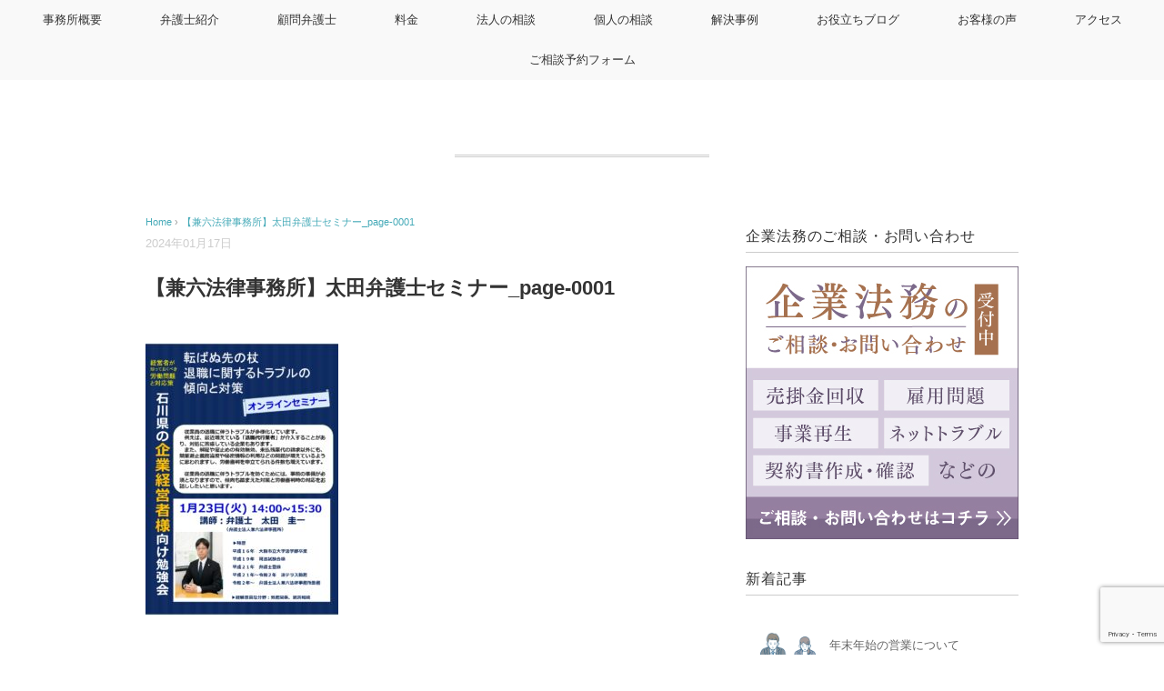

--- FILE ---
content_type: text/html; charset=UTF-8
request_url: https://kenroku.net/%E6%9C%AA%E5%88%86%E9%A1%9E/seminar-r6-1-23/attachment/%E3%80%90%E5%85%BC%E5%85%AD%E6%B3%95%E5%BE%8B%E4%BA%8B%E5%8B%99%E6%89%80%E3%80%91%E5%A4%AA%E7%94%B0%E5%BC%81%E8%AD%B7%E5%A3%AB%E3%82%BB%E3%83%9F%E3%83%8A%E3%83%BC_page-0001/
body_size: 97803
content:
<!DOCTYPE html>
<html dir="ltr" lang="ja"
	prefix="og: https://ogp.me/ns#" >
<head>
<meta charset="UTF-8" />
<meta name="viewport" content="width=device-width, initial-scale=1.0">
<meta name="google-site-verification" content="Yn-ZGsuV-KnmHa8PJeU4921vwR6K0IdLTidlwdXnhus" />
<link rel="stylesheet" href="https://kenroku.net/wordpress/wp-content/themes/mdm/responsive.css" type="text/css" media="screen, print" />
<link rel="stylesheet" href="https://kenroku.net/wordpress/wp-content/themes/mdm/style.css" type="text/css" media="screen, print" />
<link rel="alternate" type="application/atom+xml" title="法律相談なら石川県金沢市の弁護士法人「兼六法律事務所」（金沢弁護士会所属） Atom Feed" href="https://kenroku.net/feed/atom/" />
<link rel="alternate" type="application/rss+xml" title="法律相談なら石川県金沢市の弁護士法人「兼六法律事務所」（金沢弁護士会所属） RSS Feed" href="https://kenroku.net/feed/" />
<!--[if lt IE 9]>
<script src="https://kenroku.net/wordpress/wp-content/themes/mdm/jquery/html5.js" type="text/javascript"></script>
<![endif]-->
<title>【兼六法律事務所】太田弁護士セミナー_page-0001 | 法律相談なら石川県金沢市の弁護士法人「兼六法律事務所」（金沢弁護士会所属）</title>

		<!-- All in One SEO 4.3.7 - aioseo.com -->
		<meta name="robots" content="max-image-preview:large" />
		<meta name="google-site-verification" content="7Fz_kcuqIgKU18dPRURD0aJ9QoW_k66xg2a0j3CQ0nI" />
		<link rel="canonical" href="https://kenroku.net/%e6%9c%aa%e5%88%86%e9%a1%9e/seminar-r6-1-23/attachment/%e3%80%90%e5%85%bc%e5%85%ad%e6%b3%95%e5%be%8b%e4%ba%8b%e5%8b%99%e6%89%80%e3%80%91%e5%a4%aa%e7%94%b0%e5%bc%81%e8%ad%b7%e5%a3%ab%e3%82%bb%e3%83%9f%e3%83%8a%e3%83%bc_page-0001/" />
		<meta name="generator" content="All in One SEO (AIOSEO) 4.3.7" />
		<meta property="og:locale" content="ja_JP" />
		<meta property="og:site_name" content="法律相談なら石川県金沢市の弁護士法人「兼六法律事務所」" />
		<meta property="og:type" content="article" />
		<meta property="og:title" content="【兼六法律事務所】太田弁護士セミナー_page-0001 | 法律相談なら石川県金沢市の弁護士法人「兼六法律事務所」（金沢弁護士会所属）" />
		<meta property="og:url" content="https://kenroku.net/%e6%9c%aa%e5%88%86%e9%a1%9e/seminar-r6-1-23/attachment/%e3%80%90%e5%85%bc%e5%85%ad%e6%b3%95%e5%be%8b%e4%ba%8b%e5%8b%99%e6%89%80%e3%80%91%e5%a4%aa%e7%94%b0%e5%bc%81%e8%ad%b7%e5%a3%ab%e3%82%bb%e3%83%9f%e3%83%8a%e3%83%bc_page-0001/" />
		<meta property="og:image" content="https://kenroku.net/wordpress/wp-content/uploads/2018/11/iStock-1024124396-e1555554959116.jpg" />
		<meta property="og:image:secure_url" content="https://kenroku.net/wordpress/wp-content/uploads/2018/11/iStock-1024124396-e1555554959116.jpg" />
		<meta property="og:image:width" content="640" />
		<meta property="og:image:height" content="427" />
		<meta property="article:published_time" content="2024-01-17T03:46:58+00:00" />
		<meta property="article:modified_time" content="2024-01-17T03:46:58+00:00" />
		<meta name="twitter:card" content="summary" />
		<meta name="twitter:title" content="【兼六法律事務所】太田弁護士セミナー_page-0001 | 法律相談なら石川県金沢市の弁護士法人「兼六法律事務所」（金沢弁護士会所属）" />
		<meta name="twitter:image" content="https://kenroku.net/wordpress/wp-content/uploads/2018/11/iStock-1024124396-e1555554959116.jpg" />
		<meta name="google" content="nositelinkssearchbox" />
		<script type="application/ld+json" class="aioseo-schema">
			{"@context":"https:\/\/schema.org","@graph":[{"@type":"BreadcrumbList","@id":"https:\/\/kenroku.net\/%e6%9c%aa%e5%88%86%e9%a1%9e\/seminar-r6-1-23\/attachment\/%e3%80%90%e5%85%bc%e5%85%ad%e6%b3%95%e5%be%8b%e4%ba%8b%e5%8b%99%e6%89%80%e3%80%91%e5%a4%aa%e7%94%b0%e5%bc%81%e8%ad%b7%e5%a3%ab%e3%82%bb%e3%83%9f%e3%83%8a%e3%83%bc_page-0001\/#breadcrumblist","itemListElement":[{"@type":"ListItem","@id":"https:\/\/kenroku.net\/#listItem","position":1,"item":{"@type":"WebPage","@id":"https:\/\/kenroku.net\/","name":"\u30db\u30fc\u30e0","description":"\u6cd5\u5f8b\u76f8\u8ac7\u3084\u5f01\u8b77\u58eb\u3078\u306e\u76f8\u8ac7\u306a\u3089\u77f3\u5ddd\u770c\u91d1\u6ca2\u5e02\u306e\u5f01\u8b77\u58eb\u6cd5\u4eba\u300c\u517c\u516d\u6cd5\u5f8b\u4e8b\u52d9\u6240\u300d","url":"https:\/\/kenroku.net\/"},"nextItem":"https:\/\/kenroku.net\/%e6%9c%aa%e5%88%86%e9%a1%9e\/seminar-r6-1-23\/attachment\/%e3%80%90%e5%85%bc%e5%85%ad%e6%b3%95%e5%be%8b%e4%ba%8b%e5%8b%99%e6%89%80%e3%80%91%e5%a4%aa%e7%94%b0%e5%bc%81%e8%ad%b7%e5%a3%ab%e3%82%bb%e3%83%9f%e3%83%8a%e3%83%bc_page-0001\/#listItem"},{"@type":"ListItem","@id":"https:\/\/kenroku.net\/%e6%9c%aa%e5%88%86%e9%a1%9e\/seminar-r6-1-23\/attachment\/%e3%80%90%e5%85%bc%e5%85%ad%e6%b3%95%e5%be%8b%e4%ba%8b%e5%8b%99%e6%89%80%e3%80%91%e5%a4%aa%e7%94%b0%e5%bc%81%e8%ad%b7%e5%a3%ab%e3%82%bb%e3%83%9f%e3%83%8a%e3%83%bc_page-0001\/#listItem","position":2,"item":{"@type":"WebPage","@id":"https:\/\/kenroku.net\/%e6%9c%aa%e5%88%86%e9%a1%9e\/seminar-r6-1-23\/attachment\/%e3%80%90%e5%85%bc%e5%85%ad%e6%b3%95%e5%be%8b%e4%ba%8b%e5%8b%99%e6%89%80%e3%80%91%e5%a4%aa%e7%94%b0%e5%bc%81%e8%ad%b7%e5%a3%ab%e3%82%bb%e3%83%9f%e3%83%8a%e3%83%bc_page-0001\/","name":"\u3010\u517c\u516d\u6cd5\u5f8b\u4e8b\u52d9\u6240\u3011\u592a\u7530\u5f01\u8b77\u58eb\u30bb\u30df\u30ca\u30fc_page-0001","url":"https:\/\/kenroku.net\/%e6%9c%aa%e5%88%86%e9%a1%9e\/seminar-r6-1-23\/attachment\/%e3%80%90%e5%85%bc%e5%85%ad%e6%b3%95%e5%be%8b%e4%ba%8b%e5%8b%99%e6%89%80%e3%80%91%e5%a4%aa%e7%94%b0%e5%bc%81%e8%ad%b7%e5%a3%ab%e3%82%bb%e3%83%9f%e3%83%8a%e3%83%bc_page-0001\/"},"previousItem":"https:\/\/kenroku.net\/#listItem"}]},{"@type":"ItemPage","@id":"https:\/\/kenroku.net\/%e6%9c%aa%e5%88%86%e9%a1%9e\/seminar-r6-1-23\/attachment\/%e3%80%90%e5%85%bc%e5%85%ad%e6%b3%95%e5%be%8b%e4%ba%8b%e5%8b%99%e6%89%80%e3%80%91%e5%a4%aa%e7%94%b0%e5%bc%81%e8%ad%b7%e5%a3%ab%e3%82%bb%e3%83%9f%e3%83%8a%e3%83%bc_page-0001\/#itempage","url":"https:\/\/kenroku.net\/%e6%9c%aa%e5%88%86%e9%a1%9e\/seminar-r6-1-23\/attachment\/%e3%80%90%e5%85%bc%e5%85%ad%e6%b3%95%e5%be%8b%e4%ba%8b%e5%8b%99%e6%89%80%e3%80%91%e5%a4%aa%e7%94%b0%e5%bc%81%e8%ad%b7%e5%a3%ab%e3%82%bb%e3%83%9f%e3%83%8a%e3%83%bc_page-0001\/","name":"\u3010\u517c\u516d\u6cd5\u5f8b\u4e8b\u52d9\u6240\u3011\u592a\u7530\u5f01\u8b77\u58eb\u30bb\u30df\u30ca\u30fc_page-0001 | \u6cd5\u5f8b\u76f8\u8ac7\u306a\u3089\u77f3\u5ddd\u770c\u91d1\u6ca2\u5e02\u306e\u5f01\u8b77\u58eb\u6cd5\u4eba\u300c\u517c\u516d\u6cd5\u5f8b\u4e8b\u52d9\u6240\u300d\uff08\u91d1\u6ca2\u5f01\u8b77\u58eb\u4f1a\u6240\u5c5e\uff09","inLanguage":"ja","isPartOf":{"@id":"https:\/\/kenroku.net\/#website"},"breadcrumb":{"@id":"https:\/\/kenroku.net\/%e6%9c%aa%e5%88%86%e9%a1%9e\/seminar-r6-1-23\/attachment\/%e3%80%90%e5%85%bc%e5%85%ad%e6%b3%95%e5%be%8b%e4%ba%8b%e5%8b%99%e6%89%80%e3%80%91%e5%a4%aa%e7%94%b0%e5%bc%81%e8%ad%b7%e5%a3%ab%e3%82%bb%e3%83%9f%e3%83%8a%e3%83%bc_page-0001\/#breadcrumblist"},"author":{"@id":"https:\/\/kenroku.net\/author\/testuser\/#author"},"creator":{"@id":"https:\/\/kenroku.net\/author\/testuser\/#author"},"datePublished":"2024-01-17T03:46:58+09:00","dateModified":"2024-01-17T03:46:58+09:00"},{"@type":"Organization","@id":"https:\/\/kenroku.net\/#organization","name":"\u6cd5\u5f8b\u76f8\u8ac7\u306a\u3089\u77f3\u5ddd\u770c\u91d1\u6ca2\u5e02\u306e\u5f01\u8b77\u58eb\u6cd5\u4eba\u300c\u517c\u516d\u6cd5\u5f8b\u4e8b\u52d9\u6240\u300d\uff08\u91d1\u6ca2\u5f01\u8b77\u58eb\u4f1a\u6240\u5c5e\uff09","url":"https:\/\/kenroku.net\/"},{"@type":"Person","@id":"https:\/\/kenroku.net\/author\/testuser\/#author","url":"https:\/\/kenroku.net\/author\/testuser\/","name":"testuser","image":{"@type":"ImageObject","@id":"https:\/\/kenroku.net\/%e6%9c%aa%e5%88%86%e9%a1%9e\/seminar-r6-1-23\/attachment\/%e3%80%90%e5%85%bc%e5%85%ad%e6%b3%95%e5%be%8b%e4%ba%8b%e5%8b%99%e6%89%80%e3%80%91%e5%a4%aa%e7%94%b0%e5%bc%81%e8%ad%b7%e5%a3%ab%e3%82%bb%e3%83%9f%e3%83%8a%e3%83%bc_page-0001\/#authorImage","url":"https:\/\/secure.gravatar.com\/avatar\/71188f21f733fadf733774d912929a93?s=96&d=mm&r=g","width":96,"height":96,"caption":"testuser"}},{"@type":"WebSite","@id":"https:\/\/kenroku.net\/#website","url":"https:\/\/kenroku.net\/","name":"\u6cd5\u5f8b\u76f8\u8ac7\u306a\u3089\u77f3\u5ddd\u770c\u91d1\u6ca2\u5e02\u306e\u5f01\u8b77\u58eb\u6cd5\u4eba\u300c\u517c\u516d\u6cd5\u5f8b\u4e8b\u52d9\u6240\u300d\uff08\u91d1\u6ca2\u5f01\u8b77\u58eb\u4f1a\u6240\u5c5e\uff09","description":"\u517c\u516d\u6cd5\u5f8b\u4e8b\u52d9\u6240\u306e\u4e3b\u305f\u308b\u8aac\u660e\u30fb\u5c0e\u5165\u30da\u30fc\u30b8","inLanguage":"ja","publisher":{"@id":"https:\/\/kenroku.net\/#organization"}}]}
		</script>
		<!-- All in One SEO -->

<link rel='dns-prefetch' href='//ajax.googleapis.com' />
<link rel='dns-prefetch' href='//static.addtoany.com' />
<link rel="alternate" type="application/rss+xml" title="法律相談なら石川県金沢市の弁護士法人「兼六法律事務所」（金沢弁護士会所属） &raquo; フィード" href="https://kenroku.net/feed/" />
<link rel="alternate" type="application/rss+xml" title="法律相談なら石川県金沢市の弁護士法人「兼六法律事務所」（金沢弁護士会所属） &raquo; コメントフィード" href="https://kenroku.net/comments/feed/" />
<script type="text/javascript">
/* <![CDATA[ */
window._wpemojiSettings = {"baseUrl":"https:\/\/s.w.org\/images\/core\/emoji\/14.0.0\/72x72\/","ext":".png","svgUrl":"https:\/\/s.w.org\/images\/core\/emoji\/14.0.0\/svg\/","svgExt":".svg","source":{"concatemoji":"https:\/\/kenroku.net\/wordpress\/wp-includes\/js\/wp-emoji-release.min.js?ver=6.4.7"}};
/*! This file is auto-generated */
!function(i,n){var o,s,e;function c(e){try{var t={supportTests:e,timestamp:(new Date).valueOf()};sessionStorage.setItem(o,JSON.stringify(t))}catch(e){}}function p(e,t,n){e.clearRect(0,0,e.canvas.width,e.canvas.height),e.fillText(t,0,0);var t=new Uint32Array(e.getImageData(0,0,e.canvas.width,e.canvas.height).data),r=(e.clearRect(0,0,e.canvas.width,e.canvas.height),e.fillText(n,0,0),new Uint32Array(e.getImageData(0,0,e.canvas.width,e.canvas.height).data));return t.every(function(e,t){return e===r[t]})}function u(e,t,n){switch(t){case"flag":return n(e,"\ud83c\udff3\ufe0f\u200d\u26a7\ufe0f","\ud83c\udff3\ufe0f\u200b\u26a7\ufe0f")?!1:!n(e,"\ud83c\uddfa\ud83c\uddf3","\ud83c\uddfa\u200b\ud83c\uddf3")&&!n(e,"\ud83c\udff4\udb40\udc67\udb40\udc62\udb40\udc65\udb40\udc6e\udb40\udc67\udb40\udc7f","\ud83c\udff4\u200b\udb40\udc67\u200b\udb40\udc62\u200b\udb40\udc65\u200b\udb40\udc6e\u200b\udb40\udc67\u200b\udb40\udc7f");case"emoji":return!n(e,"\ud83e\udef1\ud83c\udffb\u200d\ud83e\udef2\ud83c\udfff","\ud83e\udef1\ud83c\udffb\u200b\ud83e\udef2\ud83c\udfff")}return!1}function f(e,t,n){var r="undefined"!=typeof WorkerGlobalScope&&self instanceof WorkerGlobalScope?new OffscreenCanvas(300,150):i.createElement("canvas"),a=r.getContext("2d",{willReadFrequently:!0}),o=(a.textBaseline="top",a.font="600 32px Arial",{});return e.forEach(function(e){o[e]=t(a,e,n)}),o}function t(e){var t=i.createElement("script");t.src=e,t.defer=!0,i.head.appendChild(t)}"undefined"!=typeof Promise&&(o="wpEmojiSettingsSupports",s=["flag","emoji"],n.supports={everything:!0,everythingExceptFlag:!0},e=new Promise(function(e){i.addEventListener("DOMContentLoaded",e,{once:!0})}),new Promise(function(t){var n=function(){try{var e=JSON.parse(sessionStorage.getItem(o));if("object"==typeof e&&"number"==typeof e.timestamp&&(new Date).valueOf()<e.timestamp+604800&&"object"==typeof e.supportTests)return e.supportTests}catch(e){}return null}();if(!n){if("undefined"!=typeof Worker&&"undefined"!=typeof OffscreenCanvas&&"undefined"!=typeof URL&&URL.createObjectURL&&"undefined"!=typeof Blob)try{var e="postMessage("+f.toString()+"("+[JSON.stringify(s),u.toString(),p.toString()].join(",")+"));",r=new Blob([e],{type:"text/javascript"}),a=new Worker(URL.createObjectURL(r),{name:"wpTestEmojiSupports"});return void(a.onmessage=function(e){c(n=e.data),a.terminate(),t(n)})}catch(e){}c(n=f(s,u,p))}t(n)}).then(function(e){for(var t in e)n.supports[t]=e[t],n.supports.everything=n.supports.everything&&n.supports[t],"flag"!==t&&(n.supports.everythingExceptFlag=n.supports.everythingExceptFlag&&n.supports[t]);n.supports.everythingExceptFlag=n.supports.everythingExceptFlag&&!n.supports.flag,n.DOMReady=!1,n.readyCallback=function(){n.DOMReady=!0}}).then(function(){return e}).then(function(){var e;n.supports.everything||(n.readyCallback(),(e=n.source||{}).concatemoji?t(e.concatemoji):e.wpemoji&&e.twemoji&&(t(e.twemoji),t(e.wpemoji)))}))}((window,document),window._wpemojiSettings);
/* ]]> */
</script>
<style id='wp-emoji-styles-inline-css' type='text/css'>

	img.wp-smiley, img.emoji {
		display: inline !important;
		border: none !important;
		box-shadow: none !important;
		height: 1em !important;
		width: 1em !important;
		margin: 0 0.07em !important;
		vertical-align: -0.1em !important;
		background: none !important;
		padding: 0 !important;
	}
</style>
<link rel='stylesheet' id='wp-block-library-css' href='https://kenroku.net/wordpress/wp-includes/css/dist/block-library/style.min.css?ver=6.4.7' type='text/css' media='all' />
<style id='classic-theme-styles-inline-css' type='text/css'>
/*! This file is auto-generated */
.wp-block-button__link{color:#fff;background-color:#32373c;border-radius:9999px;box-shadow:none;text-decoration:none;padding:calc(.667em + 2px) calc(1.333em + 2px);font-size:1.125em}.wp-block-file__button{background:#32373c;color:#fff;text-decoration:none}
</style>
<style id='global-styles-inline-css' type='text/css'>
body{--wp--preset--color--black: #000000;--wp--preset--color--cyan-bluish-gray: #abb8c3;--wp--preset--color--white: #ffffff;--wp--preset--color--pale-pink: #f78da7;--wp--preset--color--vivid-red: #cf2e2e;--wp--preset--color--luminous-vivid-orange: #ff6900;--wp--preset--color--luminous-vivid-amber: #fcb900;--wp--preset--color--light-green-cyan: #7bdcb5;--wp--preset--color--vivid-green-cyan: #00d084;--wp--preset--color--pale-cyan-blue: #8ed1fc;--wp--preset--color--vivid-cyan-blue: #0693e3;--wp--preset--color--vivid-purple: #9b51e0;--wp--preset--gradient--vivid-cyan-blue-to-vivid-purple: linear-gradient(135deg,rgba(6,147,227,1) 0%,rgb(155,81,224) 100%);--wp--preset--gradient--light-green-cyan-to-vivid-green-cyan: linear-gradient(135deg,rgb(122,220,180) 0%,rgb(0,208,130) 100%);--wp--preset--gradient--luminous-vivid-amber-to-luminous-vivid-orange: linear-gradient(135deg,rgba(252,185,0,1) 0%,rgba(255,105,0,1) 100%);--wp--preset--gradient--luminous-vivid-orange-to-vivid-red: linear-gradient(135deg,rgba(255,105,0,1) 0%,rgb(207,46,46) 100%);--wp--preset--gradient--very-light-gray-to-cyan-bluish-gray: linear-gradient(135deg,rgb(238,238,238) 0%,rgb(169,184,195) 100%);--wp--preset--gradient--cool-to-warm-spectrum: linear-gradient(135deg,rgb(74,234,220) 0%,rgb(151,120,209) 20%,rgb(207,42,186) 40%,rgb(238,44,130) 60%,rgb(251,105,98) 80%,rgb(254,248,76) 100%);--wp--preset--gradient--blush-light-purple: linear-gradient(135deg,rgb(255,206,236) 0%,rgb(152,150,240) 100%);--wp--preset--gradient--blush-bordeaux: linear-gradient(135deg,rgb(254,205,165) 0%,rgb(254,45,45) 50%,rgb(107,0,62) 100%);--wp--preset--gradient--luminous-dusk: linear-gradient(135deg,rgb(255,203,112) 0%,rgb(199,81,192) 50%,rgb(65,88,208) 100%);--wp--preset--gradient--pale-ocean: linear-gradient(135deg,rgb(255,245,203) 0%,rgb(182,227,212) 50%,rgb(51,167,181) 100%);--wp--preset--gradient--electric-grass: linear-gradient(135deg,rgb(202,248,128) 0%,rgb(113,206,126) 100%);--wp--preset--gradient--midnight: linear-gradient(135deg,rgb(2,3,129) 0%,rgb(40,116,252) 100%);--wp--preset--font-size--small: 13px;--wp--preset--font-size--medium: 20px;--wp--preset--font-size--large: 36px;--wp--preset--font-size--x-large: 42px;--wp--preset--spacing--20: 0.44rem;--wp--preset--spacing--30: 0.67rem;--wp--preset--spacing--40: 1rem;--wp--preset--spacing--50: 1.5rem;--wp--preset--spacing--60: 2.25rem;--wp--preset--spacing--70: 3.38rem;--wp--preset--spacing--80: 5.06rem;--wp--preset--shadow--natural: 6px 6px 9px rgba(0, 0, 0, 0.2);--wp--preset--shadow--deep: 12px 12px 50px rgba(0, 0, 0, 0.4);--wp--preset--shadow--sharp: 6px 6px 0px rgba(0, 0, 0, 0.2);--wp--preset--shadow--outlined: 6px 6px 0px -3px rgba(255, 255, 255, 1), 6px 6px rgba(0, 0, 0, 1);--wp--preset--shadow--crisp: 6px 6px 0px rgba(0, 0, 0, 1);}:where(.is-layout-flex){gap: 0.5em;}:where(.is-layout-grid){gap: 0.5em;}body .is-layout-flow > .alignleft{float: left;margin-inline-start: 0;margin-inline-end: 2em;}body .is-layout-flow > .alignright{float: right;margin-inline-start: 2em;margin-inline-end: 0;}body .is-layout-flow > .aligncenter{margin-left: auto !important;margin-right: auto !important;}body .is-layout-constrained > .alignleft{float: left;margin-inline-start: 0;margin-inline-end: 2em;}body .is-layout-constrained > .alignright{float: right;margin-inline-start: 2em;margin-inline-end: 0;}body .is-layout-constrained > .aligncenter{margin-left: auto !important;margin-right: auto !important;}body .is-layout-constrained > :where(:not(.alignleft):not(.alignright):not(.alignfull)){max-width: var(--wp--style--global--content-size);margin-left: auto !important;margin-right: auto !important;}body .is-layout-constrained > .alignwide{max-width: var(--wp--style--global--wide-size);}body .is-layout-flex{display: flex;}body .is-layout-flex{flex-wrap: wrap;align-items: center;}body .is-layout-flex > *{margin: 0;}body .is-layout-grid{display: grid;}body .is-layout-grid > *{margin: 0;}:where(.wp-block-columns.is-layout-flex){gap: 2em;}:where(.wp-block-columns.is-layout-grid){gap: 2em;}:where(.wp-block-post-template.is-layout-flex){gap: 1.25em;}:where(.wp-block-post-template.is-layout-grid){gap: 1.25em;}.has-black-color{color: var(--wp--preset--color--black) !important;}.has-cyan-bluish-gray-color{color: var(--wp--preset--color--cyan-bluish-gray) !important;}.has-white-color{color: var(--wp--preset--color--white) !important;}.has-pale-pink-color{color: var(--wp--preset--color--pale-pink) !important;}.has-vivid-red-color{color: var(--wp--preset--color--vivid-red) !important;}.has-luminous-vivid-orange-color{color: var(--wp--preset--color--luminous-vivid-orange) !important;}.has-luminous-vivid-amber-color{color: var(--wp--preset--color--luminous-vivid-amber) !important;}.has-light-green-cyan-color{color: var(--wp--preset--color--light-green-cyan) !important;}.has-vivid-green-cyan-color{color: var(--wp--preset--color--vivid-green-cyan) !important;}.has-pale-cyan-blue-color{color: var(--wp--preset--color--pale-cyan-blue) !important;}.has-vivid-cyan-blue-color{color: var(--wp--preset--color--vivid-cyan-blue) !important;}.has-vivid-purple-color{color: var(--wp--preset--color--vivid-purple) !important;}.has-black-background-color{background-color: var(--wp--preset--color--black) !important;}.has-cyan-bluish-gray-background-color{background-color: var(--wp--preset--color--cyan-bluish-gray) !important;}.has-white-background-color{background-color: var(--wp--preset--color--white) !important;}.has-pale-pink-background-color{background-color: var(--wp--preset--color--pale-pink) !important;}.has-vivid-red-background-color{background-color: var(--wp--preset--color--vivid-red) !important;}.has-luminous-vivid-orange-background-color{background-color: var(--wp--preset--color--luminous-vivid-orange) !important;}.has-luminous-vivid-amber-background-color{background-color: var(--wp--preset--color--luminous-vivid-amber) !important;}.has-light-green-cyan-background-color{background-color: var(--wp--preset--color--light-green-cyan) !important;}.has-vivid-green-cyan-background-color{background-color: var(--wp--preset--color--vivid-green-cyan) !important;}.has-pale-cyan-blue-background-color{background-color: var(--wp--preset--color--pale-cyan-blue) !important;}.has-vivid-cyan-blue-background-color{background-color: var(--wp--preset--color--vivid-cyan-blue) !important;}.has-vivid-purple-background-color{background-color: var(--wp--preset--color--vivid-purple) !important;}.has-black-border-color{border-color: var(--wp--preset--color--black) !important;}.has-cyan-bluish-gray-border-color{border-color: var(--wp--preset--color--cyan-bluish-gray) !important;}.has-white-border-color{border-color: var(--wp--preset--color--white) !important;}.has-pale-pink-border-color{border-color: var(--wp--preset--color--pale-pink) !important;}.has-vivid-red-border-color{border-color: var(--wp--preset--color--vivid-red) !important;}.has-luminous-vivid-orange-border-color{border-color: var(--wp--preset--color--luminous-vivid-orange) !important;}.has-luminous-vivid-amber-border-color{border-color: var(--wp--preset--color--luminous-vivid-amber) !important;}.has-light-green-cyan-border-color{border-color: var(--wp--preset--color--light-green-cyan) !important;}.has-vivid-green-cyan-border-color{border-color: var(--wp--preset--color--vivid-green-cyan) !important;}.has-pale-cyan-blue-border-color{border-color: var(--wp--preset--color--pale-cyan-blue) !important;}.has-vivid-cyan-blue-border-color{border-color: var(--wp--preset--color--vivid-cyan-blue) !important;}.has-vivid-purple-border-color{border-color: var(--wp--preset--color--vivid-purple) !important;}.has-vivid-cyan-blue-to-vivid-purple-gradient-background{background: var(--wp--preset--gradient--vivid-cyan-blue-to-vivid-purple) !important;}.has-light-green-cyan-to-vivid-green-cyan-gradient-background{background: var(--wp--preset--gradient--light-green-cyan-to-vivid-green-cyan) !important;}.has-luminous-vivid-amber-to-luminous-vivid-orange-gradient-background{background: var(--wp--preset--gradient--luminous-vivid-amber-to-luminous-vivid-orange) !important;}.has-luminous-vivid-orange-to-vivid-red-gradient-background{background: var(--wp--preset--gradient--luminous-vivid-orange-to-vivid-red) !important;}.has-very-light-gray-to-cyan-bluish-gray-gradient-background{background: var(--wp--preset--gradient--very-light-gray-to-cyan-bluish-gray) !important;}.has-cool-to-warm-spectrum-gradient-background{background: var(--wp--preset--gradient--cool-to-warm-spectrum) !important;}.has-blush-light-purple-gradient-background{background: var(--wp--preset--gradient--blush-light-purple) !important;}.has-blush-bordeaux-gradient-background{background: var(--wp--preset--gradient--blush-bordeaux) !important;}.has-luminous-dusk-gradient-background{background: var(--wp--preset--gradient--luminous-dusk) !important;}.has-pale-ocean-gradient-background{background: var(--wp--preset--gradient--pale-ocean) !important;}.has-electric-grass-gradient-background{background: var(--wp--preset--gradient--electric-grass) !important;}.has-midnight-gradient-background{background: var(--wp--preset--gradient--midnight) !important;}.has-small-font-size{font-size: var(--wp--preset--font-size--small) !important;}.has-medium-font-size{font-size: var(--wp--preset--font-size--medium) !important;}.has-large-font-size{font-size: var(--wp--preset--font-size--large) !important;}.has-x-large-font-size{font-size: var(--wp--preset--font-size--x-large) !important;}
.wp-block-navigation a:where(:not(.wp-element-button)){color: inherit;}
:where(.wp-block-post-template.is-layout-flex){gap: 1.25em;}:where(.wp-block-post-template.is-layout-grid){gap: 1.25em;}
:where(.wp-block-columns.is-layout-flex){gap: 2em;}:where(.wp-block-columns.is-layout-grid){gap: 2em;}
.wp-block-pullquote{font-size: 1.5em;line-height: 1.6;}
</style>
<link rel='stylesheet' id='contact-form-7-css' href='https://kenroku.net/wordpress/wp-content/plugins/contact-form-7/includes/css/styles.css?ver=5.7.6' type='text/css' media='all' />
<link rel='stylesheet' id='contact-form-7-confirm-css' href='https://kenroku.net/wordpress/wp-content/plugins/contact-form-7-add-confirm/includes/css/styles.css?ver=5.1' type='text/css' media='all' />
<link rel='stylesheet' id='wp-v-icons-css-css' href='https://kenroku.net/wordpress/wp-content/plugins/wp-visual-icon-fonts/css/wpvi-fa4.css?ver=6.4.7' type='text/css' media='all' />
<link rel='stylesheet' id='addtoany-css' href='https://kenroku.net/wordpress/wp-content/plugins/add-to-any/addtoany.min.css?ver=1.16' type='text/css' media='all' />
<script type="text/javascript" src="//ajax.googleapis.com/ajax/libs/jquery/1.7.1/jquery.min.js?ver=1.7.1" id="jquery-js"></script>
<script type="text/javascript" id="addtoany-core-js-before">
/* <![CDATA[ */
window.a2a_config=window.a2a_config||{};a2a_config.callbacks=[];a2a_config.overlays=[];a2a_config.templates={};a2a_localize = {
	Share: "共有",
	Save: "ブックマーク",
	Subscribe: "購読",
	Email: "メール",
	Bookmark: "ブックマーク",
	ShowAll: "すべて表示する",
	ShowLess: "小さく表示する",
	FindServices: "サービスを探す",
	FindAnyServiceToAddTo: "追加するサービスを今すぐ探す",
	PoweredBy: "Powered by",
	ShareViaEmail: "メールでシェアする",
	SubscribeViaEmail: "メールで購読する",
	BookmarkInYourBrowser: "ブラウザにブックマーク",
	BookmarkInstructions: "このページをブックマークするには、 Ctrl+D または \u2318+D を押下。",
	AddToYourFavorites: "お気に入りに追加",
	SendFromWebOrProgram: "任意のメールアドレスまたはメールプログラムから送信",
	EmailProgram: "メールプログラム",
	More: "詳細&#8230;",
	ThanksForSharing: "共有ありがとうございます !",
	ThanksForFollowing: "フォローありがとうございます !"
};
/* ]]> */
</script>
<script type="text/javascript" async src="https://static.addtoany.com/menu/page.js" id="addtoany-core-js"></script>
<script type="text/javascript" async src="https://kenroku.net/wordpress/wp-content/plugins/add-to-any/addtoany.min.js?ver=1.1" id="addtoany-jquery-js"></script>
<link rel="https://api.w.org/" href="https://kenroku.net/wp-json/" /><link rel="alternate" type="application/json" href="https://kenroku.net/wp-json/wp/v2/media/8105" /><link rel='shortlink' href='https://kenroku.net/?p=8105' />
<link rel="alternate" type="application/json+oembed" href="https://kenroku.net/wp-json/oembed/1.0/embed?url=https%3A%2F%2Fkenroku.net%2F%25e6%259c%25aa%25e5%2588%2586%25e9%25a1%259e%2Fseminar-r6-1-23%2Fattachment%2F%25e3%2580%2590%25e5%2585%25bc%25e5%2585%25ad%25e6%25b3%2595%25e5%25be%258b%25e4%25ba%258b%25e5%258b%2599%25e6%2589%2580%25e3%2580%2591%25e5%25a4%25aa%25e7%2594%25b0%25e5%25bc%2581%25e8%25ad%25b7%25e5%25a3%25ab%25e3%2582%25bb%25e3%2583%259f%25e3%2583%258a%25e3%2583%25bc_page-0001%2F" />
<link rel="alternate" type="text/xml+oembed" href="https://kenroku.net/wp-json/oembed/1.0/embed?url=https%3A%2F%2Fkenroku.net%2F%25e6%259c%25aa%25e5%2588%2586%25e9%25a1%259e%2Fseminar-r6-1-23%2Fattachment%2F%25e3%2580%2590%25e5%2585%25bc%25e5%2585%25ad%25e6%25b3%2595%25e5%25be%258b%25e4%25ba%258b%25e5%258b%2599%25e6%2589%2580%25e3%2580%2591%25e5%25a4%25aa%25e7%2594%25b0%25e5%25bc%2581%25e8%25ad%25b7%25e5%25a3%25ab%25e3%2582%25bb%25e3%2583%259f%25e3%2583%258a%25e3%2583%25bc_page-0001%2F&#038;format=xml" />
<link rel="apple-touch-icon" sizes="180x180" href="/wordpress/wp-content/uploads/fbrfg/apple-touch-icon.png">
<link rel="icon" type="image/png" sizes="32x32" href="/wordpress/wp-content/uploads/fbrfg/favicon-32x32.png">
<link rel="icon" type="image/png" sizes="16x16" href="/wordpress/wp-content/uploads/fbrfg/favicon-16x16.png">
<link rel="manifest" href="/wordpress/wp-content/uploads/fbrfg/site.webmanifest">
<link rel="mask-icon" href="/wordpress/wp-content/uploads/fbrfg/safari-pinned-tab.svg" color="#5bbad5">
<link rel="shortcut icon" href="/wordpress/wp-content/uploads/fbrfg/favicon.ico">
<meta name="msapplication-TileColor" content="#da532c">
<meta name="msapplication-config" content="/wordpress/wp-content/uploads/fbrfg/browserconfig.xml">
<meta name="theme-color" content="#ffffff"><style data-context="foundation-flickity-css">/*! Flickity v2.0.2
http://flickity.metafizzy.co
---------------------------------------------- */.flickity-enabled{position:relative}.flickity-enabled:focus{outline:0}.flickity-viewport{overflow:hidden;position:relative;height:100%}.flickity-slider{position:absolute;width:100%;height:100%}.flickity-enabled.is-draggable{-webkit-tap-highlight-color:transparent;tap-highlight-color:transparent;-webkit-user-select:none;-moz-user-select:none;-ms-user-select:none;user-select:none}.flickity-enabled.is-draggable .flickity-viewport{cursor:move;cursor:-webkit-grab;cursor:grab}.flickity-enabled.is-draggable .flickity-viewport.is-pointer-down{cursor:-webkit-grabbing;cursor:grabbing}.flickity-prev-next-button{position:absolute;top:50%;width:44px;height:44px;border:none;border-radius:50%;background:#fff;background:hsla(0,0%,100%,.75);cursor:pointer;-webkit-transform:translateY(-50%);transform:translateY(-50%)}.flickity-prev-next-button:hover{background:#fff}.flickity-prev-next-button:focus{outline:0;box-shadow:0 0 0 5px #09f}.flickity-prev-next-button:active{opacity:.6}.flickity-prev-next-button.previous{left:10px}.flickity-prev-next-button.next{right:10px}.flickity-rtl .flickity-prev-next-button.previous{left:auto;right:10px}.flickity-rtl .flickity-prev-next-button.next{right:auto;left:10px}.flickity-prev-next-button:disabled{opacity:.3;cursor:auto}.flickity-prev-next-button svg{position:absolute;left:20%;top:20%;width:60%;height:60%}.flickity-prev-next-button .arrow{fill:#333}.flickity-page-dots{position:absolute;width:100%;bottom:-25px;padding:0;margin:0;list-style:none;text-align:center;line-height:1}.flickity-rtl .flickity-page-dots{direction:rtl}.flickity-page-dots .dot{display:inline-block;width:10px;height:10px;margin:0 8px;background:#333;border-radius:50%;opacity:.25;cursor:pointer}.flickity-page-dots .dot.is-selected{opacity:1}</style><style data-context="foundation-slideout-css">.slideout-menu{position:fixed;left:0;top:0;bottom:0;right:auto;z-index:0;width:256px;overflow-y:auto;-webkit-overflow-scrolling:touch;display:none}.slideout-menu.pushit-right{left:auto;right:0}.slideout-panel{position:relative;z-index:1;will-change:transform}.slideout-open,.slideout-open .slideout-panel,.slideout-open body{overflow:hidden}.slideout-open .slideout-menu{display:block}.pushit{display:none}</style><style type="text/css">.saboxplugin-wrap{-webkit-box-sizing:border-box;-moz-box-sizing:border-box;-ms-box-sizing:border-box;box-sizing:border-box;border:1px solid #eee;width:100%;clear:both;display:block;overflow:hidden;word-wrap:break-word;position:relative}.saboxplugin-wrap .saboxplugin-gravatar{float:left;padding:0 20px 20px 20px}.saboxplugin-wrap .saboxplugin-gravatar img{max-width:100px;height:auto;border-radius:0;}.saboxplugin-wrap .saboxplugin-authorname{font-size:18px;line-height:1;margin:20px 0 0 20px;display:block}.saboxplugin-wrap .saboxplugin-authorname a{text-decoration:none}.saboxplugin-wrap .saboxplugin-authorname a:focus{outline:0}.saboxplugin-wrap .saboxplugin-desc{display:block;margin:5px 20px}.saboxplugin-wrap .saboxplugin-desc a{text-decoration:underline}.saboxplugin-wrap .saboxplugin-desc p{margin:5px 0 12px}.saboxplugin-wrap .saboxplugin-web{margin:0 20px 15px;text-align:left}.saboxplugin-wrap .sab-web-position{text-align:right}.saboxplugin-wrap .saboxplugin-web a{color:#ccc;text-decoration:none}.saboxplugin-wrap .saboxplugin-socials{position:relative;display:block;background:#fcfcfc;padding:5px;border-top:1px solid #eee}.saboxplugin-wrap .saboxplugin-socials a svg{width:20px;height:20px}.saboxplugin-wrap .saboxplugin-socials a svg .st2{fill:#fff; transform-origin:center center;}.saboxplugin-wrap .saboxplugin-socials a svg .st1{fill:rgba(0,0,0,.3)}.saboxplugin-wrap .saboxplugin-socials a:hover{opacity:.8;-webkit-transition:opacity .4s;-moz-transition:opacity .4s;-o-transition:opacity .4s;transition:opacity .4s;box-shadow:none!important;-webkit-box-shadow:none!important}.saboxplugin-wrap .saboxplugin-socials .saboxplugin-icon-color{box-shadow:none;padding:0;border:0;-webkit-transition:opacity .4s;-moz-transition:opacity .4s;-o-transition:opacity .4s;transition:opacity .4s;display:inline-block;color:#fff;font-size:0;text-decoration:inherit;margin:5px;-webkit-border-radius:0;-moz-border-radius:0;-ms-border-radius:0;-o-border-radius:0;border-radius:0;overflow:hidden}.saboxplugin-wrap .saboxplugin-socials .saboxplugin-icon-grey{text-decoration:inherit;box-shadow:none;position:relative;display:-moz-inline-stack;display:inline-block;vertical-align:middle;zoom:1;margin:10px 5px;color:#444;fill:#444}.clearfix:after,.clearfix:before{content:' ';display:table;line-height:0;clear:both}.ie7 .clearfix{zoom:1}.saboxplugin-socials.sabox-colored .saboxplugin-icon-color .sab-twitch{border-color:#38245c}.saboxplugin-socials.sabox-colored .saboxplugin-icon-color .sab-addthis{border-color:#e91c00}.saboxplugin-socials.sabox-colored .saboxplugin-icon-color .sab-behance{border-color:#003eb0}.saboxplugin-socials.sabox-colored .saboxplugin-icon-color .sab-delicious{border-color:#06c}.saboxplugin-socials.sabox-colored .saboxplugin-icon-color .sab-deviantart{border-color:#036824}.saboxplugin-socials.sabox-colored .saboxplugin-icon-color .sab-digg{border-color:#00327c}.saboxplugin-socials.sabox-colored .saboxplugin-icon-color .sab-dribbble{border-color:#ba1655}.saboxplugin-socials.sabox-colored .saboxplugin-icon-color .sab-facebook{border-color:#1e2e4f}.saboxplugin-socials.sabox-colored .saboxplugin-icon-color .sab-flickr{border-color:#003576}.saboxplugin-socials.sabox-colored .saboxplugin-icon-color .sab-github{border-color:#264874}.saboxplugin-socials.sabox-colored .saboxplugin-icon-color .sab-google{border-color:#0b51c5}.saboxplugin-socials.sabox-colored .saboxplugin-icon-color .sab-googleplus{border-color:#96271a}.saboxplugin-socials.sabox-colored .saboxplugin-icon-color .sab-html5{border-color:#902e13}.saboxplugin-socials.sabox-colored .saboxplugin-icon-color .sab-instagram{border-color:#1630aa}.saboxplugin-socials.sabox-colored .saboxplugin-icon-color .sab-linkedin{border-color:#00344f}.saboxplugin-socials.sabox-colored .saboxplugin-icon-color .sab-pinterest{border-color:#5b040e}.saboxplugin-socials.sabox-colored .saboxplugin-icon-color .sab-reddit{border-color:#992900}.saboxplugin-socials.sabox-colored .saboxplugin-icon-color .sab-rss{border-color:#a43b0a}.saboxplugin-socials.sabox-colored .saboxplugin-icon-color .sab-sharethis{border-color:#5d8420}.saboxplugin-socials.sabox-colored .saboxplugin-icon-color .sab-skype{border-color:#00658a}.saboxplugin-socials.sabox-colored .saboxplugin-icon-color .sab-soundcloud{border-color:#995200}.saboxplugin-socials.sabox-colored .saboxplugin-icon-color .sab-spotify{border-color:#0f612c}.saboxplugin-socials.sabox-colored .saboxplugin-icon-color .sab-stackoverflow{border-color:#a95009}.saboxplugin-socials.sabox-colored .saboxplugin-icon-color .sab-steam{border-color:#006388}.saboxplugin-socials.sabox-colored .saboxplugin-icon-color .sab-user_email{border-color:#b84e05}.saboxplugin-socials.sabox-colored .saboxplugin-icon-color .sab-stumbleUpon{border-color:#9b280e}.saboxplugin-socials.sabox-colored .saboxplugin-icon-color .sab-tumblr{border-color:#10151b}.saboxplugin-socials.sabox-colored .saboxplugin-icon-color .sab-twitter{border-color:#0967a0}.saboxplugin-socials.sabox-colored .saboxplugin-icon-color .sab-vimeo{border-color:#0d7091}.saboxplugin-socials.sabox-colored .saboxplugin-icon-color .sab-windows{border-color:#003f71}.saboxplugin-socials.sabox-colored .saboxplugin-icon-color .sab-whatsapp{border-color:#003f71}.saboxplugin-socials.sabox-colored .saboxplugin-icon-color .sab-wordpress{border-color:#0f3647}.saboxplugin-socials.sabox-colored .saboxplugin-icon-color .sab-yahoo{border-color:#14002d}.saboxplugin-socials.sabox-colored .saboxplugin-icon-color .sab-youtube{border-color:#900}.saboxplugin-socials.sabox-colored .saboxplugin-icon-color .sab-xing{border-color:#000202}.saboxplugin-socials.sabox-colored .saboxplugin-icon-color .sab-mixcloud{border-color:#2475a0}.saboxplugin-socials.sabox-colored .saboxplugin-icon-color .sab-vk{border-color:#243549}.saboxplugin-socials.sabox-colored .saboxplugin-icon-color .sab-medium{border-color:#00452c}.saboxplugin-socials.sabox-colored .saboxplugin-icon-color .sab-quora{border-color:#420e00}.saboxplugin-socials.sabox-colored .saboxplugin-icon-color .sab-meetup{border-color:#9b181c}.saboxplugin-socials.sabox-colored .saboxplugin-icon-color .sab-goodreads{border-color:#000}.saboxplugin-socials.sabox-colored .saboxplugin-icon-color .sab-snapchat{border-color:#999700}.saboxplugin-socials.sabox-colored .saboxplugin-icon-color .sab-500px{border-color:#00557f}.saboxplugin-socials.sabox-colored .saboxplugin-icon-color .sab-mastodont{border-color:#185886}.sabox-plus-item{margin-bottom:20px}@media screen and (max-width:480px){.saboxplugin-wrap{text-align:center}.saboxplugin-wrap .saboxplugin-gravatar{float:none;padding:20px 0;text-align:center;margin:0 auto;display:block}.saboxplugin-wrap .saboxplugin-gravatar img{float:none;display:inline-block;display:-moz-inline-stack;vertical-align:middle;zoom:1}.saboxplugin-wrap .saboxplugin-desc{margin:0 10px 20px;text-align:center}.saboxplugin-wrap .saboxplugin-authorname{text-align:center;margin:10px 0 20px}}body .saboxplugin-authorname a,body .saboxplugin-authorname a:hover{box-shadow:none;-webkit-box-shadow:none}a.sab-profile-edit{font-size:16px!important;line-height:1!important}.sab-edit-settings a,a.sab-profile-edit{color:#0073aa!important;box-shadow:none!important;-webkit-box-shadow:none!important}.sab-edit-settings{margin-right:15px;position:absolute;right:0;z-index:2;bottom:10px;line-height:20px}.sab-edit-settings i{margin-left:5px}.saboxplugin-socials{line-height:1!important}.rtl .saboxplugin-wrap .saboxplugin-gravatar{float:right}.rtl .saboxplugin-wrap .saboxplugin-authorname{display:flex;align-items:center}.rtl .saboxplugin-wrap .saboxplugin-authorname .sab-profile-edit{margin-right:10px}.rtl .sab-edit-settings{right:auto;left:0}img.sab-custom-avatar{max-width:75px;}.saboxplugin-wrap {margin-top:0px; margin-bottom:0px; padding: 0px 0px }.saboxplugin-wrap .saboxplugin-authorname {font-size:18px; line-height:25px;}.saboxplugin-wrap .saboxplugin-desc p, .saboxplugin-wrap .saboxplugin-desc {font-size:14px !important; line-height:21px !important;}.saboxplugin-wrap .saboxplugin-web {font-size:14px;}.saboxplugin-wrap .saboxplugin-socials a svg {width:18px;height:18px;}</style><style>.ios7.web-app-mode.has-fixed header{ background-color: rgba(3,122,221,.88);}</style>		<style type="text/css" id="wp-custom-css">
			h6{
  color: #000;/*文字色*/
  border: solid 1px #000;/*線色*/
  padding: 0.5em;/*文字周りの余白*/
  border-radius: 0.5em;/*角丸*/
	font-size: 1.5rem;
}		</style>
		<script src="https://kenroku.net/wordpress/wp-content/themes/mdm/jquery/jquery.cycle2.js" type="text/javascript"></script>
<script type="text/javascript">
 $().ready(function() {
   $(document).ready(
     function(){
     $("a img").hover(function(){
     $(this).fadeTo(200, 0.8);
     },function(){
     $(this).fadeTo(300, 1.0);
     });
   });
 });
</script>
<script src="https://ajax.googleapis.com/ajax/libs/jquery/2.1.3/jquery.min.js"></script>

<!-- Google Tag Manager -->
<script>(function(w,d,s,l,i){w[l]=w[l]||[];w[l].push({'gtm.start':
new Date().getTime(),event:'gtm.js'});var f=d.getElementsByTagName(s)[0],
j=d.createElement(s),dl=l!='dataLayer'?'&l='+l:'';j.async=true;j.src=
'https://www.googletagmanager.com/gtm.js?id='+i+dl;f.parentNode.insertBefore(j,f);
})(window,document,'script','dataLayer','GTM-TQL88P');</script>
<!-- End Google Tag Manager -->
<!-- Global site tag (gtag.js) - Google Analytics -->
<script async src="https://www.googletagmanager.com/gtag/js?id=UA-69439435-1"></script>
<script>
  window.dataLayer = window.dataLayer || [];
  function gtag(){dataLayer.push(arguments);}
  gtag('js', new Date());

  gtag('config', 'UA-69439435-1');
</script>

	<!-- Google Tag Manager -->
<script>(function(w,d,s,l,i){w[l]=w[l]||[];w[l].push({'gtm.start':
new Date().getTime(),event:'gtm.js'});var f=d.getElementsByTagName(s)[0],
j=d.createElement(s),dl=l!='dataLayer'?'&l='+l:'';j.async=true;j.src=
'https://www.googletagmanager.com/gtm.js?id='+i+dl;f.parentNode.insertBefore(j,f);
})(window,document,'script','dataLayer','GTM-5WM72WL');</script>
<!-- End Google Tag Manager -->
	
</head>

<body data-rsssl=1 class="attachment attachment-template-default single single-attachment postid-8105 attachmentid-8105 attachment-jpeg">

<!-- Google Tag Manager (noscript) -->
<noscript><iframe src="https://www.googletagmanager.com/ns.html?id=GTM-TQL88P"
height="0" width="0" style="display:none;visibility:hidden"></iframe></noscript>
<!-- End Google Tag Manager (noscript) -->

	<!-- Google Tag Manager (noscript) -->
<noscript><iframe src="https://www.googletagmanager.com/ns.html?id=GTM-5WM72WL"
height="0" width="0" style="display:none;visibility:hidden"></iframe></noscript>
<!-- End Google Tag Manager (noscript) -->
	
<!-- トップナビゲーション -->
<nav id="nav" class="main-navigation" role="navigation">
<div class="menu-%e3%83%98%e3%83%83%e3%83%80%e3%83%bc%e3%83%a1%e3%83%8b%e3%83%a5%e3%83%bc-container"><ul id="menu-%e3%83%98%e3%83%83%e3%83%80%e3%83%bc%e3%83%a1%e3%83%8b%e3%83%a5%e3%83%bc" class="nav-menu"><li id="menu-item-172" class="menu-item menu-item-type-post_type menu-item-object-page menu-item-has-children menu-item-172"><a href="https://kenroku.net/about/">事務所概要</a>
<ul class="sub-menu">
	<li id="menu-item-8496" class="menu-item menu-item-type-custom menu-item-object-custom menu-item-home menu-item-8496"><a href="https://kenroku.net">ホーム</a></li>
	<li id="menu-item-1957" class="menu-item menu-item-type-post_type menu-item-object-page menu-item-1957"><a href="https://kenroku.net/about/">兼六法律事務所について</a></li>
	<li id="menu-item-173" class="menu-item menu-item-type-post_type menu-item-object-page menu-item-173"><a href="https://kenroku.net/about/vision/">理念・ミッション</a></li>
	<li id="menu-item-174" class="menu-item menu-item-type-post_type menu-item-object-page menu-item-174"><a href="https://kenroku.net/about/logo/">ロゴマークについて</a></li>
	<li id="menu-item-175" class="menu-item menu-item-type-post_type menu-item-object-page menu-item-175"><a href="https://kenroku.net/about/strength/">弊所の強み・魅力</a></li>
	<li id="menu-item-185" class="menu-item menu-item-type-post_type menu-item-object-page menu-item-185"><a href="https://kenroku.net/service/flow/">ご相談の流れ</a></li>
	<li id="menu-item-187" class="menu-item menu-item-type-post_type menu-item-object-page menu-item-187"><a href="https://kenroku.net/service/question/">よくある質問</a></li>
	<li id="menu-item-176" class="menu-item menu-item-type-post_type menu-item-object-page menu-item-176"><a href="https://kenroku.net/about/newsletter/">けんろく通信</a></li>
	<li id="menu-item-3697" class="menu-item menu-item-type-taxonomy menu-item-object-category menu-item-3697"><a href="https://kenroku.net/category/whats-new/">新着情報</a></li>
</ul>
</li>
<li id="menu-item-177" class="menu-item menu-item-type-post_type menu-item-object-page menu-item-has-children menu-item-177"><a href="https://kenroku.net/lawyer/">弁護士紹介</a>
<ul class="sub-menu">
	<li id="menu-item-1958" class="menu-item menu-item-type-post_type menu-item-object-page menu-item-1958"><a href="https://kenroku.net/lawyer/">弁護士一覧</a></li>
	<li id="menu-item-178" class="menu-item menu-item-type-post_type menu-item-object-page menu-item-has-children menu-item-178"><a href="https://kenroku.net/lawyer/kobori/">小堀秀行</a>
	<ul class="sub-menu">
		<li id="menu-item-5388" class="menu-item menu-item-type-taxonomy menu-item-object-category menu-item-5388"><a href="https://kenroku.net/category/article-written-by-hideyuki-kobori/">小堀秀行の記事一覧</a></li>
	</ul>
</li>
	<li id="menu-item-181" class="menu-item menu-item-type-post_type menu-item-object-page menu-item-has-children menu-item-181"><a href="https://kenroku.net/lawyer/morioka/">森岡真一</a>
	<ul class="sub-menu">
		<li id="menu-item-5389" class="menu-item menu-item-type-taxonomy menu-item-object-category menu-item-5389"><a href="https://kenroku.net/category/article-written-by-shinichi-morioka/">森岡真一の記事一覧</a></li>
	</ul>
</li>
	<li id="menu-item-179" class="menu-item menu-item-type-post_type menu-item-object-page menu-item-has-children menu-item-179"><a href="https://kenroku.net/lawyer/futatsuki/">二木克明</a>
	<ul class="sub-menu">
		<li id="menu-item-5390" class="menu-item menu-item-type-taxonomy menu-item-object-category menu-item-5390"><a href="https://kenroku.net/category/article-written-by-futatsugi-katsuaki/">二木克明の記事一覧</a></li>
	</ul>
</li>
	<li id="menu-item-180" class="menu-item menu-item-type-post_type menu-item-object-page menu-item-has-children menu-item-180"><a href="https://kenroku.net/lawyer/ukita/">浮田美穂</a>
	<ul class="sub-menu">
		<li id="menu-item-5393" class="menu-item menu-item-type-taxonomy menu-item-object-category menu-item-5393"><a href="https://kenroku.net/category/article-written-by-miho-ukita/">浮田美穂の記事一覧</a></li>
	</ul>
</li>
	<li id="menu-item-1376" class="menu-item menu-item-type-post_type menu-item-object-page menu-item-has-children menu-item-1376"><a href="https://kenroku.net/lawyer/morinaga/">森長大貴</a>
	<ul class="sub-menu">
		<li id="menu-item-5392" class="menu-item menu-item-type-taxonomy menu-item-object-category menu-item-5392"><a href="https://kenroku.net/category/article-written-by-hiroki-morinaga/">森長大貴の記事一覧</a></li>
	</ul>
</li>
	<li id="menu-item-1375" class="menu-item menu-item-type-post_type menu-item-object-page menu-item-has-children menu-item-1375"><a href="https://kenroku.net/lawyer/usui/">臼井元規</a>
	<ul class="sub-menu">
		<li id="menu-item-5394" class="menu-item menu-item-type-taxonomy menu-item-object-category menu-item-5394"><a href="https://kenroku.net/category/article-written-by-motoki-usui/">臼井元規の記事一覧</a></li>
	</ul>
</li>
	<li id="menu-item-6014" class="menu-item menu-item-type-post_type menu-item-object-page menu-item-has-children menu-item-6014"><a href="https://kenroku.net/lawyer/ohta-keiichi/">太田圭一</a>
	<ul class="sub-menu">
		<li id="menu-item-6015" class="menu-item menu-item-type-taxonomy menu-item-object-category menu-item-6015"><a href="https://kenroku.net/category/article-written-by-ohta-keiichi/">太田圭一の記事一覧</a></li>
	</ul>
</li>
	<li id="menu-item-7791" class="menu-item menu-item-type-post_type menu-item-object-page menu-item-7791"><a href="https://kenroku.net/lawyer/junji-kasaya/">笠谷洵史</a></li>
</ul>
</li>
<li id="menu-item-207" class="menu-item menu-item-type-post_type menu-item-object-page menu-item-207"><a href="https://kenroku.net/corporation/advisor/">顧問弁護士</a></li>
<li id="menu-item-184" class="menu-item menu-item-type-post_type menu-item-object-page menu-item-has-children menu-item-184"><a href="https://kenroku.net/service/">料金</a>
<ul class="sub-menu">
	<li id="menu-item-2654" class="menu-item menu-item-type-post_type menu-item-object-page menu-item-2654"><a href="https://kenroku.net/service/fee/">料金について</a></li>
	<li id="menu-item-2652" class="menu-item menu-item-type-post_type menu-item-object-page menu-item-2652"><a href="https://kenroku.net/service/fee/cc/">法人の相談料金</a></li>
	<li id="menu-item-2653" class="menu-item menu-item-type-post_type menu-item-object-page menu-item-2653"><a href="https://kenroku.net/service/fee/cr/">法人の依頼料金</a></li>
	<li id="menu-item-2650" class="menu-item menu-item-type-post_type menu-item-object-page menu-item-2650"><a href="https://kenroku.net/service/fee/pc/">個人の相談料金</a></li>
	<li id="menu-item-2651" class="menu-item menu-item-type-post_type menu-item-object-page menu-item-2651"><a href="https://kenroku.net/service/fee/pr/">個人の依頼料金</a></li>
</ul>
</li>
<li id="menu-item-199" class="menu-item menu-item-type-post_type menu-item-object-page menu-item-has-children menu-item-199"><a href="https://kenroku.net/corporation/">法人の相談</a>
<ul class="sub-menu">
	<li id="menu-item-200" class="menu-item menu-item-type-post_type menu-item-object-page menu-item-200"><a href="https://kenroku.net/corporation/claim/">売掛金回収</a></li>
	<li id="menu-item-203" class="menu-item menu-item-type-post_type menu-item-object-page menu-item-203"><a href="https://kenroku.net/corporation/employment-problem/">雇用問題</a></li>
	<li id="menu-item-7344" class="menu-item menu-item-type-post_type menu-item-object-page menu-item-7344"><a href="https://kenroku.net/corporation/jigyousaisei-support/">事業再生</a></li>
	<li id="menu-item-192" class="menu-item menu-item-type-post_type menu-item-object-page menu-item-192"><a href="https://kenroku.net/kojin/internet-trouble/">インターネットトラブル</a></li>
	<li id="menu-item-204" class="menu-item menu-item-type-post_type menu-item-object-page menu-item-204"><a href="https://kenroku.net/corporation/personal-infomation/">個人情報保護</a></li>
	<li id="menu-item-3937" class="menu-item menu-item-type-post_type menu-item-object-page menu-item-3937"><a href="https://kenroku.net/corporation/legal-due-diligence/">法務デューデリジェンス</a></li>
	<li id="menu-item-201" class="menu-item menu-item-type-post_type menu-item-object-page menu-item-201"><a href="https://kenroku.net/corporation/intellectual-property/">特許・実用新案・著作権など</a></li>
	<li id="menu-item-7168" class="menu-item menu-item-type-post_type menu-item-object-page menu-item-7168"><a href="https://kenroku.net/eap/">EAP「くらしの相談窓口」</a></li>
</ul>
</li>
<li id="menu-item-188" class="menu-item menu-item-type-post_type menu-item-object-page menu-item-has-children menu-item-188"><a href="https://kenroku.net/kojin/">個人の相談</a>
<ul class="sub-menu">
	<li id="menu-item-189" class="menu-item menu-item-type-post_type menu-item-object-page menu-item-189"><a href="https://kenroku.net/kojin/traffic-accident/">交通事故</a></li>
	<li id="menu-item-193" class="menu-item menu-item-type-post_type menu-item-object-page menu-item-193"><a href="https://kenroku.net/kojin/divorce/">離婚相談</a></li>
	<li id="menu-item-195" class="menu-item menu-item-type-post_type menu-item-object-page menu-item-195"><a href="https://kenroku.net/kojin/inheritance/">相続問題</a></li>
	<li id="menu-item-2633" class="menu-item menu-item-type-post_type menu-item-object-page menu-item-2633"><a href="https://kenroku.net/kojin/yuigon/">遺言相談</a></li>
	<li id="menu-item-6686" class="menu-item menu-item-type-custom menu-item-object-custom menu-item-6686"><a href="https://kenroku.net/iryubun/">遺留分相談</a></li>
	<li id="menu-item-6095" class="menu-item menu-item-type-post_type menu-item-object-page menu-item-6095"><a href="https://kenroku.net/kojin/debt/">借金問題</a></li>
	<li id="menu-item-6096" class="menu-item menu-item-type-post_type menu-item-object-page menu-item-6096"><a href="https://kenroku.net/kojin/adult-guardianship/">成年後見</a></li>
	<li id="menu-item-6097" class="menu-item menu-item-type-post_type menu-item-object-page menu-item-6097"><a href="https://kenroku.net/kojin/medical-accident/">医療事故</a></li>
	<li id="menu-item-6138" class="menu-item menu-item-type-post_type menu-item-object-page menu-item-6138"><a href="https://kenroku.net/kojin/criminal-case/">刑事事件</a></li>
</ul>
</li>
<li id="menu-item-6103" class="menu-item menu-item-type-taxonomy menu-item-object-category menu-item-has-children menu-item-6103"><a href="https://kenroku.net/category/settled-cases/">解決事例</a>
<ul class="sub-menu">
	<li id="menu-item-6104" class="menu-item menu-item-type-taxonomy menu-item-object-category menu-item-has-children menu-item-6104"><a href="https://kenroku.net/category/settled-cases/cases-for-coporate-legal/">企業法務の事例</a>
	<ul class="sub-menu">
		<li id="menu-item-6108" class="menu-item menu-item-type-taxonomy menu-item-object-category menu-item-6108"><a href="https://kenroku.net/category/settled-cases/cases-for-coporate-legal/collection-of-bills/">【企業法務】売掛金回収</a></li>
		<li id="menu-item-6107" class="menu-item menu-item-type-taxonomy menu-item-object-category menu-item-6107"><a href="https://kenroku.net/category/settled-cases/cases-for-coporate-legal/internet-trouble/">【企業法務】インターネットトラブル</a></li>
		<li id="menu-item-6109" class="menu-item menu-item-type-taxonomy menu-item-object-category menu-item-6109"><a href="https://kenroku.net/category/settled-cases/cases-for-coporate-legal/employment-issue/">【企業法務】雇用問題</a></li>
		<li id="menu-item-6106" class="menu-item menu-item-type-taxonomy menu-item-object-category menu-item-6106"><a href="https://kenroku.net/category/settled-cases/cases-for-coporate-legal/etcetera/">【企業法務】その他</a></li>
	</ul>
</li>
	<li id="menu-item-6105" class="menu-item menu-item-type-taxonomy menu-item-object-category menu-item-has-children menu-item-6105"><a href="https://kenroku.net/category/settled-cases/consultation-for-individual/">個人の解決事例</a>
	<ul class="sub-menu">
		<li id="menu-item-6113" class="menu-item menu-item-type-taxonomy menu-item-object-category menu-item-6113"><a href="https://kenroku.net/category/settled-cases/consultation-for-individual/traffic-accident/">【個人】交通事故</a></li>
		<li id="menu-item-6118" class="menu-item menu-item-type-taxonomy menu-item-object-category menu-item-6118"><a href="https://kenroku.net/category/settled-cases/consultation-for-individual/divorce/">【個人】離婚問題</a></li>
		<li id="menu-item-6116" class="menu-item menu-item-type-taxonomy menu-item-object-category menu-item-6116"><a href="https://kenroku.net/category/settled-cases/consultation-for-individual/inheritance/">【個人】相続問題</a></li>
		<li id="menu-item-6117" class="menu-item menu-item-type-taxonomy menu-item-object-category menu-item-6117"><a href="https://kenroku.net/category/settled-cases/consultation-for-individual/will/">【個人】遺言</a></li>
		<li id="menu-item-6685" class="menu-item menu-item-type-custom menu-item-object-custom menu-item-6685"><a href="https://kenroku.net/iryubun/">【個人】遺留分</a></li>
		<li id="menu-item-6114" class="menu-item menu-item-type-taxonomy menu-item-object-category menu-item-6114"><a href="https://kenroku.net/category/settled-cases/consultation-for-individual/debt-problem/">【個人】借金問題</a></li>
		<li id="menu-item-6111" class="menu-item menu-item-type-taxonomy menu-item-object-category menu-item-6111"><a href="https://kenroku.net/category/settled-cases/consultation-for-individual/internet/">【個人】インターネットトラブル</a></li>
		<li id="menu-item-6115" class="menu-item menu-item-type-taxonomy menu-item-object-category menu-item-6115"><a href="https://kenroku.net/category/settled-cases/consultation-for-individual/medical-accident/">【個人】医療事故</a></li>
		<li id="menu-item-6110" class="menu-item menu-item-type-taxonomy menu-item-object-category menu-item-6110"><a href="https://kenroku.net/category/settled-cases/consultation-for-individual/other/">【個人】その他</a></li>
	</ul>
</li>
</ul>
</li>
<li id="menu-item-6119" class="menu-item menu-item-type-taxonomy menu-item-object-category menu-item-has-children menu-item-6119"><a href="https://kenroku.net/category/useful-blog/">お役立ちブログ</a>
<ul class="sub-menu">
	<li id="menu-item-6120" class="menu-item menu-item-type-taxonomy menu-item-object-category menu-item-has-children menu-item-6120"><a href="https://kenroku.net/category/useful-blog/useful-blog-for-company-legal-affairs/">企業法務のお役立ちブログ</a>
	<ul class="sub-menu">
		<li id="menu-item-7500" class="menu-item menu-item-type-taxonomy menu-item-object-category menu-item-7500"><a href="https://kenroku.net/category/useful-blog/useful-blog-for-company-legal-affairs/collection-of-bills-useful-blog%e3%80%80for-company-legal-affairs/">売掛金回収</a></li>
		<li id="menu-item-6126" class="menu-item menu-item-type-taxonomy menu-item-object-category menu-item-6126"><a href="https://kenroku.net/category/consultation-for-corporation/contract/">契約書作成</a></li>
		<li id="menu-item-6128" class="menu-item menu-item-type-taxonomy menu-item-object-category menu-item-6128"><a href="https://kenroku.net/category/useful-blog/useful-blog-for-company-legal-affairs/overtime-work-agreement/">３６協定</a></li>
		<li id="menu-item-6121" class="menu-item menu-item-type-taxonomy menu-item-object-category menu-item-6121"><a href="https://kenroku.net/category/useful-blog/useful-blog-for-company-legal-affairs/compliance/">コンプライアンス</a></li>
		<li id="menu-item-7190" class="menu-item menu-item-type-taxonomy menu-item-object-category menu-item-7190"><a href="https://kenroku.net/category/useful-blog/useful-blog-for-company-legal-affairs/harassment/">セクハラ・パワハラ</a></li>
		<li id="menu-item-6124" class="menu-item menu-item-type-taxonomy menu-item-object-category menu-item-6124"><a href="https://kenroku.net/category/useful-blog/useful-blog-for-company-legal-affairs/civil-law-revision/">民法改正</a></li>
		<li id="menu-item-7243" class="menu-item menu-item-type-taxonomy menu-item-object-category menu-item-7243"><a href="https://kenroku.net/category/useful-blog/useful-blog-for-company-legal-affairs/sonota/">その他</a></li>
	</ul>
</li>
	<li id="menu-item-6122" class="menu-item menu-item-type-taxonomy menu-item-object-category menu-item-has-children menu-item-6122"><a href="https://kenroku.net/category/useful-blog/useful-blog-for-consultation-for-individual/">個人の法律相談のお役立ちブログ</a>
	<ul class="sub-menu">
		<li id="menu-item-6129" class="menu-item menu-item-type-taxonomy menu-item-object-category menu-item-6129"><a href="https://kenroku.net/category/useful-blog/useful-blog-for-consultation-for-individual/traffic-accident-blog/">交通事故</a></li>
		<li id="menu-item-6127" class="menu-item menu-item-type-taxonomy menu-item-object-category menu-item-6127"><a href="https://kenroku.net/category/useful-blog/useful-blog-for-consultation-for-individual/%e6%94%b9%e6%ad%a3%e7%9b%b8%e7%b6%9a%e6%b3%95/">改正相続法</a></li>
		<li id="menu-item-7581" class="menu-item menu-item-type-taxonomy menu-item-object-category menu-item-7581"><a href="https://kenroku.net/category/useful-blog/useful-blog-for-consultation-for-individual/souzoku/">相続</a></li>
	</ul>
</li>
	<li id="menu-item-6123" class="menu-item menu-item-type-taxonomy menu-item-object-category menu-item-6123"><a href="https://kenroku.net/category/useful-blog/corona/">新型コロナウイルス関連ブログ</a></li>
</ul>
</li>
<li id="menu-item-6099" class="menu-item menu-item-type-post_type menu-item-object-page menu-item-6099"><a href="https://kenroku.net/customer-feedback/">お客様の声</a></li>
<li id="menu-item-6130" class="menu-item menu-item-type-post_type menu-item-object-page menu-item-6130"><a href="https://kenroku.net/about/access/">アクセス</a></li>
<li id="menu-item-6134" class="menu-item menu-item-type-post_type menu-item-object-page menu-item-has-children menu-item-6134"><a href="https://kenroku.net/contact/kojin-offer/">ご相談予約フォーム</a>
<ul class="sub-menu">
	<li id="menu-item-7681" class="menu-item menu-item-type-post_type menu-item-object-page menu-item-7681"><a href="https://kenroku.net/contact/kojin-offer/">ご相談予約フォーム</a></li>
	<li id="menu-item-6136" class="menu-item menu-item-type-post_type menu-item-object-page menu-item-6136"><a href="https://kenroku.net/contact/other/">その他お問い合わせ</a></li>
</ul>
</li>
</ul></div></nav>
<!-- / トップナビゲーション -->
<div class="clear"></div>  

<!-- ヘッダー -->
<header id="header">

<!-- ヘッダー中身 -->    
<div class="header-inner">

<!-- ロゴ -->
<!-- トップページ以外 -->



	


<!-- / ロゴ -->

</div>    
<!-- / ヘッダー中身 -->    

</header>
<!-- / ヘッダー -->  
<div class="clear"></div>
<!-- 全体warapper -->
<div class="wrapper">

<!-- メインwrap -->
<div id="main">

<!-- ページタイトル -->
<div class="pagetitle"></div>
<!-- / ページタイトル -->


<!-- コンテンツブロック -->
<div class="row">

<!-- 本文エリア -->
<div class="twothird">

<!-- ポスト -->
<article id="post-8105" class="post-8105 attachment type-attachment status-inherit hentry">

<!-- パンくずリスト -->
<div class="breadcrumb">
<div itemscope itemtype="//data-vocabulary.org/Breadcrumb">
<a href="https://kenroku.net" itemprop="url">
<span itemprop="title">Home</span> </a> &rsaquo;</div>
<div itemscope itemtype="//data-vocabulary.org/Breadcrumb">
<span itemprop="title"><a href="https://kenroku.net/%e6%9c%aa%e5%88%86%e9%a1%9e/seminar-r6-1-23/attachment/%e3%80%90%e5%85%bc%e5%85%ad%e6%b3%95%e5%be%8b%e4%ba%8b%e5%8b%99%e6%89%80%e3%80%91%e5%a4%aa%e7%94%b0%e5%bc%81%e8%ad%b7%e5%a3%ab%e3%82%bb%e3%83%9f%e3%83%8a%e3%83%bc_page-0001/" itemprop="url">【兼六法律事務所】太田弁護士セミナー_page-0001</a></span></div>
</div>
<!-- / パンくずリスト -->

<!-- 投稿 -->
<div class="blog-date">2024年01月17日</div>
<h1 class="blog-title">【兼六法律事務所】太田弁護士セミナー_page-0001</h1>

<p class="attachment"><a href='https://kenroku.net/wordpress/wp-content/uploads/2024/01/f969af21491f0128fe75c16d6a14c439.jpg'><img fetchpriority="high" decoding="async" width="212" height="300" src="https://kenroku.net/wordpress/wp-content/uploads/2024/01/f969af21491f0128fe75c16d6a14c439-212x300.jpg" class="attachment-medium size-medium" alt="" srcset="https://kenroku.net/wordpress/wp-content/uploads/2024/01/f969af21491f0128fe75c16d6a14c439-212x300.jpg 212w, https://kenroku.net/wordpress/wp-content/uploads/2024/01/f969af21491f0128fe75c16d6a14c439-724x1024.jpg 724w, https://kenroku.net/wordpress/wp-content/uploads/2024/01/f969af21491f0128fe75c16d6a14c439-768x1086.jpg 768w, https://kenroku.net/wordpress/wp-content/uploads/2024/01/f969af21491f0128fe75c16d6a14c439-1086x1536.jpg 1086w, https://kenroku.net/wordpress/wp-content/uploads/2024/01/f969af21491f0128fe75c16d6a14c439.jpg 1241w" sizes="(max-width: 212px) 100vw, 212px" /></a></p>

<!-- ウィジェットエリア（本文下の広告枠） -->
<div class="row widget-adspace">
<article>	
<div id="topbox">
</div>
</article>	
</div>
<!-- / ウィジェットエリア（本文下の広告枠） -->

<div id="blog-foot">2024年01月17日 ｜ Posted in  ｜  ｜ <span>Comments Closed</span>　</div>
<!-- / 投稿 -->



<!-- 関連記事 -->
<h3 class="similar-head">関連記事</h3>
<div class="similar">
<ul>
<li><table class="similar-text"><tr><th><a href="https://kenroku.net/whats-new/nenmatsueigyo/"><img width="412" height="309" src="https://kenroku.net/wordpress/wp-content/uploads/2025/12/iStock-1307827083.jpg" class="attachment-464x309 size-464x309 wp-post-image" alt="" decoding="async" srcset="https://kenroku.net/wordpress/wp-content/uploads/2025/12/iStock-1307827083.jpg 1183w, https://kenroku.net/wordpress/wp-content/uploads/2025/12/iStock-1307827083-300x225.jpg 300w, https://kenroku.net/wordpress/wp-content/uploads/2025/12/iStock-1307827083-1024x768.jpg 1024w, https://kenroku.net/wordpress/wp-content/uploads/2025/12/iStock-1307827083-768x576.jpg 768w" sizes="(max-width: 412px) 100vw, 412px" /></a></th>
<td><h4><a href="https://kenroku.net/whats-new/nenmatsueigyo/" title="年末年始の営業について"> 年末年始の営業について</a></h4></td></tr></table></li>
<li><table class="similar-text"><tr><th><a href="https://kenroku.net/useful-blog/shitaukehou/"><img width="464" height="309" src="https://kenroku.net/wordpress/wp-content/uploads/2025/12/iStock-1357131900-768x512.jpg" class="attachment-464x309 size-464x309 wp-post-image" alt="" decoding="async" srcset="https://kenroku.net/wordpress/wp-content/uploads/2025/12/iStock-1357131900-768x512.jpg 768w, https://kenroku.net/wordpress/wp-content/uploads/2025/12/iStock-1357131900-300x200.jpg 300w, https://kenroku.net/wordpress/wp-content/uploads/2025/12/iStock-1357131900-1024x683.jpg 1024w, https://kenroku.net/wordpress/wp-content/uploads/2025/12/iStock-1357131900.jpg 1254w" sizes="(max-width: 464px) 100vw, 464px" /></a></th>
<td><h4><a href="https://kenroku.net/useful-blog/shitaukehou/" title="【お役立ちブログ】下請法改正、取適法"> 【お役立ちブログ】下請法改正、取適法</a></h4></td></tr></table></li>
<li><table class="similar-text"><tr><th><a href="https://kenroku.net/useful-blog/stresscheck/"><img width="464" height="309" src="https://kenroku.net/wordpress/wp-content/uploads/2025/11/iStock-2181308937-768x512.jpg" class="attachment-464x309 size-464x309 wp-post-image" alt="" decoding="async" loading="lazy" srcset="https://kenroku.net/wordpress/wp-content/uploads/2025/11/iStock-2181308937-768x512.jpg 768w, https://kenroku.net/wordpress/wp-content/uploads/2025/11/iStock-2181308937-300x200.jpg 300w, https://kenroku.net/wordpress/wp-content/uploads/2025/11/iStock-2181308937-1024x683.jpg 1024w, https://kenroku.net/wordpress/wp-content/uploads/2025/11/iStock-2181308937.jpg 1254w" sizes="(max-width: 464px) 100vw, 464px" /></a></th>
<td><h4><a href="https://kenroku.net/useful-blog/stresscheck/" title="【お役立ちブログ】「ストレスチェック」の義務対象拡大について"> 【お役立ちブログ】「ストレスチェック」の義務対象拡大について</a></h4></td></tr></table></li>
<li><table class="similar-text"><tr><th><a href="https://kenroku.net/useful-blog/nettyuusyoutaisaku/"><img width="464" height="309" src="https://kenroku.net/wordpress/wp-content/uploads/2025/10/iStock-2166114924-768x512.jpg" class="attachment-464x309 size-464x309 wp-post-image" alt="" decoding="async" loading="lazy" srcset="https://kenroku.net/wordpress/wp-content/uploads/2025/10/iStock-2166114924-768x512.jpg 768w, https://kenroku.net/wordpress/wp-content/uploads/2025/10/iStock-2166114924-300x200.jpg 300w, https://kenroku.net/wordpress/wp-content/uploads/2025/10/iStock-2166114924-1024x683.jpg 1024w, https://kenroku.net/wordpress/wp-content/uploads/2025/10/iStock-2166114924.jpg 1254w" sizes="(max-width: 464px) 100vw, 464px" /></a></th>
<td><h4><a href="https://kenroku.net/useful-blog/nettyuusyoutaisaku/" title="【お役立ちブログ】熱中症対策は大丈夫？"> 【お役立ちブログ】熱中症対策は大丈夫？</a></h4></td></tr></table></li>
<li><table class="similar-text"><tr><th><a href="https://kenroku.net/useful-blog/lawofchildcare/"><img width="464" height="309" src="https://kenroku.net/wordpress/wp-content/uploads/2025/09/iStock-2211365882-768x512.jpg" class="attachment-464x309 size-464x309 wp-post-image" alt="" decoding="async" loading="lazy" srcset="https://kenroku.net/wordpress/wp-content/uploads/2025/09/iStock-2211365882-768x512.jpg 768w, https://kenroku.net/wordpress/wp-content/uploads/2025/09/iStock-2211365882-300x200.jpg 300w, https://kenroku.net/wordpress/wp-content/uploads/2025/09/iStock-2211365882-1024x683.jpg 1024w, https://kenroku.net/wordpress/wp-content/uploads/2025/09/iStock-2211365882.jpg 1254w" sizes="(max-width: 464px) 100vw, 464px" /></a></th>
<td><h4><a href="https://kenroku.net/useful-blog/lawofchildcare/" title="【お役立ちブログ】令和７年１０月施行　育児・介護休業法改正"> 【お役立ちブログ】令和７年１０月施行　育児・介護休業法改正</a></h4></td></tr></table></li>
</ul>
</div>
<!-- / 関連記事 -->



<!-- ページャー -->
<div id="next">
<span class="left"><a href="https://kenroku.net/%e6%9c%aa%e5%88%86%e9%a1%9e/seminar-r6-1-23/" rel="prev">＜ 「退職に関するトラブルの傾向と対策」企業様向けセミナーを開催します！</a></span>
<span class="right"></span>
<div class="clear"></div>
</div>
<!-- / ページャー -->

<!-- コメントエリア -->



<!-- / コメントエリア -->

<!-- 投稿が無い場合 -->
<!-- 投稿が無い場合 -->


<!-- ウィジェットエリア（コメント下の広告枠） -->
<div class="row widget-adspace">
<article>	
<div id="topbox">
</div>
</article>	
</div>
<!-- / ウィジェットエリア（コメント下の広告枠） -->

</article>
<!-- / ポスト -->

</div>
<!-- / 本文エリア -->


<!-- サイドエリア -->
<article class="third">

<!-- サイドバー -->
<div id="sidebar">

<div id="sidebox">
<div id="custom_html-4" class="widget_text widget widget_custom_html"><div class="sidebar-title">企業法務のご相談・お問い合わせ</div><div class="textwidget custom-html-widget"><a href="https://kenroku.net/contact/corporation-offer/">
<img src="https://kenroku.net/wordpress/wp-content/uploads/2019/10/r-bnr.jpg" alt="企業法務（売掛金回収・債権回収、雇用問題、事業再生、ネットトラブル、契約書作成）のご相談" />
</a></div></div></div>

<div id="sidebox-new">
<!-- 新着記事 -->
<div class="sidebar-title">新着記事</div>
<ul>
<li><table class="similar-side"><tr><th><a href="https://kenroku.net/whats-new/nenmatsueigyo/"><img width="412" height="309" src="https://kenroku.net/wordpress/wp-content/uploads/2025/12/iStock-1307827083.jpg" class="attachment-464x309 size-464x309 wp-post-image" alt="" decoding="async" loading="lazy" srcset="https://kenroku.net/wordpress/wp-content/uploads/2025/12/iStock-1307827083.jpg 1183w, https://kenroku.net/wordpress/wp-content/uploads/2025/12/iStock-1307827083-300x225.jpg 300w, https://kenroku.net/wordpress/wp-content/uploads/2025/12/iStock-1307827083-1024x768.jpg 1024w, https://kenroku.net/wordpress/wp-content/uploads/2025/12/iStock-1307827083-768x576.jpg 768w" sizes="(max-width: 412px) 100vw, 412px" /></a></th>
<td><a href="https://kenroku.net/whats-new/nenmatsueigyo/" title="年末年始の営業について"> 年末年始の営業について</a></td></tr></table></li>
<li><table class="similar-side"><tr><th><a href="https://kenroku.net/useful-blog/shitaukehou/"><img width="464" height="309" src="https://kenroku.net/wordpress/wp-content/uploads/2025/12/iStock-1357131900-768x512.jpg" class="attachment-464x309 size-464x309 wp-post-image" alt="" decoding="async" loading="lazy" srcset="https://kenroku.net/wordpress/wp-content/uploads/2025/12/iStock-1357131900-768x512.jpg 768w, https://kenroku.net/wordpress/wp-content/uploads/2025/12/iStock-1357131900-300x200.jpg 300w, https://kenroku.net/wordpress/wp-content/uploads/2025/12/iStock-1357131900-1024x683.jpg 1024w, https://kenroku.net/wordpress/wp-content/uploads/2025/12/iStock-1357131900.jpg 1254w" sizes="(max-width: 464px) 100vw, 464px" /></a></th>
<td><a href="https://kenroku.net/useful-blog/shitaukehou/" title="【お役立ちブログ】下請法改正、取適法"> 【お役立ちブログ】下請法改正、取適法</a></td></tr></table></li>
<li><table class="similar-side"><tr><th><a href="https://kenroku.net/useful-blog/stresscheck/"><img width="464" height="309" src="https://kenroku.net/wordpress/wp-content/uploads/2025/11/iStock-2181308937-768x512.jpg" class="attachment-464x309 size-464x309 wp-post-image" alt="" decoding="async" loading="lazy" srcset="https://kenroku.net/wordpress/wp-content/uploads/2025/11/iStock-2181308937-768x512.jpg 768w, https://kenroku.net/wordpress/wp-content/uploads/2025/11/iStock-2181308937-300x200.jpg 300w, https://kenroku.net/wordpress/wp-content/uploads/2025/11/iStock-2181308937-1024x683.jpg 1024w, https://kenroku.net/wordpress/wp-content/uploads/2025/11/iStock-2181308937.jpg 1254w" sizes="(max-width: 464px) 100vw, 464px" /></a></th>
<td><a href="https://kenroku.net/useful-blog/stresscheck/" title="【お役立ちブログ】「ストレスチェック」の義務対象拡大について"> 【お役立ちブログ】「ストレスチェック」の義務対象拡大について</a></td></tr></table></li>
<li><table class="similar-side"><tr><th><a href="https://kenroku.net/useful-blog/nettyuusyoutaisaku/"><img width="464" height="309" src="https://kenroku.net/wordpress/wp-content/uploads/2025/10/iStock-2166114924-768x512.jpg" class="attachment-464x309 size-464x309 wp-post-image" alt="" decoding="async" loading="lazy" srcset="https://kenroku.net/wordpress/wp-content/uploads/2025/10/iStock-2166114924-768x512.jpg 768w, https://kenroku.net/wordpress/wp-content/uploads/2025/10/iStock-2166114924-300x200.jpg 300w, https://kenroku.net/wordpress/wp-content/uploads/2025/10/iStock-2166114924-1024x683.jpg 1024w, https://kenroku.net/wordpress/wp-content/uploads/2025/10/iStock-2166114924.jpg 1254w" sizes="(max-width: 464px) 100vw, 464px" /></a></th>
<td><a href="https://kenroku.net/useful-blog/nettyuusyoutaisaku/" title="【お役立ちブログ】熱中症対策は大丈夫？"> 【お役立ちブログ】熱中症対策は大丈夫？</a></td></tr></table></li>
<li><table class="similar-side"><tr><th><a href="https://kenroku.net/useful-blog/lawofchildcare/"><img width="464" height="309" src="https://kenroku.net/wordpress/wp-content/uploads/2025/09/iStock-2211365882-768x512.jpg" class="attachment-464x309 size-464x309 wp-post-image" alt="" decoding="async" loading="lazy" srcset="https://kenroku.net/wordpress/wp-content/uploads/2025/09/iStock-2211365882-768x512.jpg 768w, https://kenroku.net/wordpress/wp-content/uploads/2025/09/iStock-2211365882-300x200.jpg 300w, https://kenroku.net/wordpress/wp-content/uploads/2025/09/iStock-2211365882-1024x683.jpg 1024w, https://kenroku.net/wordpress/wp-content/uploads/2025/09/iStock-2211365882.jpg 1254w" sizes="(max-width: 464px) 100vw, 464px" /></a></th>
<td><a href="https://kenroku.net/useful-blog/lawofchildcare/" title="【お役立ちブログ】令和７年１０月施行　育児・介護休業法改正"> 【お役立ちブログ】令和７年１０月施行　育児・介護休業法改正</a></td></tr></table></li>
</ul>
<!-- / 新着記事 -->
</div>

<div id="sidebox">
<div id="categories-2" class="widget widget_categories"><div class="sidebar-title">カテゴリ</div>
			<ul>
					<li class="cat-item cat-item-40"><a href="https://kenroku.net/category/criminal-case/">【個人】刑事事件</a> (1)
</li>
	<li class="cat-item cat-item-71"><a href="https://kenroku.net/category/useful-blog/">お役立ちブログ</a> (136)
<ul class='children'>
	<li class="cat-item cat-item-72"><a href="https://kenroku.net/category/useful-blog/useful-blog-for-company-legal-affairs/">企業法務のお役立ちブログ</a> (96)
	<ul class='children'>
	<li class="cat-item cat-item-135"><a href="https://kenroku.net/category/useful-blog/useful-blog-for-company-legal-affairs/sonota/">その他</a> (16)
</li>
	<li class="cat-item cat-item-67"><a href="https://kenroku.net/category/useful-blog/useful-blog-for-company-legal-affairs/compliance/">コンプライアンス</a> (21)
</li>
	<li class="cat-item cat-item-131"><a href="https://kenroku.net/category/useful-blog/useful-blog-for-company-legal-affairs/harassment/">セクハラ・パワハラ</a> (16)
</li>
	<li class="cat-item cat-item-95"><a href="https://kenroku.net/category/useful-blog/useful-blog-for-company-legal-affairs/collection-of-bills-useful-blog%e3%80%80for-company-legal-affairs/">売掛金回収</a> (4)
</li>
	<li class="cat-item cat-item-96"><a href="https://kenroku.net/category/useful-blog/useful-blog-for-company-legal-affairs/drawing-up-a-contract/">契約書作成</a> (2)
</li>
	<li class="cat-item cat-item-57"><a href="https://kenroku.net/category/useful-blog/useful-blog-for-company-legal-affairs/civil-law-revision/">民法改正</a> (10)
</li>
	<li class="cat-item cat-item-66"><a href="https://kenroku.net/category/useful-blog/useful-blog-for-company-legal-affairs/overtime-work-agreement/">３６協定</a> (8)
</li>
	</ul>
</li>
	<li class="cat-item cat-item-77"><a href="https://kenroku.net/category/useful-blog/useful-blog-for-consultation-for-individual/">個人の法律相談のお役立ちブログ</a> (22)
	<ul class='children'>
	<li class="cat-item cat-item-89"><a href="https://kenroku.net/category/useful-blog/useful-blog-for-consultation-for-individual/traffic-accident-blog/">交通事故</a> (5)
</li>
	<li class="cat-item cat-item-100"><a href="https://kenroku.net/category/useful-blog/useful-blog-for-consultation-for-individual/%e6%94%b9%e6%ad%a3%e7%9b%b8%e7%b6%9a%e6%b3%95/">改正相続法</a> (6)
</li>
	<li class="cat-item cat-item-138"><a href="https://kenroku.net/category/useful-blog/useful-blog-for-consultation-for-individual/souzoku/">相続</a> (5)
</li>
	</ul>
</li>
	<li class="cat-item cat-item-102"><a href="https://kenroku.net/category/useful-blog/corona/">新型コロナウイルス関連ブログ</a> (14)
</li>
	<li class="cat-item cat-item-107"><a href="https://kenroku.net/category/useful-blog/corona-douga/">新型コロナウイルス関連動画</a> (4)
</li>
</ul>
</li>
	<li class="cat-item cat-item-85"><a href="https://kenroku.net/category/article-written-by-futatsugi-katsuaki/">二木克明の記事一覧</a> (15)
</li>
	<li class="cat-item cat-item-58"><a href="https://kenroku.net/category/all/">全記事</a> (147)
</li>
	<li class="cat-item cat-item-101"><a href="https://kenroku.net/category/article-written-by-ohta-keiichi/">太田圭一の記事一覧</a> (41)
</li>
	<li class="cat-item cat-item-84"><a href="https://kenroku.net/category/article-written-by-hideyuki-kobori/">小堀秀行の記事一覧</a> (33)
</li>
	<li class="cat-item cat-item-28"><a href="https://kenroku.net/category/whats-new/">新着情報</a> (43)
</li>
	<li class="cat-item cat-item-1"><a href="https://kenroku.net/category/%e6%9c%aa%e5%88%86%e9%a1%9e/">未分類</a> (12)
</li>
	<li class="cat-item cat-item-83"><a href="https://kenroku.net/category/article-written-by-shinichi-morioka/">森岡真一の記事一覧</a> (19)
</li>
	<li class="cat-item cat-item-88"><a href="https://kenroku.net/category/article-written-by-hiroki-morinaga/">森長大貴の記事一覧</a> (20)
</li>
	<li class="cat-item cat-item-56"><a href="https://kenroku.net/category/consultation-for-corporation/">法人の相談</a> (21)
<ul class='children'>
	<li class="cat-item cat-item-30"><a href="https://kenroku.net/category/consultation-for-corporation/contract/">契約書作成</a> (13)
</li>
</ul>
</li>
	<li class="cat-item cat-item-86"><a href="https://kenroku.net/category/article-written-by-miho-ukita/">浮田美穂の記事一覧</a> (24)
</li>
	<li class="cat-item cat-item-139"><a href="https://kenroku.net/category/article-written-by-junji-kasaya/">笠谷洵史の記事一覧</a> (8)
</li>
	<li class="cat-item cat-item-82"><a href="https://kenroku.net/category/article-written-by-motoki-usui/">臼井元規の記事一覧</a> (20)
</li>
	<li class="cat-item cat-item-5"><a href="https://kenroku.net/category/settled-cases/">解決事例</a> (53)
<ul class='children'>
	<li class="cat-item cat-item-24"><a href="https://kenroku.net/category/settled-cases/cases-for-coporate-legal/">企業法務の事例</a> (17)
	<ul class='children'>
	<li class="cat-item cat-item-97"><a href="https://kenroku.net/category/settled-cases/cases-for-coporate-legal/etcetera/">【企業法務】その他</a> (6)
</li>
	<li class="cat-item cat-item-91"><a href="https://kenroku.net/category/settled-cases/cases-for-coporate-legal/internet-trouble/">【企業法務】インターネットトラブル</a> (2)
</li>
	<li class="cat-item cat-item-92"><a href="https://kenroku.net/category/settled-cases/cases-for-coporate-legal/collection-of-bills/">【企業法務】売掛金回収</a> (3)
</li>
	<li class="cat-item cat-item-93"><a href="https://kenroku.net/category/settled-cases/cases-for-coporate-legal/employment-issue/">【企業法務】雇用問題</a> (5)
</li>
	</ul>
</li>
	<li class="cat-item cat-item-6"><a href="https://kenroku.net/category/settled-cases/consultation-for-individual/">個人の解決事例</a> (36)
	<ul class='children'>
	<li class="cat-item cat-item-99"><a href="https://kenroku.net/category/settled-cases/consultation-for-individual/other/">【個人】その他</a> (1)
</li>
	<li class="cat-item cat-item-45"><a href="https://kenroku.net/category/settled-cases/consultation-for-individual/internet/">【個人】インターネットトラブル</a> (3)
</li>
	<li class="cat-item cat-item-37"><a href="https://kenroku.net/category/settled-cases/consultation-for-individual/traffic-accident/">【個人】交通事故</a> (5)
</li>
	<li class="cat-item cat-item-68"><a href="https://kenroku.net/category/settled-cases/consultation-for-individual/debt-problem/">【個人】借金問題</a> (1)
</li>
	<li class="cat-item cat-item-42"><a href="https://kenroku.net/category/settled-cases/consultation-for-individual/medical-accident/">【個人】医療事故</a> (4)
</li>
	<li class="cat-item cat-item-39"><a href="https://kenroku.net/category/settled-cases/consultation-for-individual/inheritance/">【個人】相続問題</a> (9)
</li>
	<li class="cat-item cat-item-41"><a href="https://kenroku.net/category/settled-cases/consultation-for-individual/will/">【個人】遺言</a> (4)
</li>
	<li class="cat-item cat-item-38"><a href="https://kenroku.net/category/settled-cases/consultation-for-individual/divorce/">【個人】離婚問題</a> (12)
</li>
	</ul>
</li>
</ul>
</li>
			</ul>

			</div><div id="tag_cloud-2" class="widget widget_tag_cloud"><div class="sidebar-title">タグ</div><div class="tagcloud"><a href="https://kenroku.net/tag/2-%e3%81%a1%e3%82%83%e3%82%93%e3%81%ad%e3%82%8b/" class="tag-cloud-link tag-link-76 tag-link-position-1" style="font-size: 10.978723404255pt;" aria-label="2 ちゃんねる (3個の項目)">2 ちゃんねる</a>
<a href="https://kenroku.net/tag/%e3%82%a4%e3%83%b3%e3%82%bf%e3%83%bc%e3%83%8d%e3%83%83%e3%83%88%e3%83%88%e3%83%a9%e3%83%96%e3%83%ab/" class="tag-cloud-link tag-link-7 tag-link-position-2" style="font-size: 9.7872340425532pt;" aria-label="インターネットトラブル (2個の項目)">インターネットトラブル</a>
<a href="https://kenroku.net/tag/%e3%82%b3%e3%83%b3%e3%83%97%e3%83%a9%e3%82%a4%e3%82%a2%e3%83%b3%e3%82%b9/" class="tag-cloud-link tag-link-81 tag-link-position-3" style="font-size: 22pt;" aria-label="コンプライアンス (50個の項目)">コンプライアンス</a>
<a href="https://kenroku.net/tag/%e3%82%b3%e3%83%b3%e3%83%97%e3%83%a9%e3%82%a4%e3%82%a2%e3%83%b3%e3%82%b9%e3%80%81%e3%83%8f%e3%83%a9%e3%82%b9%e3%83%a1%e3%83%b3%e3%83%88/" class="tag-cloud-link tag-link-132 tag-link-position-4" style="font-size: 9.7872340425532pt;" aria-label="コンプライアンス、ハラスメント (2個の項目)">コンプライアンス、ハラスメント</a>
<a href="https://kenroku.net/tag/%e3%82%b9%e3%82%af%e3%82%a4%e3%83%bc%e3%82%ba%e3%82%a2%e3%82%a6%e3%83%88/" class="tag-cloud-link tag-link-144 tag-link-position-5" style="font-size: 8pt;" aria-label="スクイーズアウト (1個の項目)">スクイーズアウト</a>
<a href="https://kenroku.net/tag/%e3%83%8f%e3%83%a9%e3%82%b9%e3%83%a1%e3%83%b3%e3%83%88/" class="tag-cloud-link tag-link-73 tag-link-position-6" style="font-size: 17.531914893617pt;" aria-label="ハラスメント (17個の項目)">ハラスメント</a>
<a href="https://kenroku.net/tag/%e3%83%aa%e3%83%a2%e3%83%bc%e3%83%88%e3%83%af%e3%83%bc%e3%82%af/" class="tag-cloud-link tag-link-114 tag-link-position-7" style="font-size: 8pt;" aria-label="リモートワーク (1個の項目)">リモートワーク</a>
<a href="https://kenroku.net/tag/%e4%b8%8d%e5%80%ab/" class="tag-cloud-link tag-link-13 tag-link-position-8" style="font-size: 12.765957446809pt;" aria-label="不倫 (5個の項目)">不倫</a>
<a href="https://kenroku.net/tag/%e4%bb%a3%e8%a1%a8%e5%8f%96%e7%b7%a0%e5%bd%b9%e7%ad%89%e4%bd%8f%e6%89%80%e9%9d%9e%e8%a1%a8%e7%a4%ba%e6%8e%aa%e7%bd%ae%e5%88%b6%e5%ba%a6/" class="tag-cloud-link tag-link-143 tag-link-position-9" style="font-size: 8pt;" aria-label="代表取締役等住所非表示措置制度 (1個の項目)">代表取締役等住所非表示措置制度</a>
<a href="https://kenroku.net/tag/%e5%80%8b%e4%ba%ba%e6%83%85%e5%a0%b1/" class="tag-cloud-link tag-link-8 tag-link-position-10" style="font-size: 10.978723404255pt;" aria-label="個人情報 (3個の項目)">個人情報</a>
<a href="https://kenroku.net/tag/%e5%82%b5%e6%a8%a9%e5%9b%9e%e5%8f%8e/" class="tag-cloud-link tag-link-64 tag-link-position-11" style="font-size: 11.971631205674pt;" aria-label="債権回収 (4個の項目)">債権回収</a>
<a href="https://kenroku.net/tag/%e5%85%ac%e7%9b%8a%e9%80%9a%e5%a0%b1%e8%80%85%e4%bf%9d%e8%ad%b7%e6%b3%95/" class="tag-cloud-link tag-link-119 tag-link-position-12" style="font-size: 8pt;" aria-label="公益通報者保護法 (1個の項目)">公益通報者保護法</a>
<a href="https://kenroku.net/tag/%e5%86%85%e9%83%a8%e9%80%9a%e5%a0%b1/" class="tag-cloud-link tag-link-120 tag-link-position-13" style="font-size: 8pt;" aria-label="内部通報 (1個の項目)">内部通報</a>
<a href="https://kenroku.net/tag/%e5%8a%b4%e5%83%8d%e5%9f%ba%e6%ba%96%e6%b3%95/" class="tag-cloud-link tag-link-60 tag-link-position-14" style="font-size: 12.765957446809pt;" aria-label="労働基準法 (5個の項目)">労働基準法</a>
<a href="https://kenroku.net/tag/%e5%8a%b4%e5%83%8d%e5%af%a9%e5%88%a4/" class="tag-cloud-link tag-link-90 tag-link-position-15" style="font-size: 14.45390070922pt;" aria-label="労働審判 (8個の項目)">労働審判</a>
<a href="https://kenroku.net/tag/%e5%8a%b4%e5%83%8d%e6%99%82%e9%96%93/" class="tag-cloud-link tag-link-147 tag-link-position-16" style="font-size: 8pt;" aria-label="労働時間 (1個の項目)">労働時間</a>
<a href="https://kenroku.net/tag/%e5%8a%b4%e7%81%bd/" class="tag-cloud-link tag-link-117 tag-link-position-17" style="font-size: 8pt;" aria-label="労災 (1個の項目)">労災</a>
<a href="https://kenroku.net/tag/%e5%8c%bb%e7%99%82%e4%ba%8b%e6%95%85/" class="tag-cloud-link tag-link-35 tag-link-position-18" style="font-size: 11.971631205674pt;" aria-label="医療事故 (4個の項目)">医療事故</a>
<a href="https://kenroku.net/tag/%e5%8c%bb%e7%99%82%e5%95%8f%e9%a1%8c/" class="tag-cloud-link tag-link-36 tag-link-position-19" style="font-size: 11.971631205674pt;" aria-label="医療問題 (4個の項目)">医療問題</a>
<a href="https://kenroku.net/tag/%e5%8c%bb%e7%99%82%e9%81%8e%e8%aa%a4/" class="tag-cloud-link tag-link-34 tag-link-position-20" style="font-size: 11.971631205674pt;" aria-label="医療過誤 (4個の項目)">医療過誤</a>
<a href="https://kenroku.net/tag/%e5%90%8d%e8%aa%89%e6%af%80%e6%90%8d/" class="tag-cloud-link tag-link-75 tag-link-position-21" style="font-size: 11.971631205674pt;" aria-label="名誉毀損 (4個の項目)">名誉毀損</a>
<a href="https://kenroku.net/tag/%e5%a5%91%e7%b4%84%e6%9b%b8/" class="tag-cloud-link tag-link-31 tag-link-position-22" style="font-size: 15.347517730496pt;" aria-label="契約書 (10個の項目)">契約書</a>
<a href="https://kenroku.net/tag/%e5%af%84%e4%b8%8e%e5%88%86/" class="tag-cloud-link tag-link-23 tag-link-position-23" style="font-size: 9.7872340425532pt;" aria-label="寄与分 (2個の項目)">寄与分</a>
<a href="https://kenroku.net/tag/%e6%85%b0%e8%ac%9d%e6%96%99/" class="tag-cloud-link tag-link-14 tag-link-position-24" style="font-size: 9.7872340425532pt;" aria-label="慰謝料 (2個の項目)">慰謝料</a>
<a href="https://kenroku.net/tag/%e6%94%b9%e3%81%96%e3%82%93/" class="tag-cloud-link tag-link-118 tag-link-position-25" style="font-size: 8pt;" aria-label="改ざん (1個の項目)">改ざん</a>
<a href="https://kenroku.net/tag/%e6%96%b0%e5%9e%8b%e3%82%b3%e3%83%ad%e3%83%8a%e3%82%a6%e3%82%a4%e3%83%ab%e3%82%b9/" class="tag-cloud-link tag-link-103 tag-link-position-26" style="font-size: 17.234042553191pt;" aria-label="新型コロナウイルス (16個の項目)">新型コロナウイルス</a>
<a href="https://kenroku.net/tag/%e6%99%82%e5%8a%b9/" class="tag-cloud-link tag-link-111 tag-link-position-27" style="font-size: 11.971631205674pt;" aria-label="時効 (4個の項目)">時効</a>
<a href="https://kenroku.net/tag/%e6%9a%b4%e5%8a%9b/" class="tag-cloud-link tag-link-20 tag-link-position-28" style="font-size: 9.7872340425532pt;" aria-label="暴力 (2個の項目)">暴力</a>
<a href="https://kenroku.net/tag/%e6%9c%aa%e6%89%95%e3%81%84/" class="tag-cloud-link tag-link-115 tag-link-position-29" style="font-size: 9.7872340425532pt;" aria-label="未払い (2個の項目)">未払い</a>
<a href="https://kenroku.net/tag/%e6%a0%aa%e4%b8%bb/" class="tag-cloud-link tag-link-145 tag-link-position-30" style="font-size: 8pt;" aria-label="株主 (1個の項目)">株主</a>
<a href="https://kenroku.net/tag/%e6%a0%aa%e5%bc%8f%e4%bd%b5%e5%90%88/" class="tag-cloud-link tag-link-146 tag-link-position-31" style="font-size: 8pt;" aria-label="株式併合 (1個の項目)">株式併合</a>
<a href="https://kenroku.net/tag/%e6%ae%8b%e6%a5%ad/" class="tag-cloud-link tag-link-61 tag-link-position-32" style="font-size: 13.460992907801pt;" aria-label="残業 (6個の項目)">残業</a>
<a href="https://kenroku.net/tag/%e7%9b%b8%e7%b6%9a/" class="tag-cloud-link tag-link-22 tag-link-position-33" style="font-size: 13.957446808511pt;" aria-label="相続 (7個の項目)">相続</a>
<a href="https://kenroku.net/tag/%e7%b4%84%e6%ac%be/" class="tag-cloud-link tag-link-113 tag-link-position-34" style="font-size: 8pt;" aria-label="約款 (1個の項目)">約款</a>
<a href="https://kenroku.net/tag/%e8%a6%aa%e6%a8%a9/" class="tag-cloud-link tag-link-15 tag-link-position-35" style="font-size: 10.978723404255pt;" aria-label="親権 (3個の項目)">親権</a>
<a href="https://kenroku.net/tag/%e8%aa%b9%e8%ac%97%e4%b8%ad%e5%82%b7/" class="tag-cloud-link tag-link-74 tag-link-position-36" style="font-size: 11.971631205674pt;" aria-label="誹謗中傷 (4個の項目)">誹謗中傷</a>
<a href="https://kenroku.net/tag/%e8%ad%b0%e4%ba%8b%e9%8c%b2/" class="tag-cloud-link tag-link-134 tag-link-position-37" style="font-size: 8pt;" aria-label="議事録 (1個の項目)">議事録</a>
<a href="https://kenroku.net/tag/%e8%b2%a1%e7%94%a3%e5%88%86%e4%b8%8e/" class="tag-cloud-link tag-link-17 tag-link-position-38" style="font-size: 9.7872340425532pt;" aria-label="財産分与 (2個の項目)">財産分与</a>
<a href="https://kenroku.net/tag/%e9%81%8e%e5%8a%b4%e6%ad%bb/" class="tag-cloud-link tag-link-116 tag-link-position-39" style="font-size: 9.7872340425532pt;" aria-label="過労死 (2個の項目)">過労死</a>
<a href="https://kenroku.net/tag/%e9%81%ba%e7%94%a3/" class="tag-cloud-link tag-link-21 tag-link-position-40" style="font-size: 9.7872340425532pt;" aria-label="遺産 (2個の項目)">遺産</a>
<a href="https://kenroku.net/tag/%e9%81%ba%e7%95%99%e5%88%86/" class="tag-cloud-link tag-link-48 tag-link-position-41" style="font-size: 9.7872340425532pt;" aria-label="遺留分 (2個の項目)">遺留分</a>
<a href="https://kenroku.net/tag/%e9%81%ba%e8%a8%80/" class="tag-cloud-link tag-link-49 tag-link-position-42" style="font-size: 9.7872340425532pt;" aria-label="遺言 (2個の項目)">遺言</a>
<a href="https://kenroku.net/tag/%e9%81%ba%e8%a8%80%e6%9b%b8/" class="tag-cloud-link tag-link-130 tag-link-position-43" style="font-size: 9.7872340425532pt;" aria-label="遺言書 (2個の項目)">遺言書</a>
<a href="https://kenroku.net/tag/%e9%9b%a2%e5%a9%9a/" class="tag-cloud-link tag-link-16 tag-link-position-44" style="font-size: 13.957446808511pt;" aria-label="離婚 (7個の項目)">離婚</a>
<a href="https://kenroku.net/tag/%ef%bc%93%ef%bc%96%e5%8d%94%e5%ae%9a/" class="tag-cloud-link tag-link-59 tag-link-position-45" style="font-size: 11.971631205674pt;" aria-label="３６協定 (4個の項目)">３６協定</a></div>
</div></div>

</div>
<!-- /  サイドバー  -->
</article>
<!-- / サイドエリア -->


</div>
<!-- / コンテンツブロック -->


</div>
<!-- / メインwrap -->

</div>
<!-- / 全体wrapper -->

<!-- フッターエリア -->
<footer id="footer">
<div class="footer-inner">

<div id="sociallink">
<!-- Twitterアイコン　20170706 ALUHA STOPPED
<a href="" target="_blank" title="Twitter"><img src="https://kenroku.net/wordpress/wp-content/themes/mdm/images/ic_foot_twitter.gif" alt="Twitter" style="margin-right:10px" /></a>
-->
<!-- / Twitterアイコン -->
<!-- Facebookアイコン -->
<a href="https://www.facebook.com/kenroku.net/" target="_blank" title="Facebook"><img src="https://kenroku.net/wordpress/wp-content/themes/mdm/images/ic_foot_facebook.gif" alt="Facebook" style="margin-right:10px" /></a>
<!-- / Facebookアイコン -->
<!-- RSSアイコン -->
<a href="https://kenroku.net/feed/" target="_blank" title="RSS Feed"><img src="https://kenroku.net/wordpress/wp-content/themes/mdm/images/ic_foot_rss.gif" alt="RSS Feed" /></a>
<!-- / RSSアイコン -->
</div>

<div style="text-align:center;">
	
<a href="/https://kenroku.net/contact/kojin-offer/"><img src="https://kenroku.net/wordpress/wp-content/uploads/2025/03/ae76c6ffce20b3c30f75a0e025225924-e1741149556453.png"> </a>



</div>



<div align="center" style="padding-bottom:20px;">
<a href="/about/">事務所概要</a>｜<a href="/lawyer/">弁護士紹介</a>｜<a href="/service/">料金等について</a>｜<a href="/kojin/">個人の法律相談</a>｜<a href="/corporation/">企業法務相談</a>｜<a href="/voice/">法律相談事例・お客様の声</a>｜<a href="/about/access/">アクセス</a>｜<a href="/contact/">お問合わせ・資料請求</a>｜<a href="/privacy-policy/">プライバシーポリシー</a>
</div>

<!-- コピーライト表示 -->
<div id="copyright">
© <a href="https://kenroku.net">法律相談なら石川県金沢市の弁護士法人「兼六法律事務所」（金沢弁護士会所属）</a>. all rights reserved. 
</div>
<!-- /コピーライト表示 -->

</div>
</footer>
<!-- / フッターエリア -->

<!-- Powered by WPtouch: 4.3.52 --><script type="text/javascript">
var thanksPage={
	1882: 'https://kenroku.net/contact/thanks/',
	1834: 'https://kenroku.net/contact/thanks/',
	1890: 'https://kenroku.net/contact/thanks/',
	2271: 'https://kenroku.net/contact/thanks/',
	5069: 'https://kenroku.net/contact/thanks/',
	6054: 'https://kenroku.net/contact/thanks/',
	6932: 'https://kenroku.net/contact/thanks/',
	3942: 'https://kenroku.net/thanks-seminar/',
	3384: 'https://kenroku.net/thank-you-for-your-contact/',
};
document.addEventListener( 'wpcf7mailsent', function( event ) {
    location = thanksPage[event.detail.contactFormId];
}, false );
</script>
<script type="text/javascript" src="https://kenroku.net/wordpress/wp-includes/js/comment-reply.min.js?ver=6.4.7" id="comment-reply-js" async="async" data-wp-strategy="async"></script>
<script type="text/javascript" src="https://kenroku.net/wordpress/wp-content/plugins/contact-form-7/includes/swv/js/index.js?ver=5.7.6" id="swv-js"></script>
<script type="text/javascript" id="contact-form-7-js-extra">
/* <![CDATA[ */
var wpcf7 = {"api":{"root":"https:\/\/kenroku.net\/wp-json\/","namespace":"contact-form-7\/v1"}};
/* ]]> */
</script>
<script type="text/javascript" src="https://kenroku.net/wordpress/wp-content/plugins/contact-form-7/includes/js/index.js?ver=5.7.6" id="contact-form-7-js"></script>
<script type="text/javascript" src="https://kenroku.net/wordpress/wp-includes/js/jquery/jquery.form.min.js?ver=4.3.0" id="jquery-form-js"></script>
<script type="text/javascript" src="https://kenroku.net/wordpress/wp-content/plugins/contact-form-7-add-confirm/includes/js/scripts.js?ver=5.1" id="contact-form-7-confirm-js"></script>
<script type="text/javascript" src="https://www.google.com/recaptcha/api.js?render=6Le5_xYqAAAAAFNKCp45vSbqDLzErZWtSICQKoCQ&amp;ver=3.0" id="google-recaptcha-js"></script>
<script type="text/javascript" src="https://kenroku.net/wordpress/wp-includes/js/dist/vendor/wp-polyfill-inert.min.js?ver=3.1.2" id="wp-polyfill-inert-js"></script>
<script type="text/javascript" src="https://kenroku.net/wordpress/wp-includes/js/dist/vendor/regenerator-runtime.min.js?ver=0.14.0" id="regenerator-runtime-js"></script>
<script type="text/javascript" src="https://kenroku.net/wordpress/wp-includes/js/dist/vendor/wp-polyfill.min.js?ver=3.15.0" id="wp-polyfill-js"></script>
<script type="text/javascript" id="wpcf7-recaptcha-js-extra">
/* <![CDATA[ */
var wpcf7_recaptcha = {"sitekey":"6Le5_xYqAAAAAFNKCp45vSbqDLzErZWtSICQKoCQ","actions":{"homepage":"homepage","contactform":"contactform"}};
/* ]]> */
</script>
<script type="text/javascript" src="https://kenroku.net/wordpress/wp-content/plugins/contact-form-7/modules/recaptcha/index.js?ver=5.7.6" id="wpcf7-recaptcha-js"></script>

<!-- Shortcodes Ultimate custom CSS - start -->
<style type="text/css">
.su-table td.title{background-color : #f5f5f5 !important;}
.su-table td{font-size:16px; !important;}
</style>
<!-- Shortcodes Ultimate custom CSS - end -->

<!-- Js -->
<script type="text/javascript" src="https://kenroku.net/wordpress/wp-content/themes/mdm/jquery/scrolltopcontrol.js"></script>
<!-- /Js -->

<!-- doubleTapToGo Js -->
<script src="https://kenroku.net/wordpress/wp-content/themes/mdm/jquery/doubletaptogo.js" type="text/javascript"></script>
<script>
$( function()
 {
 $( '#nav li:has(ul)' ).doubleTapToGo();
 });
</script>
<!-- / doubleTapToGo Js -->
<script src='https://embed.chatbot.digital.ricoh.com/kenroku/embed/chat.js'></script>
</body>
</html>

--- FILE ---
content_type: text/html; charset=utf-8
request_url: https://www.google.com/recaptcha/api2/anchor?ar=1&k=6Le5_xYqAAAAAFNKCp45vSbqDLzErZWtSICQKoCQ&co=aHR0cHM6Ly9rZW5yb2t1Lm5ldDo0NDM.&hl=en&v=PoyoqOPhxBO7pBk68S4YbpHZ&size=invisible&anchor-ms=20000&execute-ms=30000&cb=uxr8e8rzp0pj
body_size: 48737
content:
<!DOCTYPE HTML><html dir="ltr" lang="en"><head><meta http-equiv="Content-Type" content="text/html; charset=UTF-8">
<meta http-equiv="X-UA-Compatible" content="IE=edge">
<title>reCAPTCHA</title>
<style type="text/css">
/* cyrillic-ext */
@font-face {
  font-family: 'Roboto';
  font-style: normal;
  font-weight: 400;
  font-stretch: 100%;
  src: url(//fonts.gstatic.com/s/roboto/v48/KFO7CnqEu92Fr1ME7kSn66aGLdTylUAMa3GUBHMdazTgWw.woff2) format('woff2');
  unicode-range: U+0460-052F, U+1C80-1C8A, U+20B4, U+2DE0-2DFF, U+A640-A69F, U+FE2E-FE2F;
}
/* cyrillic */
@font-face {
  font-family: 'Roboto';
  font-style: normal;
  font-weight: 400;
  font-stretch: 100%;
  src: url(//fonts.gstatic.com/s/roboto/v48/KFO7CnqEu92Fr1ME7kSn66aGLdTylUAMa3iUBHMdazTgWw.woff2) format('woff2');
  unicode-range: U+0301, U+0400-045F, U+0490-0491, U+04B0-04B1, U+2116;
}
/* greek-ext */
@font-face {
  font-family: 'Roboto';
  font-style: normal;
  font-weight: 400;
  font-stretch: 100%;
  src: url(//fonts.gstatic.com/s/roboto/v48/KFO7CnqEu92Fr1ME7kSn66aGLdTylUAMa3CUBHMdazTgWw.woff2) format('woff2');
  unicode-range: U+1F00-1FFF;
}
/* greek */
@font-face {
  font-family: 'Roboto';
  font-style: normal;
  font-weight: 400;
  font-stretch: 100%;
  src: url(//fonts.gstatic.com/s/roboto/v48/KFO7CnqEu92Fr1ME7kSn66aGLdTylUAMa3-UBHMdazTgWw.woff2) format('woff2');
  unicode-range: U+0370-0377, U+037A-037F, U+0384-038A, U+038C, U+038E-03A1, U+03A3-03FF;
}
/* math */
@font-face {
  font-family: 'Roboto';
  font-style: normal;
  font-weight: 400;
  font-stretch: 100%;
  src: url(//fonts.gstatic.com/s/roboto/v48/KFO7CnqEu92Fr1ME7kSn66aGLdTylUAMawCUBHMdazTgWw.woff2) format('woff2');
  unicode-range: U+0302-0303, U+0305, U+0307-0308, U+0310, U+0312, U+0315, U+031A, U+0326-0327, U+032C, U+032F-0330, U+0332-0333, U+0338, U+033A, U+0346, U+034D, U+0391-03A1, U+03A3-03A9, U+03B1-03C9, U+03D1, U+03D5-03D6, U+03F0-03F1, U+03F4-03F5, U+2016-2017, U+2034-2038, U+203C, U+2040, U+2043, U+2047, U+2050, U+2057, U+205F, U+2070-2071, U+2074-208E, U+2090-209C, U+20D0-20DC, U+20E1, U+20E5-20EF, U+2100-2112, U+2114-2115, U+2117-2121, U+2123-214F, U+2190, U+2192, U+2194-21AE, U+21B0-21E5, U+21F1-21F2, U+21F4-2211, U+2213-2214, U+2216-22FF, U+2308-230B, U+2310, U+2319, U+231C-2321, U+2336-237A, U+237C, U+2395, U+239B-23B7, U+23D0, U+23DC-23E1, U+2474-2475, U+25AF, U+25B3, U+25B7, U+25BD, U+25C1, U+25CA, U+25CC, U+25FB, U+266D-266F, U+27C0-27FF, U+2900-2AFF, U+2B0E-2B11, U+2B30-2B4C, U+2BFE, U+3030, U+FF5B, U+FF5D, U+1D400-1D7FF, U+1EE00-1EEFF;
}
/* symbols */
@font-face {
  font-family: 'Roboto';
  font-style: normal;
  font-weight: 400;
  font-stretch: 100%;
  src: url(//fonts.gstatic.com/s/roboto/v48/KFO7CnqEu92Fr1ME7kSn66aGLdTylUAMaxKUBHMdazTgWw.woff2) format('woff2');
  unicode-range: U+0001-000C, U+000E-001F, U+007F-009F, U+20DD-20E0, U+20E2-20E4, U+2150-218F, U+2190, U+2192, U+2194-2199, U+21AF, U+21E6-21F0, U+21F3, U+2218-2219, U+2299, U+22C4-22C6, U+2300-243F, U+2440-244A, U+2460-24FF, U+25A0-27BF, U+2800-28FF, U+2921-2922, U+2981, U+29BF, U+29EB, U+2B00-2BFF, U+4DC0-4DFF, U+FFF9-FFFB, U+10140-1018E, U+10190-1019C, U+101A0, U+101D0-101FD, U+102E0-102FB, U+10E60-10E7E, U+1D2C0-1D2D3, U+1D2E0-1D37F, U+1F000-1F0FF, U+1F100-1F1AD, U+1F1E6-1F1FF, U+1F30D-1F30F, U+1F315, U+1F31C, U+1F31E, U+1F320-1F32C, U+1F336, U+1F378, U+1F37D, U+1F382, U+1F393-1F39F, U+1F3A7-1F3A8, U+1F3AC-1F3AF, U+1F3C2, U+1F3C4-1F3C6, U+1F3CA-1F3CE, U+1F3D4-1F3E0, U+1F3ED, U+1F3F1-1F3F3, U+1F3F5-1F3F7, U+1F408, U+1F415, U+1F41F, U+1F426, U+1F43F, U+1F441-1F442, U+1F444, U+1F446-1F449, U+1F44C-1F44E, U+1F453, U+1F46A, U+1F47D, U+1F4A3, U+1F4B0, U+1F4B3, U+1F4B9, U+1F4BB, U+1F4BF, U+1F4C8-1F4CB, U+1F4D6, U+1F4DA, U+1F4DF, U+1F4E3-1F4E6, U+1F4EA-1F4ED, U+1F4F7, U+1F4F9-1F4FB, U+1F4FD-1F4FE, U+1F503, U+1F507-1F50B, U+1F50D, U+1F512-1F513, U+1F53E-1F54A, U+1F54F-1F5FA, U+1F610, U+1F650-1F67F, U+1F687, U+1F68D, U+1F691, U+1F694, U+1F698, U+1F6AD, U+1F6B2, U+1F6B9-1F6BA, U+1F6BC, U+1F6C6-1F6CF, U+1F6D3-1F6D7, U+1F6E0-1F6EA, U+1F6F0-1F6F3, U+1F6F7-1F6FC, U+1F700-1F7FF, U+1F800-1F80B, U+1F810-1F847, U+1F850-1F859, U+1F860-1F887, U+1F890-1F8AD, U+1F8B0-1F8BB, U+1F8C0-1F8C1, U+1F900-1F90B, U+1F93B, U+1F946, U+1F984, U+1F996, U+1F9E9, U+1FA00-1FA6F, U+1FA70-1FA7C, U+1FA80-1FA89, U+1FA8F-1FAC6, U+1FACE-1FADC, U+1FADF-1FAE9, U+1FAF0-1FAF8, U+1FB00-1FBFF;
}
/* vietnamese */
@font-face {
  font-family: 'Roboto';
  font-style: normal;
  font-weight: 400;
  font-stretch: 100%;
  src: url(//fonts.gstatic.com/s/roboto/v48/KFO7CnqEu92Fr1ME7kSn66aGLdTylUAMa3OUBHMdazTgWw.woff2) format('woff2');
  unicode-range: U+0102-0103, U+0110-0111, U+0128-0129, U+0168-0169, U+01A0-01A1, U+01AF-01B0, U+0300-0301, U+0303-0304, U+0308-0309, U+0323, U+0329, U+1EA0-1EF9, U+20AB;
}
/* latin-ext */
@font-face {
  font-family: 'Roboto';
  font-style: normal;
  font-weight: 400;
  font-stretch: 100%;
  src: url(//fonts.gstatic.com/s/roboto/v48/KFO7CnqEu92Fr1ME7kSn66aGLdTylUAMa3KUBHMdazTgWw.woff2) format('woff2');
  unicode-range: U+0100-02BA, U+02BD-02C5, U+02C7-02CC, U+02CE-02D7, U+02DD-02FF, U+0304, U+0308, U+0329, U+1D00-1DBF, U+1E00-1E9F, U+1EF2-1EFF, U+2020, U+20A0-20AB, U+20AD-20C0, U+2113, U+2C60-2C7F, U+A720-A7FF;
}
/* latin */
@font-face {
  font-family: 'Roboto';
  font-style: normal;
  font-weight: 400;
  font-stretch: 100%;
  src: url(//fonts.gstatic.com/s/roboto/v48/KFO7CnqEu92Fr1ME7kSn66aGLdTylUAMa3yUBHMdazQ.woff2) format('woff2');
  unicode-range: U+0000-00FF, U+0131, U+0152-0153, U+02BB-02BC, U+02C6, U+02DA, U+02DC, U+0304, U+0308, U+0329, U+2000-206F, U+20AC, U+2122, U+2191, U+2193, U+2212, U+2215, U+FEFF, U+FFFD;
}
/* cyrillic-ext */
@font-face {
  font-family: 'Roboto';
  font-style: normal;
  font-weight: 500;
  font-stretch: 100%;
  src: url(//fonts.gstatic.com/s/roboto/v48/KFO7CnqEu92Fr1ME7kSn66aGLdTylUAMa3GUBHMdazTgWw.woff2) format('woff2');
  unicode-range: U+0460-052F, U+1C80-1C8A, U+20B4, U+2DE0-2DFF, U+A640-A69F, U+FE2E-FE2F;
}
/* cyrillic */
@font-face {
  font-family: 'Roboto';
  font-style: normal;
  font-weight: 500;
  font-stretch: 100%;
  src: url(//fonts.gstatic.com/s/roboto/v48/KFO7CnqEu92Fr1ME7kSn66aGLdTylUAMa3iUBHMdazTgWw.woff2) format('woff2');
  unicode-range: U+0301, U+0400-045F, U+0490-0491, U+04B0-04B1, U+2116;
}
/* greek-ext */
@font-face {
  font-family: 'Roboto';
  font-style: normal;
  font-weight: 500;
  font-stretch: 100%;
  src: url(//fonts.gstatic.com/s/roboto/v48/KFO7CnqEu92Fr1ME7kSn66aGLdTylUAMa3CUBHMdazTgWw.woff2) format('woff2');
  unicode-range: U+1F00-1FFF;
}
/* greek */
@font-face {
  font-family: 'Roboto';
  font-style: normal;
  font-weight: 500;
  font-stretch: 100%;
  src: url(//fonts.gstatic.com/s/roboto/v48/KFO7CnqEu92Fr1ME7kSn66aGLdTylUAMa3-UBHMdazTgWw.woff2) format('woff2');
  unicode-range: U+0370-0377, U+037A-037F, U+0384-038A, U+038C, U+038E-03A1, U+03A3-03FF;
}
/* math */
@font-face {
  font-family: 'Roboto';
  font-style: normal;
  font-weight: 500;
  font-stretch: 100%;
  src: url(//fonts.gstatic.com/s/roboto/v48/KFO7CnqEu92Fr1ME7kSn66aGLdTylUAMawCUBHMdazTgWw.woff2) format('woff2');
  unicode-range: U+0302-0303, U+0305, U+0307-0308, U+0310, U+0312, U+0315, U+031A, U+0326-0327, U+032C, U+032F-0330, U+0332-0333, U+0338, U+033A, U+0346, U+034D, U+0391-03A1, U+03A3-03A9, U+03B1-03C9, U+03D1, U+03D5-03D6, U+03F0-03F1, U+03F4-03F5, U+2016-2017, U+2034-2038, U+203C, U+2040, U+2043, U+2047, U+2050, U+2057, U+205F, U+2070-2071, U+2074-208E, U+2090-209C, U+20D0-20DC, U+20E1, U+20E5-20EF, U+2100-2112, U+2114-2115, U+2117-2121, U+2123-214F, U+2190, U+2192, U+2194-21AE, U+21B0-21E5, U+21F1-21F2, U+21F4-2211, U+2213-2214, U+2216-22FF, U+2308-230B, U+2310, U+2319, U+231C-2321, U+2336-237A, U+237C, U+2395, U+239B-23B7, U+23D0, U+23DC-23E1, U+2474-2475, U+25AF, U+25B3, U+25B7, U+25BD, U+25C1, U+25CA, U+25CC, U+25FB, U+266D-266F, U+27C0-27FF, U+2900-2AFF, U+2B0E-2B11, U+2B30-2B4C, U+2BFE, U+3030, U+FF5B, U+FF5D, U+1D400-1D7FF, U+1EE00-1EEFF;
}
/* symbols */
@font-face {
  font-family: 'Roboto';
  font-style: normal;
  font-weight: 500;
  font-stretch: 100%;
  src: url(//fonts.gstatic.com/s/roboto/v48/KFO7CnqEu92Fr1ME7kSn66aGLdTylUAMaxKUBHMdazTgWw.woff2) format('woff2');
  unicode-range: U+0001-000C, U+000E-001F, U+007F-009F, U+20DD-20E0, U+20E2-20E4, U+2150-218F, U+2190, U+2192, U+2194-2199, U+21AF, U+21E6-21F0, U+21F3, U+2218-2219, U+2299, U+22C4-22C6, U+2300-243F, U+2440-244A, U+2460-24FF, U+25A0-27BF, U+2800-28FF, U+2921-2922, U+2981, U+29BF, U+29EB, U+2B00-2BFF, U+4DC0-4DFF, U+FFF9-FFFB, U+10140-1018E, U+10190-1019C, U+101A0, U+101D0-101FD, U+102E0-102FB, U+10E60-10E7E, U+1D2C0-1D2D3, U+1D2E0-1D37F, U+1F000-1F0FF, U+1F100-1F1AD, U+1F1E6-1F1FF, U+1F30D-1F30F, U+1F315, U+1F31C, U+1F31E, U+1F320-1F32C, U+1F336, U+1F378, U+1F37D, U+1F382, U+1F393-1F39F, U+1F3A7-1F3A8, U+1F3AC-1F3AF, U+1F3C2, U+1F3C4-1F3C6, U+1F3CA-1F3CE, U+1F3D4-1F3E0, U+1F3ED, U+1F3F1-1F3F3, U+1F3F5-1F3F7, U+1F408, U+1F415, U+1F41F, U+1F426, U+1F43F, U+1F441-1F442, U+1F444, U+1F446-1F449, U+1F44C-1F44E, U+1F453, U+1F46A, U+1F47D, U+1F4A3, U+1F4B0, U+1F4B3, U+1F4B9, U+1F4BB, U+1F4BF, U+1F4C8-1F4CB, U+1F4D6, U+1F4DA, U+1F4DF, U+1F4E3-1F4E6, U+1F4EA-1F4ED, U+1F4F7, U+1F4F9-1F4FB, U+1F4FD-1F4FE, U+1F503, U+1F507-1F50B, U+1F50D, U+1F512-1F513, U+1F53E-1F54A, U+1F54F-1F5FA, U+1F610, U+1F650-1F67F, U+1F687, U+1F68D, U+1F691, U+1F694, U+1F698, U+1F6AD, U+1F6B2, U+1F6B9-1F6BA, U+1F6BC, U+1F6C6-1F6CF, U+1F6D3-1F6D7, U+1F6E0-1F6EA, U+1F6F0-1F6F3, U+1F6F7-1F6FC, U+1F700-1F7FF, U+1F800-1F80B, U+1F810-1F847, U+1F850-1F859, U+1F860-1F887, U+1F890-1F8AD, U+1F8B0-1F8BB, U+1F8C0-1F8C1, U+1F900-1F90B, U+1F93B, U+1F946, U+1F984, U+1F996, U+1F9E9, U+1FA00-1FA6F, U+1FA70-1FA7C, U+1FA80-1FA89, U+1FA8F-1FAC6, U+1FACE-1FADC, U+1FADF-1FAE9, U+1FAF0-1FAF8, U+1FB00-1FBFF;
}
/* vietnamese */
@font-face {
  font-family: 'Roboto';
  font-style: normal;
  font-weight: 500;
  font-stretch: 100%;
  src: url(//fonts.gstatic.com/s/roboto/v48/KFO7CnqEu92Fr1ME7kSn66aGLdTylUAMa3OUBHMdazTgWw.woff2) format('woff2');
  unicode-range: U+0102-0103, U+0110-0111, U+0128-0129, U+0168-0169, U+01A0-01A1, U+01AF-01B0, U+0300-0301, U+0303-0304, U+0308-0309, U+0323, U+0329, U+1EA0-1EF9, U+20AB;
}
/* latin-ext */
@font-face {
  font-family: 'Roboto';
  font-style: normal;
  font-weight: 500;
  font-stretch: 100%;
  src: url(//fonts.gstatic.com/s/roboto/v48/KFO7CnqEu92Fr1ME7kSn66aGLdTylUAMa3KUBHMdazTgWw.woff2) format('woff2');
  unicode-range: U+0100-02BA, U+02BD-02C5, U+02C7-02CC, U+02CE-02D7, U+02DD-02FF, U+0304, U+0308, U+0329, U+1D00-1DBF, U+1E00-1E9F, U+1EF2-1EFF, U+2020, U+20A0-20AB, U+20AD-20C0, U+2113, U+2C60-2C7F, U+A720-A7FF;
}
/* latin */
@font-face {
  font-family: 'Roboto';
  font-style: normal;
  font-weight: 500;
  font-stretch: 100%;
  src: url(//fonts.gstatic.com/s/roboto/v48/KFO7CnqEu92Fr1ME7kSn66aGLdTylUAMa3yUBHMdazQ.woff2) format('woff2');
  unicode-range: U+0000-00FF, U+0131, U+0152-0153, U+02BB-02BC, U+02C6, U+02DA, U+02DC, U+0304, U+0308, U+0329, U+2000-206F, U+20AC, U+2122, U+2191, U+2193, U+2212, U+2215, U+FEFF, U+FFFD;
}
/* cyrillic-ext */
@font-face {
  font-family: 'Roboto';
  font-style: normal;
  font-weight: 900;
  font-stretch: 100%;
  src: url(//fonts.gstatic.com/s/roboto/v48/KFO7CnqEu92Fr1ME7kSn66aGLdTylUAMa3GUBHMdazTgWw.woff2) format('woff2');
  unicode-range: U+0460-052F, U+1C80-1C8A, U+20B4, U+2DE0-2DFF, U+A640-A69F, U+FE2E-FE2F;
}
/* cyrillic */
@font-face {
  font-family: 'Roboto';
  font-style: normal;
  font-weight: 900;
  font-stretch: 100%;
  src: url(//fonts.gstatic.com/s/roboto/v48/KFO7CnqEu92Fr1ME7kSn66aGLdTylUAMa3iUBHMdazTgWw.woff2) format('woff2');
  unicode-range: U+0301, U+0400-045F, U+0490-0491, U+04B0-04B1, U+2116;
}
/* greek-ext */
@font-face {
  font-family: 'Roboto';
  font-style: normal;
  font-weight: 900;
  font-stretch: 100%;
  src: url(//fonts.gstatic.com/s/roboto/v48/KFO7CnqEu92Fr1ME7kSn66aGLdTylUAMa3CUBHMdazTgWw.woff2) format('woff2');
  unicode-range: U+1F00-1FFF;
}
/* greek */
@font-face {
  font-family: 'Roboto';
  font-style: normal;
  font-weight: 900;
  font-stretch: 100%;
  src: url(//fonts.gstatic.com/s/roboto/v48/KFO7CnqEu92Fr1ME7kSn66aGLdTylUAMa3-UBHMdazTgWw.woff2) format('woff2');
  unicode-range: U+0370-0377, U+037A-037F, U+0384-038A, U+038C, U+038E-03A1, U+03A3-03FF;
}
/* math */
@font-face {
  font-family: 'Roboto';
  font-style: normal;
  font-weight: 900;
  font-stretch: 100%;
  src: url(//fonts.gstatic.com/s/roboto/v48/KFO7CnqEu92Fr1ME7kSn66aGLdTylUAMawCUBHMdazTgWw.woff2) format('woff2');
  unicode-range: U+0302-0303, U+0305, U+0307-0308, U+0310, U+0312, U+0315, U+031A, U+0326-0327, U+032C, U+032F-0330, U+0332-0333, U+0338, U+033A, U+0346, U+034D, U+0391-03A1, U+03A3-03A9, U+03B1-03C9, U+03D1, U+03D5-03D6, U+03F0-03F1, U+03F4-03F5, U+2016-2017, U+2034-2038, U+203C, U+2040, U+2043, U+2047, U+2050, U+2057, U+205F, U+2070-2071, U+2074-208E, U+2090-209C, U+20D0-20DC, U+20E1, U+20E5-20EF, U+2100-2112, U+2114-2115, U+2117-2121, U+2123-214F, U+2190, U+2192, U+2194-21AE, U+21B0-21E5, U+21F1-21F2, U+21F4-2211, U+2213-2214, U+2216-22FF, U+2308-230B, U+2310, U+2319, U+231C-2321, U+2336-237A, U+237C, U+2395, U+239B-23B7, U+23D0, U+23DC-23E1, U+2474-2475, U+25AF, U+25B3, U+25B7, U+25BD, U+25C1, U+25CA, U+25CC, U+25FB, U+266D-266F, U+27C0-27FF, U+2900-2AFF, U+2B0E-2B11, U+2B30-2B4C, U+2BFE, U+3030, U+FF5B, U+FF5D, U+1D400-1D7FF, U+1EE00-1EEFF;
}
/* symbols */
@font-face {
  font-family: 'Roboto';
  font-style: normal;
  font-weight: 900;
  font-stretch: 100%;
  src: url(//fonts.gstatic.com/s/roboto/v48/KFO7CnqEu92Fr1ME7kSn66aGLdTylUAMaxKUBHMdazTgWw.woff2) format('woff2');
  unicode-range: U+0001-000C, U+000E-001F, U+007F-009F, U+20DD-20E0, U+20E2-20E4, U+2150-218F, U+2190, U+2192, U+2194-2199, U+21AF, U+21E6-21F0, U+21F3, U+2218-2219, U+2299, U+22C4-22C6, U+2300-243F, U+2440-244A, U+2460-24FF, U+25A0-27BF, U+2800-28FF, U+2921-2922, U+2981, U+29BF, U+29EB, U+2B00-2BFF, U+4DC0-4DFF, U+FFF9-FFFB, U+10140-1018E, U+10190-1019C, U+101A0, U+101D0-101FD, U+102E0-102FB, U+10E60-10E7E, U+1D2C0-1D2D3, U+1D2E0-1D37F, U+1F000-1F0FF, U+1F100-1F1AD, U+1F1E6-1F1FF, U+1F30D-1F30F, U+1F315, U+1F31C, U+1F31E, U+1F320-1F32C, U+1F336, U+1F378, U+1F37D, U+1F382, U+1F393-1F39F, U+1F3A7-1F3A8, U+1F3AC-1F3AF, U+1F3C2, U+1F3C4-1F3C6, U+1F3CA-1F3CE, U+1F3D4-1F3E0, U+1F3ED, U+1F3F1-1F3F3, U+1F3F5-1F3F7, U+1F408, U+1F415, U+1F41F, U+1F426, U+1F43F, U+1F441-1F442, U+1F444, U+1F446-1F449, U+1F44C-1F44E, U+1F453, U+1F46A, U+1F47D, U+1F4A3, U+1F4B0, U+1F4B3, U+1F4B9, U+1F4BB, U+1F4BF, U+1F4C8-1F4CB, U+1F4D6, U+1F4DA, U+1F4DF, U+1F4E3-1F4E6, U+1F4EA-1F4ED, U+1F4F7, U+1F4F9-1F4FB, U+1F4FD-1F4FE, U+1F503, U+1F507-1F50B, U+1F50D, U+1F512-1F513, U+1F53E-1F54A, U+1F54F-1F5FA, U+1F610, U+1F650-1F67F, U+1F687, U+1F68D, U+1F691, U+1F694, U+1F698, U+1F6AD, U+1F6B2, U+1F6B9-1F6BA, U+1F6BC, U+1F6C6-1F6CF, U+1F6D3-1F6D7, U+1F6E0-1F6EA, U+1F6F0-1F6F3, U+1F6F7-1F6FC, U+1F700-1F7FF, U+1F800-1F80B, U+1F810-1F847, U+1F850-1F859, U+1F860-1F887, U+1F890-1F8AD, U+1F8B0-1F8BB, U+1F8C0-1F8C1, U+1F900-1F90B, U+1F93B, U+1F946, U+1F984, U+1F996, U+1F9E9, U+1FA00-1FA6F, U+1FA70-1FA7C, U+1FA80-1FA89, U+1FA8F-1FAC6, U+1FACE-1FADC, U+1FADF-1FAE9, U+1FAF0-1FAF8, U+1FB00-1FBFF;
}
/* vietnamese */
@font-face {
  font-family: 'Roboto';
  font-style: normal;
  font-weight: 900;
  font-stretch: 100%;
  src: url(//fonts.gstatic.com/s/roboto/v48/KFO7CnqEu92Fr1ME7kSn66aGLdTylUAMa3OUBHMdazTgWw.woff2) format('woff2');
  unicode-range: U+0102-0103, U+0110-0111, U+0128-0129, U+0168-0169, U+01A0-01A1, U+01AF-01B0, U+0300-0301, U+0303-0304, U+0308-0309, U+0323, U+0329, U+1EA0-1EF9, U+20AB;
}
/* latin-ext */
@font-face {
  font-family: 'Roboto';
  font-style: normal;
  font-weight: 900;
  font-stretch: 100%;
  src: url(//fonts.gstatic.com/s/roboto/v48/KFO7CnqEu92Fr1ME7kSn66aGLdTylUAMa3KUBHMdazTgWw.woff2) format('woff2');
  unicode-range: U+0100-02BA, U+02BD-02C5, U+02C7-02CC, U+02CE-02D7, U+02DD-02FF, U+0304, U+0308, U+0329, U+1D00-1DBF, U+1E00-1E9F, U+1EF2-1EFF, U+2020, U+20A0-20AB, U+20AD-20C0, U+2113, U+2C60-2C7F, U+A720-A7FF;
}
/* latin */
@font-face {
  font-family: 'Roboto';
  font-style: normal;
  font-weight: 900;
  font-stretch: 100%;
  src: url(//fonts.gstatic.com/s/roboto/v48/KFO7CnqEu92Fr1ME7kSn66aGLdTylUAMa3yUBHMdazQ.woff2) format('woff2');
  unicode-range: U+0000-00FF, U+0131, U+0152-0153, U+02BB-02BC, U+02C6, U+02DA, U+02DC, U+0304, U+0308, U+0329, U+2000-206F, U+20AC, U+2122, U+2191, U+2193, U+2212, U+2215, U+FEFF, U+FFFD;
}

</style>
<link rel="stylesheet" type="text/css" href="https://www.gstatic.com/recaptcha/releases/PoyoqOPhxBO7pBk68S4YbpHZ/styles__ltr.css">
<script nonce="kmjZFifgAPndHkUU36D6ig" type="text/javascript">window['__recaptcha_api'] = 'https://www.google.com/recaptcha/api2/';</script>
<script type="text/javascript" src="https://www.gstatic.com/recaptcha/releases/PoyoqOPhxBO7pBk68S4YbpHZ/recaptcha__en.js" nonce="kmjZFifgAPndHkUU36D6ig">
      
    </script></head>
<body><div id="rc-anchor-alert" class="rc-anchor-alert"></div>
<input type="hidden" id="recaptcha-token" value="[base64]">
<script type="text/javascript" nonce="kmjZFifgAPndHkUU36D6ig">
      recaptcha.anchor.Main.init("[\x22ainput\x22,[\x22bgdata\x22,\x22\x22,\[base64]/[base64]/[base64]/bmV3IHJbeF0oY1swXSk6RT09Mj9uZXcgclt4XShjWzBdLGNbMV0pOkU9PTM/bmV3IHJbeF0oY1swXSxjWzFdLGNbMl0pOkU9PTQ/[base64]/[base64]/[base64]/[base64]/[base64]/[base64]/[base64]/[base64]\x22,\[base64]\\u003d\x22,\x22Y8OYw6vCpBtCw68bYcKGVwlhb8Obw50bwoXDkW9gaMKVDh58w5vDvsKEwr/Dq8KkwqrCs8Kww70XEsKiwoN/[base64]/wqclwo10wrfCvMKpLsKFwonDj8KRFsObw5/DvMOmw4fDukDDnzdqw7taNcKPwqDCnsKRbMK0w5fDu8OyHzYgw6/[base64]/[base64]/DqMKjwoXCkcOlJjjCvMKDw6fDpGYFworCi2HDn8ORa8KHwrLChMKAZz/Dk0PCucKyAcKMwrzCqFpSw6LCs8OJw5lrD8KsNV/CusKcRUN7w7vClAZITMOawoFWXMKew6ZYwrQHw5YSwro3asKvw5XCksKPwrrDpcKfME3DlHbDjUHClQVRwqDCijk6acKAw6F6bcKeHT8pIARSBMOHwrLDmsK2w4TCj8KwWsO+P30xO8K8eHs1wr/DnsOcw7LCqsOnw7w4w6BfJsO7wr3DjgnDq10Qw7Ftw61RwqvCn1UeAW1Rwp5Vw4nCu8KEZXcMaMO2w6EABGBjwoVhw5UzCUk2wqbCpE/Dp3YQV8KGUgfCqsO1F2piPn7DqcOKwqvCrDAUXsOEw4DCtzF3IUnDqwPDi28rwrJDMsKRw6rCv8KLCR4Iw5LCoyrCjgN0wqwxw4LCums6fhcTwpbCgMK4EsKCEjfCsVTDjsKowrvDpn5LQ8K+dXzDrj7CqcO9wp1aWD/CjMKzcxQ2ERTDl8OmwpJ3w4LDrcOZw7TCvcOIwrPCuiPCl0ctD3Rbw67Cq8OBIS3Dj8OUwqF9wpfDvMOVwpDCgsOXw6bCo8OnwpXCn8KRGMOhbcKrwpzCuUYjw5vCsBAdR8O7CQUSPcOVw4d5wrxxw6PCp8OhIkJVwp8IOcO7wppmw7TCl3nCjUTCo1I/wofCrkBSw6VOHkfCn3jDl8OfYsOgbz4TScKnf8KuPWjDkD3CjMKlXSTDlcOrwqjCnxMLD8OCNcOGw6ABUsO4w5TDszAfw47CvMOwYAPDjznCkcK2w6HDrC3Ds00MecKwLWTDni7DpcO4w7M8T8K+dzMyT8KPw7zCmjLDoMKWBsO2w5/[base64]/w58Gw6V+w6bCpMOqUsOpw7LDlMOSVBAswpAlw6YTdsOVCVR+wp5Owp/CjcOEYhp6DcOPw7fCh8KWwrLCjDolGcOYJcK6RicVBn/[base64]/[base64]/DssOQJwQZwpLDpy7Dt8KMw55pw740IMKsFsKRRsKPFzLDsk3CmMO0En1Nw4Jfwp5ZworDiUQ/TWk/McOkw4d7SBfCgcKAZsKwMcKBw7Bqw4nDigHCr2vCrC/[base64]/DnFo+WQ9PRsK6wokabsOIw6vDmwRUD8OtwrTDqcKAfcOMC8OrwpdCZcOOXAkoasO0w7/Dg8Klwqplw7M9alzCm3/DjcKgw6bDkcO/BVtVbHgpP2DDr2nDkRXDvAp+worCqGvClirCg8KEw78ywpkMH21GGMO+w5DDllEowrHCuSJqw6TCu2slw50Nw5NfwqscwprCgsO+PcOowrlfeDRDw5LDgFTCjcKaYl9lwoPCmwQZEMOcIjcQR0hDIcKKwozDhMKmIMKdwr3DukTCmC/CoyZxw7TCsifDowrDp8OIZ0ckwrfDrhnDlCDCvcKEZBoMUsKJw5h8Ky3DssKgwojChcKLd8OkwpU6Ri0kVSDChBLCnMO4N8K5c3zCnkd7UcK/[base64]/[base64]/[base64]/CkMOZw5xQwqbDqsKDwqtpwrbDi0fCpBMIwoYowqFRw6nCiAh5QcKZw5nDscOoZHglQsKDw5lSw7LCpCoWwpTDm8K/wrjCo8K5wq7Ci8KwMMKHwpJFwoQBwp5Dw7/[base64]/acOQe28WwqfDtFUjwqgaPMKSworDu3Iuw4YBMMK2w53CicOAw5TCkMKzCMKaXz5gDifDlMOew4g2wotBYFkNw6TDmljDvsKXw43CosOMwqvCnMOkwpAvXMKNcgfCsm3DuMKDw54/[base64]/[base64]/Dg3vDijBIfyMQOAgMTMOtwrBowoxGNCcOw7/CkyxCw7XCjHlowooYJUvChVEmw4bCksKsw75DEiXDikjDrMOHN8KSwqrDnEwUEsKcwp3DgMKFIzclwr7CiMOya8OKw4TDuQvDlRcYDcKow7/DvMOcZMKwwrN+w7c2A1nChsKkJRxIKDDCilvDnMKrw5TCgsO/w4bCncO1UsK3woDDlDbDgQbDpkY8wqrCssKoeMKDUsK1Rk9ewrZswpV5Rj/Dh0p+w7jDmnTCgWYrw4DDmyHDhUVWw4rCvHsmw5Q9w6zDvj7Cqj11w7zCn2NzPFtfU1rDgBM1NMOfD2jCt8OrGMOUwrpSTsK4wqzCgMKHw7HCtxbChUUFPzIndlwJw53DjBxofQrCmVZUwq3CnMOkw4tXPMO4wovDlmwuHsKeNR/CvibCk2wJwrnCo8O9NT5lwprDgTfDr8KOJMK3w5hKwrA/w5xeYcOjJsKKw6zDnsKqByBPw57CncKxw5QSKcOqw4TCkQXCjsODw6QQw7zDocKTwqvDpMKTw47DnsKsw4pWw5LCrsOYb2UfTMK4wqLDr8Odw5QNMygywrkmSWDCoAjDgsOzw4nDqcKLcMKgQCPDpm03wpwPwrFHw5vCgzzDsMOabyrDoVHDoMKnw6/DmRjDi2DChcO2wrhCGw/Ct08PwrVdwq1bw5VbIcOuDwFNwqXCgcKXw4PCiiHCgibCvWfCiUDCuBpjacOtAEBvPMKDwrvCkC46w6PCgQPDq8KHdcKGL0LCi8K9w6LCui3DsBghw5TCngMQbU5DwrxQL8OwH8Onw57CnWTDn1fCtsKUc8KvJQEUYCYPwqXDgcKZw6/ChWFCWSzDv0MoEMOldxgxUTLDlk7Do2QJw6wUwpEva8O3wqUzw5I0wrJ8cMOIU3YQRg/Co0rCvzQvan46WQXDiMK0w4oGwpDDh8OVw417wqjCscOKLSB6woTCkAjCsn5GfMOUYMKvwr3Cg8KCwo7CisO6T3TDg8OhfVnDlT56R0x0wqVbwqgnw4/Cr8KiwrTCs8KhwowBXBzCqkAVw4HCt8KlURsyw559w5N3w6fDkMKqw4bDvcOsQRxJwq4bwr9Cey7Cp8K5w7QNwqh7wplPQDDDgcKcJgs2KCjDq8K8LMO+w7PDrMOxQcOlw7w/NsO9w78KwpXDssOqXkYcwroTw6Alwo9Lw4/DqcKWVsK4wpdZTQ/CuWU8w44KeyAEwqhywqHDqsO9wp3DjMKfw6MQwrJ2OmTDi8KywqPDnWTCuMOdYsKPw6TCnsKMCcKbEsKufHDDp8K/Z1/DtcKIGMO7RmTCmcO6RsOkw7BQXcKlw5/CrHckwpUxPS0+wqDCsz/DqcOkw67CmcKhK1xqwqXCicOtwq/CjkPChC5BwqRbccOEcMO6woXCu8Kawr/[base64]/KxjCp2zDosKdB0EDbi03AgfCssOMN8Odwp16KcKiw5pgIiHDoCvCiC3CmDrClsKxSSnDu8KZGcKRw5d8Q8KDIAvDq8OQNiAJScKhOR19w4pmB8KVfyrDn8OVwqrCnC5oW8KWbSMYwr1Rw5vCjsODFsKAdcOTw4B0wrjDi8KWw5/[base64]/DnihFwr55wqZeC2hLwpfCmcKGPMOCaXTDm24swpnDtMOOw53DpmNZw6HDj8OHfsK1cxh7TR7DrV82fsKwwo/DlGIdb05RSyPCqhfDvgYOw7cEdUbDoWXDuUYGMcOcw5nDgmTDisKcHH8fw6A6ZH0Aw47DrcOMw5gTwpwBwqdhwqPDghUSKm3CjFQpSsKSA8Kdw6HDrifClhXCqzwCdcKrwqRHPj3ClMOCwofChybCp8KOw4jDjBhSASDDkznDn8Kqwp9vw4/[base64]/[base64]/[base64]/CpcKLw44NYsKmH8KLwrbDnynCr8OJwp8DwpwvXcKtw6Q0fsOKw6jCucKYw5DCv1jDp8OBwqZGwpdUwppZesOHw7BvwrPCjRRZAUfDp8OAw7MKWBBDw7XDoyrCmsKFw4UAw77DrTnDuBxsR2HChFbDokAQKn7Dvy3CksKGw5zCjMKXwr43ecO/HcOLwpLDkgDCt3bChVfDrhvDu2XCl8Ocw6Z/wqJzw7Z8QnzCj8OewrfDucK7w4PCmH/DmsKAwqZVZiM4wrQPw70xcUfCtMOgw78Mw5NYaEvDs8KpSsOgc2Igw7NlEVzDg8KFwqvDnMKcXE/CglrCvsK2QsOaEsKvw6vDncKKJUBdwrfCocKVDsODOTbDo3HCksOfw7kvHGzDnCLCs8Ozw5/DvW8hbMKRw4Atw6cNwrlQfxZjBB4Ew6PDuBsiIcKgwoJiwoNuwpjCuMKkw6fDt1FqwpJWwqp5VxEow6MEw4cDwoTDkUohw5XCsMK5w4s6TcOge8KowrxJwoDChBLDgMOuw5DDnMKVwqozacObw7YgT8KHworCmsKQwothWsKMwrdVwoXCtHDCr8Kfw6ASKMK+USV/wp3CnsO9MsKlZgRYWsOkwotgZMK9esOUw6IKKzcrY8OgQMK6wqpkCsOZTsO2w5Z0w4bDkBnDlMOvwo/CvHbDlMKyUmXCoMOhCcOuJMKkw4/[base64]/DlcKrX33Ck39iVw/DlFbCkDo2QAwowqYBw4jDosOxwpwtBcKyF0VYNcOOGsKedcKiw4BEwptNYcO/BUBjwrnCs8OJw5vDlmtPV0nCmxk9BsKmbzjCjR3CrnXCiMKoU8O+w73Cu8OWZcONfWfCiMOowrgmw6YKTcKmw5nDoirCpMKXdQ9OwoYQwrDCnxfDlSjCoGwswrxEGyfCosOkwprDscKRTMO0wp3ChyLDmh4relTCvD13bR8iwrfCp8O2EsK/w54+w7/CrVPCisOlQRvCn8Oqw5PChGgDwotYwrXCgTDDhsOTw7Jaw78kI13DiBfCtsKxw5MSw6LCnMK/wozCg8KKMiVmw4XCmkNleXLCscKcTsOLeMKFw6RdZMKwecKIwosNJ2BgHwF4wpPDrWDCi0wDFMKib2/DhcK4ekHCtsO8EcOVw4pfIE3CgjA2LmXDpzVkw5YswpHDgDAKw6cZKsK5X1AoQcOWw4kOw60IWg5sDcO/w5cQRcKze8KXIcO4ezjCp8Ogw6hfw4PDt8OYw6PDg8ODTDzDv8KyLcK6CMK/AjnDtDPDqsO4w43CmcKow7VAw7rCp8Ouw6PCj8K8bCNWSsOpwoFJwpbCpHx0JXzDqwlUF8K/w5vCq8O9wok5B8KYFsKDM8K9w67Dult+DcKGwpbDqUnDjcOleAoWwqfDlzgnNsO8XG/[base64]/[base64]/wqHDj8KeY8KOTW3DmRDDsMK6R8OmQcOQSMO8w404w5HDhRJrw5gAC8Oxw5zCm8OhKQMyw5PDm8K7QcKQf2IhwoRKVsKcwpBULsK2LcOawpgww7/CplVEO8KpHMKYM0nDqMKOW8Oaw47CnxEbKCoZXWwmXRYQw7fCiAJ/ZsKUw67CisOOwpDDtcOSNMK4wpnDnsOiw4fDqlZhc8OZZgbDi8KNw7sAw7nCpMOzPsKcOibDnRXCunVsw6DCucKkw5NJOUkUOsKHEF3Cq8OawojDi2VlV8KTT2bDvntcw4fCtMKeawLDj3ZGw4DCvA3CniZ1E0/ClDElBg0vKsKEwrrCmm/[base64]/wqnDmMOtw5Zjw43Ds1nCi2HDkSk1B8KvSB9OIMKJHMKswq/Ds8KZa1Bqw7jDvsKMwpVFw6rDicKFTnrDp8Obbh3DmVY/wqcoecKjZ0N7w7YmwrQOwpvDmwrCrxdbw5nDp8K3w7BIYcOIwpXChcKbwrbDv3rCogVXFzvCj8O5aiE4wr19wrNew7LDuy9TPsKxZmMbQX/CncKPw7TDlFdVwp0CC0g+LjZiw6N+Ix4dw5p9w5gVSRxuwpPDtsKmw7PCisK7wrBtMMOMwoHChsK/HjHDtUXCqMO1H8KbYsKTwrXDk8KAXyllQGnCj2wcGsOAZ8K8aD0/TjRNw6lMwqHDlMK6J2JsCsOAwqjCm8OhAsODw4TDoMOWGhnDkGk+wpUSK3Uxwptgw6LCvMKrD8KjDyw1TMKxwqg2XUNZZ2rDosOWw683w53DvSvDrBcEWSJmwppgwpHDscOywq13wpDCiTjChcOVDcOZw5/DuMO8AxXDlD3DjMO6wqo3RlYBw54Cwqxxw5PCs3/DrTEFDMOyUip3woXCgBXCnsOFJsKBC8OpRcKZw5XCksKbwqBHEhFTwpDDscOIw4vDqMK9w6AIM8K4b8Ozw4lkwqvDo3fCnMKdw6HCggPDjENPbhLDncKVwo0Uw6bDiBvCvMKTQcOUE8KowrvCssOowoFQw4HCt2/CicOow6fCgl/DgsO+MMK7S8OfN03Dt8OdSMKQZTFGwpNow4PDsmvDj8Ogw5JGwpAYf0gpw6nDpMOrwrzDo8Onwr3CjcOZw6AQw5tNGcKLE8OAw6PDrsKnwqXDisKhwqE2w5TCkwRrYWELX8K2w7g3w4XChHLDoh/DlMOdwozDsjHCpcOGwpNgw4XDm1/DuTMPwqNcHsK/ecK6flHDmsKvwrgKeMKuUQxsRMKwwrxXw7/CoXLDlsOkw5YEJFcjw4c+dkNIw4ZJJsOvOzDDqsKFUkHCtsK+LsK3NjvCuwLCq8O6wqTCqMKVCiYvw49CwqU1I11HJMOAEcKSw7PCmMO/FlbDksOMwoIEwoAow61ZwrbCn8K6TcO7w6zDumnDvEnClsKRJcK8YmwUw7bCpMKewoXClBlKw6vCo8KRw4wPCcOjMcO7J8OBfSRabcOHw67CoVs8YMOrSF8VTS/CsGjDt8KaCXtrw7jDhlFSwodLHQXDhjtEwrfDoT3CsFgeOkBLw5HCqkFlHMO/wr8Mwo3DgiACw4DChg9xSsOKXcKNAMO1KcKESmHDrDVhw6bCmDnDmSRrQcKxw44JwpXDusO8V8OKJlnDv8OyaMODUMKnw5jDhcKuKQl+csOtw4XCrkDCjFoiwoM1bMKewq/CtcOyN1YHe8O9w57DrH8wX8Kuw5zCi3bDmsOAwo1UVHpPwr3DvH3CkMOTw7o6wqjDgMKhwrHDpEFcO0LCgcKXNMKmwpfCrcOlwocZw5DCp8KSAHfDtsKBUzLCvcOCVwHCrwnCg8O7cxzCqTrCh8Ksw65+I8OLWMKeC8K4XUfDj8OycMK9EsOvH8OkwoDDocK/BQxpw4fDjMO0VmLDtcOdPcKIecOzwrVkwoFScsKMw4rDicOKS8OdJgDCoG/Cg8Orwo4owo9qw5hxwpDDsgbCrHDCnwHDtSvDoMKLS8KIwoLCpMOxwoHDhMO0w5jDqGEVA8Odf3/DkAFpw5nCqVANw7tkYGfCuRHChEnCjcOBXcOkMcODeMOQNxxBKmMvwrlXS8OAw77CtFFzwogOw73Cg8KURMKww7Bsw5zDlTvCozo7KQ7DnEjCpTgaw7ZnwrR7SmbCiMOBw5bCjMKnw5Mkw57DgMO9w6ltwowEVcOeKcO/[base64]/[base64]/[base64]/w5zCg8KzdxtBw5rCtjcFwpXDolMGwqDDhMKXRcKUwpdVw7Erd8ONEi/[base64]/CjsOOF1U+w6vDo3NcPMOiw53CiMOhw6MOUGzCm8KZYMO4GA7DmyvDil/ChsKcDhbDgivChHbDkMKswqDCkEUyLHohXioJXMKKecO0w7jCg2DDhmkVw5/CiU1tEnjDryrDvMOewpTCmkRaXsKlwrdLw69pwqPDvMKsw7kdYsOvP3YfwrlxwprCh8KeXXYnIA81w75zwo0vwofCg2bCjcKRw5EuIsK8wprChVPCiRrDtcKJSC/DtRhFMzLDh8KFUCk4OgbDv8ObdTZkUMOfw7tIAsOCw4nCjg/DtkFVw5NHF2dIw4kbUl3Drn/CuSLDg8OQw6rCnQhpJEHCp081w4vChMKHU2ROXkHCtwwNRMOrwrbClXLDtxnCqcOSwpjDgR3CrEPCosOIwojDkcK0a8ONw7gqMzddVWvCigPCsWRFwpDDhsOyf18hCsOaw5bCo1vDtnNfwrrDqzBlNMKlK2/CrxXCkMKkH8OQBjfDo8OjKsK4N8KkwoPDoTBrWjLCt1VqwpAkwp/CsMOXG8K6SsKID8OXwq/[base64]/DpMO8MsKsS8K5wqrCsDTCusOUBcOiVGwTwpnDsW/Dn8KYwrTDm8KjaMONwpfCvFZKDsKbw4zDgMKPT8Oxw5DCtsKBPcKwwrJmw5Yld3I/dcOOBMKTwph0wo0YwrhhHi9ze1LCgBLCpsKzwrAAwrQLw5/[base64]/GFjDncKEQsOhwrRIXMO4w6TChsKxez7CksKMwrhfw6fCuMOBTxkaPcK+wojDvMKcwrQhd1hpCCxmwqjCrcKcw7zDmMKbEMOWd8OHwobDrcOoVy1rwrJ/[base64]/DqzvDgsO2P8O8QGXCtcOeOQ/Du8KARTgsw47Du3rDv8OGw4zDkcKvwoo+w43DqsOQPSvDkVPClEhRwpk4wrzCtDRSw6/CtDnCiDUbw5HDsAApKcOfw7bCkjvDgBJnwrotw7TCpcKSw4RtT2B+D8KLAsKBCsOzwqV+w43Dj8K2w4M0Ch07P8KhCi8jGSMCwrzDi2/CrD5FdUMzw43Cgwt4w7PCl1J4w4/DthzDncK+CsK/Am81wqPCtcKzwqfDl8O4w5vDvcOgwrjDocKFwpbDqlTDkXEow7ZvwpnDqErCv8KqPVYBdzsTw70nOn5Owo0TBMK2Z00OCCTCvcKGwr3DnMKKwoU1wrdSwo1TRm7Ds3/CmMKnWhNxwqRsAsOAK8K+w7ExasKEw5cLw79YXBgYw7N+w7M4eMKFN2vCiW7ClDscw4rDscKzwqXChcKfw6/[base64]/DqnkTw4oMeDLCk8ONOU3Do8KISlrCqsKawqxbCVB/SB5hKUDCh8O3w5rCvxvCgsKTRMOxwoY6w4AAa8O9wrhjwqjCuMKOOMKVw7RWw6tVS8KUY8OIw64EcMKqD8Khw4oJwp03CDQ/VxQEe8KMw5DDnSrCiiEmJWPDqMKZwp/DiMO0wpXDuMK/Ly8Bw646Q8O4BUTChcKxwpxMw6XCk8OpC8ORwqPCgVQ9wrXCg8OBw6Z5Jjx3wqTDqcKjZSBYWEzDtMOwwpbDqzROM8KtwpfDgcOnwqrCjcK1NBzDjznCrcOWFsO5wrw+fEUMVzfDnVxxwpHDnVhuUsOWw4/[base64]/Du8OhwrYaeDzClXnDlWh2w4MjwqHCu8KmeB7DjcOhARbDu8OzWsO7ewnCoVp+wo57wpjCmhIWCsO+NhEIwpsjN8Ofw4zDpl/DjR7CqRnDmcKRwo/DqMOCaMOLYBwbw4ZOJXxfQMKgU2vClsOYO8KXwpQPRjzDvyM5aw/DhMKqw4Z9UcK0cSgKw402wrccwqVRw7zCiUbCvMKtIU1gacOeJcKsecKafHlXwr/Dv3gkw7kFbFDCu8Omwr0fe0Viw5okwoXCqcKoIcOVXCw2TmbCk8KBUMOXR8OrS11YMU/DrcKjb8Ovw5nDkSjDsUtfYW/DjT0OenExw5LDsGfDiwbDjVDCh8Oiwo7DjcOrH8KjBsO/wopKG3BadMKLw5zCvcOoVcO9LmF5EcOMw7hDw5DCsVFMwrDDncOWwpYWwqlGw7nCuAfDqGLDgx/CpcOgEsOVXwQSw5LDhUbDs0oyWG7Dn37DtMO8w73DpcOFaUxawq7Dv8KrV33CnMORw411w6gRJsO8PsKPFcKWwooNWMOmw7grw4fDhmcOCj5sJ8OZw6l8L8OsZTAGD346D8K0MMKsw7JDw5ctw5BMecOea8OSG8K8Sx/CtSxewpVdw5XCrcOMQhVRRcKXwq8wCUjDqW/DuS3DuyRzIy/[base64]/Ct8Kkw6IWNxTDssKPZRNmC8K3w4Y6w6MLMQdZwpYxwoxOGhrCnwMBEMK4OcORb8Kpwq8aw7QMwrHDpEQnSXXDkwMKwqpRVidfFsKyw6nDoANLZ1vCiU/CpcO6F8O3w6TDvsOcQiU3OXFXNTfDinPCr33DtAFbw79Cw482wptMShoZccK3WDA+w6llMBPClsKRJ0PCgMOueMKTRMOZwrrCucKdw4glw4hOw68VUcOifsKVw6bDrsOzwpIGGMOnw5R1wqHCoMOAIcOzw79uw6oSDlFmB38vwq/Ct8KoccKXw5gCw5LDqcKsPsOHw7bCvTXCnynDkzEYwpctZsOLwq7DvMKCwp7DvjTDjwoZDcKBexNrw5nDjcKOP8Ogw5ZBwqFywp/DuCXDusO5IMKPc1Rjw7VKw50FFFMEwo8iw77Cuiccw6t0RMOcwrXDrcOywr1rR8OEEgULwq92UsOqw4bClAnDnFl+AAMXwpIdwpnDn8K1w4HDmcKbw4TDu8KuRMK2wpnCoW1GNMKkTsK8w6Rhw4nDp8KVY0XDrsKxaArCs8OuXcOvEihuw6LCixjDnFnDgsKhwq/DlcK+aFF/IsKxw69nQkdGwrzCtGcNN8OJw7LCmMKfRkPDpzw+QUbDgF3DtMKZworDq17Ct8KPw7XCqWTCjyHCs1ouWMOZOV8hW23DlCYLdVFfw6jCn8O4U3x6KWTCnMOgwp10MQYcAA/CicOfwprDi8Kjw7HChjPDkcOqw6/ClFBLwqbDnsOrwpjCqsKrV3PDnsOFwp9vw6cewrvDm8O8w79uw6h3EiZNEsOjOB/DrDjCoMOoScOoGcKcw7jDvsO8B8OBw48TLsOUCFzChXwuw7IpB8O9dsKFLhcSw6YRI8OwEHTDhsK6Bw/DhsK6D8OncEHCjEVTKyTCmxLCi3tDcsOPcX9bw5LDkA/CqcOUwq4CwqBOwoHDn8O2wphfbTTDm8OMwrbDllDDi8K1dcKkw7fDk2HCmX/DlcOKw7PDgz1WQMK6ewfCmQHCrcO8w6TCm0kLKGLDlzPDtsOrVcKEw4zDj3nCulbCpltbwovCjMOvZFLCg2AffzjCm8OFSsKFVW7DvwLCjMOZRsKtHsKHw6/DsEMYw5fDl8K3QHJjwoPCoVPDljEOwrZHwrDDoFlxIhrClzjCgwoZKmHDji7DjE7CkxDDmg5XRwhfcU/[base64]/[base64]/DvMKobGJZw7HCuHrDiBDDnXFpw5fDi8OSwq3Cg251w7FwfcKMOMKww73CisOADMKWEsORw5fDmcK4KsOkKsKbLsOEwr7Cq8Kkw6gNwovDsQE8w6NdwrkWw44rwpXChDTDgh7CiMOowpzChiU7wonDoMK6EXBlwobDsV/DlCLDo0PCq0t+wqYgw44qw4AHEyJzO3x/IcOsWsOGwocLwpzCqlx0djwvw4DChMO5NcOfe3YFwrrDk8K4w5zDgsO4w58qw6PDscOmCsKjw4DCisOWbksKw6PCknDCtnnCukPCnTnCujHCoWwfUU8xwqJgwprDhWJqwqXCp8Odw4vDr8OKw6Q/wrAYCsK4wpp2AWUCw7NUO8O0wodCw5cVBH0Aw60GeFXCh8OkPwRHwqPDv3PDv8Kcwo3Cv8Kcwr7DncO/AMKlRMKwwo0pdSpvMn/[base64]/[base64]/DohbCi8K8YmJkCUbCvB/[base64]/DgEfDksKoCBbDoHbCsyTDsEw6wq4rw5IzwpHCizUdwpbDol5zw7jCpgzCq2bDhwPDnMKew6oNw4rDlMOXPDLCqFnDnzlgUVrDvsO/w6vDo8O6RcOew7EHwrvCmmILw7XCkkFxWsOWw6/CtsKsOcKwwrwww5/DoMK+TMOGwrjCshbDhMOZJyMdLlBjwp3CjgvDksOtwo5cw6bDkcK5w6fCucKuw40sJTwmwp0IwqUuIwQEHcKVDU3CpTt8eMOkwoYxw4RWwq3CuSPCrMKaH1/Dk8Kjw6Rjw7kAAMOrwqvCmVl3T8KwwoBLcFfClAYyw6PDnzzCisKvCcKMTsKiNMObwrk4w5/DpsOlOsKMw5LDrsOnSiYSwrY2w7vDn8OiS8Ouwq1GwprDgcKGwqUJc2TCv8OTUcOzDcKpSmR4w7VsVnQ6wqvDkcK2wqd4G8KfDMOPCcKGwr7DoSrCjD1lw6/DgsOxw5fDkzrCgHIYwpUmXkPCmC50dsOcw5dcwrnCg8KQZg45B8OXKMOzwpXDhsKnw6zCrMO0Ig3DncOMQsKOw6vDqE/Ch8KhB2h5woEIwpfDgsKjw6E3IMKzcgrClMK6w4TCmlzDscOWe8Olw75GbT0sDRxYZTlFwpLDlMK2U3JFw7/CmhY7w4dlZsKPwpvCi8K+w67Dr00cZnlQVi4MEEgHw7PCghEJBMKNw5gIw7rDvRh/T8OkBsKVU8OEwq3CpcOxYkwDewbDn1QLN8OcBXjCpSM/wrfDtcO9Z8Knw5vDgUjCocK7wo9jwrV9bcKjw6LDn8Ojw5RVw7bDk8ODwqPDkyXCkRTCjF/Co8K5w5bDqxnCqcKzwqPDrsKPYGo4w7J1w5hdMsOGUxzClsKFfnPCtcOibUPDhBDDosOhW8K4allUw4nDq2ppwqoAwoZDwpPCrnXCh8KrDMKfw68qZgRVA8OJTcKIIErCqG15w7YUeGBMw7LCq8Kda2/CuHTCk8KCGwrDlMOSalFSEsKGw7HCqD9dw5XDjMKdwp3DqxUQCMOYfRxALwsswqFzYXN1YsKAw7kMBUZofEnDu8KTw4DCi8KIw597OTAewo7DlgbChxnDocOzwoY8CsOVOXpHwph8Y8KUw4IGRcK9w587wpvDm37CpMKcDcOsWcK1HMKsR8KMTMORwrIxQA/DjHHDjDc8wpxnwqIKOkgQFcKLF8OjPMOiVsOKScOmwqjCt1HClMK8wpU/ScKiFsONwodyCMKjGcOwwr/DsUAQwrkgZwHDscK2acOvCMOrwoFzw5/Ck8KmDxRrJMK6LcOFJcOTClUnNsKXw67DnCLCjsOfw6h7SsOjE2YYUsOGwqrDjcOgY8Osw7sgVMOUwpcvI0TDtV/CicOmwrxkH8Oww4ssTAt9wr1iKMO8CsK1w6IJWcKeCxg3wp/CvcKiwrJZw7bDocKRFlTCvmDCqlk2JcKNw4cywqXCqg4GY0wKH0UKwpIAGGNTHMO/PU8hHHnCgcKoL8KLwofCiMOcw4nCjgwYMMKUwrLDrAxIE8Ozw5hSO1/CoiYnSWs1w5vDlsOYw43DuX/DrAtlBMKBGnQkwprDi3A0wrXDpjDCnW5WwrzChQEzUBfDlWNAwqPDr3jCs8KEwp4/WMKWw5NhejXCujfDq14ENsKyw6VoVcOWBhhJNTBnPyDCgnNfH8O1FcOuwooNKHARwr0gwq7CpHlaEMO/[base64]/Dj8OnXz/Dr8K4w7J3w5fDnMKDw6PDvmbDt8OvwrMeOcK9X3nCrMOqw5zCkiF/[base64]/[base64]/CosKDwrkow6kBw5LDlCDDvjvDtcKqHMOxOxnCr8OPEkHCicKhC8Oyw6glwqN7dGtFw6ssJVvCvMK/w5fCvGtEwqJ9UcKcJMOYFsK6wokZKlRzw5vDr8KiGMKiw5HCt8OYJW9uZcKCw5/[base64]/[base64]/CisK7wo9FbnnDrsO3GcOSecOyw7A6ICjDqsKmNSfCucO0K1ocfMO/w6bDmSXCncKqwo7DhnzCkEcww4fDo8OJf8KgwrjDucKrw5XCsRjDqAAoYsOvD3/Dk0XDqWVaDsKnfmxew4tASSxRFcKDwoPCmsK7ecKWw4bDvVg4wqEjwqfDlxTDncObwphKwqjDoFbDoz7DmEtQI8OkPWbDiwjDuR3CmsOYw4Qxw4/CscOGLiPDhDdow7tfWcK1ClHDgx0LQlLDucKBcXBAwoJGw5R7wqkhwq1AWsK3TsOkw4sYwqwKMsKtVMO5wrUUw6PDn35dwqRxwrzDm8Kcw5zCjxNDw6DCgsOkPcKww47Ci8O1wrEDZDcPAsO1CMOLORcBwqhFCcOOwr/Cr0wtWCDDhMKuw6pBacKJdEHCtsKcCkkpwpcqw6LCk0zDkwsTEFDCksO9d8KmwpFbYgZyMzgMWcKxw6lfMMOHG8KrRSF8w5HDlcKEwpgVGnnCgCjCocK2BgZ/Q8KSOhvCmmPCqGR1EwI2w7bCicKkwpfCm17Dn8OrwoobJMKxw7zCpFXCmsKUT8KYw4IeK8K4wrHDu3DDpy/Cj8K+wpLCtx7DsMKSbMOlw4/Cp1YtBMKSwpZ7SsOkZzRMYcKFw6k3wpp4w6XDsms0w4XDhVBHNHEtBsOyIgY5S1zDhxgPVxlCZ3QYT2bDvhjDjlLCoDDCtMOkLQvDiCXDnnRCw47CgF0CwoBvw7PDnnHDj3xkT2jCuW4MwpHDpWTDusO4SG7DvHIcwpt9c23CgMK1w7x9w6LCuRQEFwYLwqk/X8O1MS3CrcOkw5IMeMK6QcKpw4ZcwpV7wqYEw4rCt8KZTBfCqhDCocOKacKYw7wZw4DDj8Oow63DtlXCq37CnmArCcKRw6kZw4RPwpBvZsKHBMO+w47Di8KsVy/CsQLCisOrw6/DtWDCr8Kaw59Qw7BawokHwql2acOBV3HCqcOzRUUPdcKgw6tZaVY/[base64]/CjsOmIg9ddiXDu1HCjnMWQ1VFw53ClMKnw6fDrsKbDMKfHxwIw4B9woxkw4/[base64]/w5/Cmi0iAldnBHJsWcK0wq0OwokcU8Oow7ENwoBbdxjCncK8w4NUw594KMOuw4PDgzQFwpLDkEbDqn95K2s/w4APXcKiGMOkw5QDw7V1KsKxw6rDsWjCgC7CscOaw4HCs8OsKgrDlA/CkCF0wrQjw6haKCQtwq3Du8KvDV1TYsOew4Rwa30Hwrx/RCjCuX55VMORwq8Lwr5HAcOHc8K/djw2wpLCvw5OLSMnRsK4w4Edc8KNw7DCgkAbwqPCp8OZw6hnwptJwoDCjMKlwrvCkMKdF27DiMKxwodDwpt7w6x7wokMRcKUYcOsw4JKwpMmYV7Cok/[base64]/[base64]/w6/[base64]/[base64]/DtcOpw6TCgsOeOxTCtcOAUQnCpmnDl3rDvsK9w5fCvAUpwrglVE50CcK0fG3Dp3h7RlDDvsOPw5HDssKWbB3DicO/w5J7GcOEwqXDoMK/[base64]/Do8OxNGTDsMKdw4lxRW/DoMKpwqbCg2fDkU/Dgit4w53CqsKLPMOkVMO/XXnDl8OARcOSwq3ChifCqDFYwpzDqsKcw5rCk0DDhgDChcO7OMKYPWJhL8KMw6HDpMODw4YzwpnDssOkYsOsw5hVwq8ZXDDDjcKTw7YxDy5owq9fNBnCvSfCpQTCnDZVw7obCsKLwqXDojhjwo1MD0fDgSTCucKhPWlfw5YIG8K/wqhpQ8K5w4xPAAzChxfDkQ5hw6rDk8Kiw7Z/w7xVDljDusONwoHCrhQMwq/DjRHDtcOsfWBmw6FdFMOiw5cvMsKdYcKEcsKBwo3DpMKvwpVWY8K+wrEdVALCjXlQZVPDhlpTecOeQ8KwJHcdw651wrPCssOBT8O/w47DjcOmWMOzWcOTV8KhwqvDsFfDvhQhHx9mwrvCgcKpN8KHw7nCg8KPHl4EV3cTNMOab3bDncOWBEfChHYPWsKfwpDDjMOdw7xTUcK4DMK6wqlMw7R5QwTCqsOkw7LChsKvbRodw7Ekw7DCp8KaSsKKBcOxY8KjOcKWC1IOwrg/fVQ8Lh7CmUFdw7zDuSBtwodXE3xWTsOYCsKswoMsC8KcEQY3w7EMMsOOw4sGNcK0w7FxwpghKyDDqMOQw69cLcKcw5JIRsOxZybChFfCinTCgEDCrhvCn2FPYcOgf8OIw5QdYzQyHsKmwpTChi0pc8Kdw6dmLcK2McO9wrICwr4FwowMw53DtWjCusO/[base64]/Cs00MwrBuw77Dg1tEXMKtw4vDmcOqFcKvw4pQBUpUPMOiwojCuCXDujbCksOzZ0sTwokSwoQ2UsKKbBbCosOMw7XCuQ3CvkZ2w6/DnV/DlwbCrgILwpvCrMOkwoAew7xWQsKQNj3DqMKHH8OqworDozw2wrrDjcKHIiYaY8OPNDwTTMOLP2XDgsKww7bDs3kQEhpdw5zCmMKew6JWwp/[base64]/CpMO5N8Kvw6IBOMKcR8KCw7RDNcOdw6tFw57DtMKJw6zCrDLCg3p9esKmw49nOirClMKGVsK/[base64]/CnH/DqEBtUcKJw74GwoIuJF/Du8OkcBrDtGFaQ8KDEXXDo3zCqifDkgtXZsKvJsKywqrDhcKKw5/CpMKAWMKYw7LCuHjCiW/[base64]/Co8OAw6PDtlrDpMOfCxwsREXDksO8wp4lBjoPwqjDul1VdsKvw60zU8KqQHrCoDHCkG7DsGNLK2/CsMK1wpxAHMKhCRLDucOhCygUw43DocKswpzCn3nDv2kPw6RzRMOgH8OQZmQywrvChl7Do8OlcT/Do2FVw7bDnsK8wqBVF8OEbwXCssKwWDPCuFMxSMOQJcKcwpPCh8KrYcKOb8KVDXhywoXCssKVwoHDmcKnJ2LDjsO8w5Q2CcKZw73DtMKCw6FRUCXCtMKPECwEU0/DusOpw57ChMKQfVUmLcOGRsOuwp0cw54HZibCsMOIwr8Xw43DiTjDnz7DlsOUfcOteBEzE8KAwrF1wrTDlT/DlMOwW8OCWhPDh8KDfcK8w6cQXC0QA0drXcOWcWDCuMOsasOxw4LDp8OqF8Ocw5lqwpDCosKAw4o9w6YkPMOpGhV1w7ZbGMOqw69UwpEfwq7DosK/wpnCiwjCkcKjUMOFbHZ/bVlyQMOvGcOQw5Adw6DCsMKUwrLClcK7w5LCh1dHQRkaGilLPQg+w6nCqcK+V8ObaD7CvTjDi8OYwrfCoT3DvcK2wr9GAwTDiilvwo1CAMOGw6ZCwp98MlDDkMOqCsK1wo5xZyk9w4TCtMOTC1DDgcOYw6PDrAvDrsOlJSJLwrtgwpo5N8OEw7FCVn/DnhAlw7pcGMOyQinCuxvClG/Cl2VKBMKAG8KMbMObesObd8KBw4oMPH5XOiPDuMO/[base64]/w7LDqVx+w5fCuU3CqcKRE1zDjXlcTW0Uw67CrXPCoMKawoHCkEpiwo5jw7NYwqcgWBHDiC/Do8Kdw5nDucKBdsKqEnZdPRTDusKrQg/Dh3pQwo7CkFYRw6UNJAJ+eypKwpzDvsKLIg0HwqjClFtmw6EZw5rCpMKNfQrDs8KXwoDCkUDDvgBGw7PDisOAEcKhw4/[base64]/CkwTClcOzw4tGwp3CisK1Y20HKy5TwonCvhFwdgTDmwRDwrHCssKnw7FIVsOIw69Yw4xVwrsZSSXCs8KqwrdEQcKKwpEJXcKdwro9wrXCizs7JMKKwrjCqsOUw5BBwoHDshjDinElChE/f0jDosKWwpRDW2AKw7TDkMOEw7PCoWLDmMO3XWsmwpPDnGAKRMKzwrfDoMKbdMO4JMKdwoXDuWEBP3PDrTbDssOQwqTDvQHCicOTBj7CkMKmw7YuXV/Cv0LDhTrDhgnCjy80w6/DsXh1RjsGDMKHFRElfXvDj8KAZCUOesOFS8K4w7oswrMQd8KGamgZwqjCqcKKOhPDrMKxccKxw7UMw6MzY39SwojCrkjDiiRsw7pzw5siEMOdwrJmUXjCv8K3bEgyw7LDusKnw4nDkcOIwojDh1HDuDzDrkjDnz7CmA\\u003d\\u003d\x22],null,[\x22conf\x22,null,\x226Le5_xYqAAAAAFNKCp45vSbqDLzErZWtSICQKoCQ\x22,1,null,null,null,1,[21,125,63,73,95,87,41,43,42,83,102,105,109,121],[1017145,420],0,null,null,null,null,0,null,0,null,700,1,null,0,\[base64]/76lBhn6iwkZoQoZnOKMAhnM8xEZ\x22,0,0,null,null,1,null,0,0,null,null,null,0],\x22https://kenroku.net:443\x22,null,[3,1,1],null,null,null,1,3600,[\x22https://www.google.com/intl/en/policies/privacy/\x22,\x22https://www.google.com/intl/en/policies/terms/\x22],\x22v/Pm282HUZMv4J3XoiZPlVn5BoJuey8CPdj38aivM78\\u003d\x22,1,0,null,1,1769031307021,0,0,[137,189,193],null,[179,201],\x22RC-kvMEsEVZRUiETg\x22,null,null,null,null,null,\x220dAFcWeA5pUQO4mT4IHe7kQI8MwjbUh0qNqoD3Av2Y3sxvM6QqI_HcHcKjDD8W7use7NjVi7FiiljyCkYOeqJXapGosu_mPcfrMQ\x22,1769114107088]");
    </script></body></html>

--- FILE ---
content_type: text/css
request_url: https://kenroku.net/wordpress/wp-content/themes/mdm/style.css
body_size: 39545
content:
@charset "utf-8";

/*
Theme Name: MDM (million dollar man)
Theme URI: http://minimalwp.com/category/gallery/
Description: PC、タブレット、スマートフォンと見ているデバイスに自動最適化されるレスポンシブデザインに対応したミニマルでシンプルな公式サイトタイプのWordPressテーマです。トップページにはスライドショーとサムネイルギャラリーを配置しました。とびきりの写真やイラストでオリジナリティ溢れるトップページにしてください。ロゴ、メニュー、スライドショー、ウィジェットが、管理画面から簡単にカスタマイズできますので、HTMLの知識が無くてもオリジナルサイトが作れます。
Version: 20170317
Author: Minimal WP
Author URI: http://minimalwp.com
License: 
License URI:
Tags: custom-menu
Text Domain: minimalwp
*/


/* ************************************************ 
*	基本設定
* ************************************************ */	

body {
    font-family: arial,"ヒラギノ角ゴ Pro W3","Hiragino Kaku Gothic Pro","メイリオ","Meiryo",Osaka,"ＭＳ Ｐゴシック","MS PGothic",Sans-Serif;
    font-size: 16px;
    background: #fff;
    color: #444;
    line-height: 180%;
	word-break: normal;
}

/* リンク */

a {
    color: #45AAB8;
    text-decoration: none;
    transition: 0.5s;
    -webkit-transition: 0.5s;
    -moz-transition: 0.5s;
    -o-transition: 0.5s;
    -ms-transition: 0.5s;
}

a:hover {
    color: #666;
}

a:active, a:focus {
    outline: 0;
}


/* 画像 */

img {
    border: 0;
    padding: 0px;
    margin: 0px;
}

img.aligncenter {
    display: block;
    margin-left: auto;
    margin-right: auto;
}

img.alignright {
    padding: 4px;
    margin: 0 0 10px 20px;
    display: inline;
}

img.alignleft {
    padding: 4px;
    margin: 0 20px 10px 0;
    display: inline;
}


/* フロート
---------------------------------------------------- */

.alignright, .right { 
float: right; 
margin: 0 0 10px 20px;
}

.alignleft, .left { 
float: left; 
margin: 0 20px 10px 0;
}

.clear { 
clear:both; 
}

.aligncenter { display: block; margin: 0 auto; }


/* リスト */

ol {
    margin: 0 0 0 5px;
    padding: 0 0 0 0;
    list-style: decimal;
}

ul {
    margin: 0 0 0 0;
    padding: 0 0 0 0;
    list-style: disc;
}

li {
    margin: 0 0 0 15px;
    padding: 0 0 0 0;
}

li a {
    color: #45AAB8;
    transition: 0.5s;
    -webkit-transition: 0.5s;
    -moz-transition: 0.5s;
    -o-transition: 0.5s;
    -ms-transition: 0.5s;
}

li a:hover {
    color: #666;
}


/* ************************************************ 
*	全体Wrapper
* ************************************************ */	

.wrapper {
    margin: auto;
    max-width: 960px;
    padding: 30px 10px;
    _width: 960px;
}



/* ************************************************ 
*	ヘッダー
* ************************************************ */

#header {
    width: 100%;
}

.header-inner {
    overflow: hidden;
    margin: 0px auto 0 auto;
    padding: 100px 0 20px 0;
    max-width: 960px;
    _width: 960px;
}

#header h1 {
    text-align: center;
    margin: 0;
}

.logo {
    text-align: center;
    margin: 0px 0px 0px 0px;
    padding: 0px 0px 0px 0px;
}



/* ************************************************ 
*	トップナビゲーション
* ************************************************ */	


#nav {
    position: fixed;
    z-index: 1000;
    width: 100%;
    text-align: center;
    background: #f9f9f9;
    margin: 0 auto 0px auto;
}

#nav ul {
    list-style: none;
    margin: auto;
}

.main-navigation {
    clear: both;
    margin: 0 auto;
    position: relative;
}

ul.nav-menu,
div.nav-menu > ul {
    margin: 0;
    padding: 0;
}

.nav-menu li {
    display: inline-block;
    position: relative;
    margin: 0 0;
}

.nav-menu li a {
    color: #333;
    display: block;
    font-size: 13px;
    text-decoration: none;
    padding: 10px 30px 10px 30px;
}

.nav-menu li:hover > a,
.nav-menu li a:hover {
    background-color: #eee;
}

.nav-menu .sub-menu,
.nav-menu .children {
    background-color: #eee;
    display: none;
    padding: 0;
    position: absolute;
    z-index: 99999;
}

.nav-menu .sub-menu ul,
.nav-menu .children ul {
    border-left: 0;
    left: 100%;
    top: 0;
}

ul.nav-menu ul a,
.nav-menu ul ul a {
    color: #333;
    margin: 0;
    width: 200px;
    text-align:left;
}

ul.nav-menu ul a:hover,
.nav-menu ul ul a:hover {
    background-color: #dedede;
}

ul.nav-menu li:hover > ul,
.nav-menu ul li:hover > ul {
    display: block;
}

.nav-menu .current_page_item > a,
.nav-menu .current_page_ancestor > a,
.nav-menu .current-menu-item > a,
.nav-menu .current-menu-ancestor > a {
    color: #333;
    background: #ddd;
}




/* ************************************************ 
*	スライド
* ************************************************ */	

#top-slide {
    width: 100%;
    padding: 0px;
    margin: 40px auto -10px auto;
    height: 100%;
    overflow: hidden;
}

.cycle-slideshow {
    overflow: hidden;
    max-width: 100%;
    margin: auto;
    text-align: center;
    height: auto;
}



/* ************************************************ 
*	メイン（本文）コンテンツ
* ************************************************ */	

#main {
    margin: 0 0 0 0;
    padding: 0 0 0 0;
}



/* トップページウィジェットエリア */

#toplist {
    margin: 0 0 30px 0;
    padding: 0 0 0 0;
}

.toplist ul {
    margin: 0 0 0 0;
    padding: 0 0 0 0;
}

.toplist li {
    font-size: 13px;
    margin: 6px 0px 0px 0px;
    padding: 2px 0px 2px 0px;
    list-style: none;
    border-bottom: 1px dotted #dedede;
}

.toplist li a {
    color: #666;
    transition: 0.5s;
    -webkit-transition: 0.5s;
    -moz-transition: 0.5s;
    -o-transition: 0.5s;
    -ms-transition: 0.5s;
}

.toplist li a:hover {
    background-position: 3px 50%;
    color: #999;
}

.top-title {
    font-family: arial,"ヒラギノ角ゴ Pro W3","Hiragino Kaku Gothic Pro","メイリオ","Meiryo",Osaka,"ＭＳ Ｐゴシック","MS PGothic",Sans-Serif;
    font-size: 18px;
    font-weight: normal;
    letter-spacing: 0.05em;
    font-style: normal;
    padding: 40px 0px 10px 0px;
    margin: 20px auto 30px auto;
    border-bottom: double 3px #ccc;
    width: 280px;
    color: #333;
    text-align: center;
}

.top-gallery-midashi {
    font-family: arial,"ヒラギノ角ゴ Pro W3","Hiragino Kaku Gothic Pro","メイリオ","Meiryo",Osaka,"ＭＳ Ｐゴシック","MS PGothic",Sans-Serif;
    font-size: 18px;
    font-weight: normal;
    letter-spacing: 0.05em;
    font-style: normal;
    padding: 0px 0px 10px 0px;
    margin: 20px auto 50px auto;
    border-bottom: double 3px #ccc;
    width: 280px;
    color: #333;
    text-align: center;
}


/* Latestブロック */	

#latest-bloc{
    width: 100%;
    background: #f5f5f5;
    padding: 0;
    margin: 0px auto 0px auto;
}
.latest-midashi {
    font-family: arial,"ヒラギノ角ゴ Pro W3","Hiragino Kaku Gothic Pro","メイリオ","Meiryo",Osaka,"ＭＳ Ｐゴシック","MS PGothic",Sans-Serif;
    font-size: 18px;
    font-weight: normal;
    letter-spacing: 0.05em;
    font-style: normal;
    padding: 0px 0px 10px 0px;
    margin: -20px auto 50px auto;
    border-bottom: double 3px #ccc;
    width: 280px;
    color: #333;
    text-align: center;
}
.latest {
    width: 960px;
    margin: -20px auto 50px auto;
    padding: 0px 0px 0px 0px;
    text-align: center;
}





/* ギャラリーレイアウト */	


li.item {
    height: 540px;
    margin-bottom: 50px;
}

.item-img {
    margin: 0 0 10px 0;
    height: 309px;
    overflow: hidden;
    text-align:center;
}

.item-cat {
    font-family: arial,"ヒラギノ角ゴ Pro W3","Hiragino Kaku Gothic Pro","メイリオ","Meiryo",Osaka,"ＭＳ Ｐゴシック","MS PGothic",Sans-Serif;
    font-size: 84%;
    color: #999;
    padding: 0 0 0px 0;
    margin: 0 0 10px 0;
}
.item-cat a{
    color: #444;
}

.item-date {
    font-family: arial,"ヒラギノ角ゴ Pro W3","Hiragino Kaku Gothic Pro","メイリオ","Meiryo",Osaka,"ＭＳ Ｐゴシック","MS PGothic",Sans-Serif;
    font-size: 80%;
    color: #ccc;
    padding: 0 0 0 0;
    margin: 0 0 0 0;
}

.item h2 {
    font-size: 17px;
    line-height: 150%;
    font-weight: normal;
    letter-spacing: 0.03em;
}

.item-title {
    font-family: arial,"ヒラギノ角ゴ Pro W3","Hiragino Kaku Gothic Pro","メイリオ","Meiryo",Osaka,"ＭＳ Ｐゴシック","MS PGothic",Sans-Serif;
    margin: 0 0 0 0;
}

.item-title a {
    color: #444;
}

.item-title a:hover {
    color: #999;
}

.item-text {
    font-size: 13px;
    color: #444;
    line-height: 170%;
}


/* トップ2列組み */

.item {
    border-bottom: 1px dotted #ddd;
}

.top-2retsu {
    width: 100%;
    margin: 0 auto 0px auto;
}

.top-2retsu img {
    width: 100%;
}

.first-block {
    float: left;
    width: 50%;
    padding: 30px 0px 30px 0;
}

.last-block {
    float: right;
    width: 47%;
    font-size: 14px;
    text-align: left;
    white-space: normal;
    vertical-align: middle;
    padding: 30px 0 20px 0;
}





/* ブログ記事部分 */	

p {
    font-size: 16px;
    color: #444;
    line-height: 190%;
    padding: 10px 0px 10px 0px;
}

p a {
    color: #45AAB8;
    text-decoration: none;
    transition: 0.5s;
    -webkit-transition: 0.5s;
    -moz-transition: 0.5s;
    -o-transition: 0.5s;
    -ms-transition: 0.5s;
}

p a:hover {
    color: #666;
}

p a:active, a:focus {
    outline: 0;
}

#date {
    font-family: arial,"ヒラギノ角ゴ Pro W3","Hiragino Kaku Gothic Pro","メイリオ","Meiryo",Osaka,"ＭＳ Ｐゴシック","MS PGothic",Sans-Serif;
    font-size: 10px;
    font-weight: normal;
    text-align: left;
    padding: 0 0 0 0;
    color: #999;
    letter-spacing: 0.1em;
}

.pagetitle {
    font-family: arial,"ヒラギノ角ゴ Pro W3","Hiragino Kaku Gothic Pro","メイリオ","Meiryo",Osaka,"ＭＳ Ｐゴシック","MS PGothic",Sans-Serif;
    font-size: 18px;
    font-weight: normal;
    letter-spacing: 0.05em;
    font-style: normal;
    padding: 0px 0px 10px 0px;
    margin: 10px auto 50px auto;
    border-bottom: double 3px #ccc;
    width: 280px;
    color: #333;
    text-align: center;
}

.pagetitle2 {
/*    
font-family: arial,"ヒラギノ角ゴ Pro W3","Hiragino Kaku Gothic Pro","メイリオ","Meiryo",Osaka,"ＭＳ Ｐゴシック","MS PGothic",Sans-Serif;
*/
font-family: 'century','Times New Roman','Baskerville','Optima','Palatino','Georgia','ヒラギノ明朝 Pro W3','Hiragino Mincho Pro','HGS明朝E','ＭＳ Ｐ明朝','MS PMincho',serif;
    font-size: 22px;
    font-weight: normal;
    letter-spacing: 0.05em;
    font-style: normal;
    padding: 0px 0px 10px 0px;
    margin: 15px auto 50px auto;
    border-bottom: double 3px #ccc;
    width: 80%;
    color: #333;
    text-align: center;
	word-break: normal;
}

.pagetitle a {
    color: #333;
    transition: 0.5s;
    -webkit-transition: 0.5s;
    -moz-transition: 0.5s;
    -o-transition: 0.5s;
    -ms-transition: 0.5s;
}
.pagetitle a:hover {
    color: #666;
}


.blog-date {
    font-family: arial,"ヒラギノ角ゴ Pro W3","Hiragino Kaku Gothic Pro","メイリオ","Meiryo",Osaka,"ＭＳ Ｐゴシック","MS PGothic",Sans-Serif;
    font-size: 80%;
    color: #ccc;
    padding: 0 0 0 0;
    margin: 0 0 0 0;
}

.blog-title {
    font-family: arial,"ヒラギノ角ゴ Pro W3","Hiragino Kaku Gothic Pro","メイリオ","Meiryo",Osaka,"ＭＳ Ｐゴシック","MS PGothic",Sans-Serif;
    margin: 20px 0px 20px 0px;
    padding: 0px 0px 15px 0px;
    font-size: 22px;
line-height: 140%;
    font-weight: bold;
    color: #333;
    border-top: 0px solid #ccc;
    border-bottom: 0px solid #ccc;
}

.blog-title a {
    color: #333;
    text-decoration: none;
    transition: 0.5s;
    -webkit-transition: 0.5s;
    -moz-transition: 0.5s;
    -o-transition: 0.5s;
    -ms-transition: 0.5s;
}

.blog-title a:hover {
    color: #666;
}

.blog-date2 {
    font-family: arial,"ヒラギノ角ゴ Pro W3","Hiragino Kaku Gothic Pro","メイリオ","Meiryo",Osaka,"ＭＳ Ｐゴシック","MS PGothic",Sans-Serif;
    font-size: 80%;
    color: #ccc;
    padding: 0 0 0 0;
    margin: 0 0 0 0;
    text-align: center;
}

.blog-title2 {
    font-family: arial,"ヒラギノ角ゴ Pro W3","Hiragino Kaku Gothic Pro","メイリオ","Meiryo",Osaka,"ＭＳ Ｐゴシック","MS PGothic",Sans-Serif;
    margin: 20px 0px 20px 0px;
    padding: 0px 0px 15px 0px;
    font-size: 21px;
    font-weight: bold;
    color: #333;
    text-align: center;
    border-top: 0px solid #ccc;
    border-bottom: 0px solid #ccc;
}

.blog-title2 a {
    color: #333;
    text-decoration: none;
    transition: 0.5s;
    -webkit-transition: 0.5s;
    -moz-transition: 0.5s;
    -o-transition: 0.5s;
    -ms-transition: 0.5s;
}

.blog-title2 a:hover {
    color: #666;
}

.subtitle {
    font-family: arial,"ヒラギノ角ゴ Pro W3","Hiragino Kaku Gothic Pro","メイリオ","Meiryo",Osaka,"ＭＳ Ｐゴシック","MS PGothic",Sans-Serif;
    font-weight: normal;
    font-size: 14px;
    border-bottom: 1px dotted #ccc;
    padding: 0 0 0 0;
    margin: 30px 0 10px 0;
    letter-spacing: 0.1em;
    color: #666;
}

blockquote {
    color: #666;
    border: 1px dotted #ccc;
    margin: 10px 0 10px 0;
    padding: 10px 20px;
}

#blog-foot {
clear:both;
    font-size: 75%;
    text-align: left;
    margin: 50px 0 0 0;
    padding: 2px 5px 2px 0px;
    font-weight: normal;
    color: #999;
    border-top: 1px dotted #ccc;
}

#blog-foot-archives {
clear:both;
    font-size: 75%;
    text-align: left;
    margin: 50px 0 100px 0;
    padding: 2px 5px 2px 10px;
    font-weight: normal;
    color: #999;
    background: #f7f7f7;
    border-bottom: 0px dotted #ccc;
}

#blog-foot span,
#blog-foot-archives span {
    color: #999;
}

.single-thumbnail {
    margin: 13px 0 0 0;
}




/* 見出し
---------------------------------------------------- */

.post h2 {
font-size: 22px;
line-height: 130%;
font-weight: bold;
color: #333;
margin: 40px 0px 20px 0px;
padding: 18px 0px 15px 0px;
border-top: 1px solid #ccc;
border-bottom: 1px solid #ccc;
}

.post h3 {
font-size: 20px;
line-height: 130%;
font-weight: bold;
color: #333;
padding: 0 0 5px 0;
margin: 40px 0 15px 0;
border-bottom:1px solid #ccc;
}


/* パンくずリスト
---------------------------------------------------- */

.breadcrumb {
margin: 10px 0 0px 0;
line-height: 120%;
}
.breadcrumb div {
display: inline;
font-size: 11px;
color: #999;
}
.breadcrumb span,
.breadcrumb span a {
color: #45aab8;
}



/* ページャー */

#next {
    font-size: 85%;
    font-weight: lighter;
    text-align: center;
    padding-top: 30px;
    padding-bottom: 30px;
}

#next-archives {
    font-size: 85%;
    text-align: center;
    margin-top: -50px;
    padding-bottom: 30px;
}

.next-pagenavi {
    text-align: center;
    margin-top: 10px;
}


.pager{
	text-align:center;
}
a.page-numbers,
.pager .current{
	background: #f0f0f0;
	border:solid 1px #ddd;
	border-radius:2px;
	padding:5px 8px;
	margin:0 2px;
}
.pager .current{
	background: #ccc;
	border:solid 1px 999;
	color: #fff;
}


/* 関連記事 */

.similar-head {
    font-family: arial,"ヒラギノ角ゴ Pro W3","Hiragino Kaku Gothic Pro","メイリオ","Meiryo",Osaka,"ＭＳ Ｐゴシック","MS PGothic",Sans-Serif;
    margin: 50px 0 15px 0;
    padding: 0 0 2px 0;
    line-height: 30px;
    font-size: 16px;
    font-weight: bold;
    color: #333;
    letter-spacing: 0.05em;
    background: url() no-repeat;
    border-bottom: 1px solid #ccc;
}

.similar ul {
    margin: 0 0 0 0;
    padding: 0 0 0 0;
}

.similar li {
    font-size: 13px;
    margin: 0 0 0 0;
    padding: 0 0 0 0;
    list-style: none;
}

.similar li a {
    color: #555;
}

.similar li a:hover {
    color: #888;
}

.similar h4 {
    font-size: 14px;
    font-weight: normal;
    line-height: 150%;
    padding: 0 0 0 5px;
}

table.similar-text {
    width: 100%;
    color: #444;
    margin: 0 0 0 0;
    padding: 0 0 0 0;
    border-bottom: dotted 1px #ccc;
    border-collapse: collapse;
    border-spacing: 0;
}

table.similar-text img {
    width: 150px;
}

table.similar-text th {
    text-align: left;
    width: 150px;
}

table.similar-text td {
    font-size: 14px;
    text-align: left;
    white-space: normal;
    vertical-align: middle;
}

table.similar-side {
    width: 100%;
    color: #444;
    margin: 0 0 0 0;
    padding: 0 0 0 0;
    border-collapse: collapse;
    border-spacing: 0;
}

table.similar-side img {
    width: 80px;
}

table.similar-side th {
    text-align: left;
    width: 80px;
}

table.similar-side td {
    font-size: 13px;
    text-align: left;
    white-space: normal;
    vertical-align: middle;
}





/* コメント欄
---------------------------------------------------- */

.comment-head {
color: #333;
font-size: 18px;
font-weight: bold;
letter-spacing: 0.05em;
font-style:normal;
margin: 0px 0px 10px 0px;
padding: 0 0 3px 0;
border-bottom:1px solid #ccc;
}

.commentlist li{
list-style: none;
font-size:90%;
color:#888;
}

.commentlist {
margin: 0 0 50px 0;
padding: 0 0 0 0;
}

li.comment {
list-style: none;
font-size:90%;
color:#888;
margin: 30px 0px 30px 0px;
}

.comment p {
font-size: 14px;
}

.comment-reply-title {
font-family:arial,"ヒラギノ角ゴ Pro W3","Hiragino Kaku Gothic Pro","メイリオ","Meiryo",Osaka,"ＭＳ Ｐゴシック","MS PGothic",Sans-Serif;
margin: 50px 0 15px 0;
padding: 0 0 2px 0;
line-height: 30px;
font-size: 16px;
font-weight: bold;
color: #333;
letter-spacing: 0.05em;
background: url() no-repeat;
border-bottom:1px solid #ccc;
}

#comment {
width: 95%;
}


/* WP必須
---------------------------------------------------- */

.wp-caption {
max-width:100%;
}

.wp-caption-text {
font-size:90%;
text-align: center;
}

.sticky {
}

.gallery-caption {
}

.bypostauthor {
}

/* Text meant only for screen readers. */
.screen-reader-text {
clip: rect(1px, 1px, 1px, 1px);
position: absolute !important;
height: 1px;
width: 1px;
overflow: hidden;
}

.screen-reader-text:focus {
background-color: #f1f1f1;
border-radius: 3px;
box-shadow: 0 0 2px 2px rgba(0, 0, 0, 0.6);
clip: auto !important;
color: #21759b;
display: block;
font-size: 14px;
font-size: 0.875rem;
font-weight: bold;
height: auto;
left: 5px;
line-height: normal;
padding: 15px 23px 14px;
text-decoration: none;
top: 5px;
width: auto;
z-index: 100000; /* Above WP toolbar. */
}


/* ************************************************ 
*	サイドバー
* ************************************************ */	

#sidebar {
    width: 100%;
    margin: 23px 0px 40px 0px;
    padding: 0 0 0 0;
}

#sidebar p {
    margin-bottom: 20px;
}

#sidebar h2 {
    font-family: arial,"ヒラギノ角ゴ Pro W3","Hiragino Kaku Gothic Pro","メイリオ","Meiryo",Osaka,"ＭＳ Ｐゴシック","MS PGothic",Sans-Serif;
    font-size: 12px;
    font-weight: normal;
    color: #999;
    letter-spacing: 0.1em;
    margin: 0px 0px 10px 0px;
    padding: 0 0 0 0;
    background: url() no-repeat;
    border-bottom: 1px solid #ccc;
}

.sidebar-title {
    font-family: arial,"ヒラギノ角ゴ Pro W3","Hiragino Kaku Gothic Pro","メイリオ","Meiryo",Osaka,"ＭＳ Ｐゴシック","MS PGothic",Sans-Serif;
    color: #333;
    font-size: 16px;
    font-weight: normal;
    letter-spacing: 0.05em;
    font-style: normal;
    margin: 0px 0px 10px 0px;
    padding: 0 0 3px 0;
    background: url() no-repeat;
    border-bottom: 1px solid #ccc;
}

#sidebar h3 {
    font-family: arial,"ヒラギノ角ゴ Pro W3","Hiragino Kaku Gothic Pro","メイリオ","Meiryo",Osaka,"ＭＳ Ｐゴシック","MS PGothic",Sans-Serif;
    font-size: 14px;
    font-weight: normal;
    color: #999;
    line-height: 30px;
    margin: 0 0 0 0;
    padding: 0 0 0 0;
    border-bottom: 0px solid #ccc;
}

#sidebar ul {
    margin: 0 0 0 0;
    padding: 0 0 0 0;
}

#sidebar li {
    font-size: 13px;
    margin: 0 0 0 0;
    padding: 0 0 0 0;
    list-style: none;
    border-bottom: 1px dotted #ccc;
}

#sidebar li a {
    display:inline;
    transition: 0.5s;
    -webkit-transition: 0.5s;
    -moz-transition: 0.5s;
    -o-transition: 0.5s;
    -ms-transition: 0.5s;
}

#sidebar li a:hover {
}


/* 階層表示 */

#sidebar ul.children {
    margin-bottom: -6px;
    display: block;
    padding: 5px 0 0 0;
}

#sidebar ul.children li {
    padding-left: 15px;
    padding-top: 5px;
    border-top: 1px dotted #ccc;
    border-bottom: 0px dotted #ccc;
}

#sidebar ul.sub-menu {
    margin-bottom: -6px;
    display: block;
    padding: 5px 0 0 0;
}

#sidebar ul.sub-menu li {
    padding-left: 15px;
    padding-top: 5px;
    border-top: 1px dotted #ccc;
    border-bottom: 0px dotted #ccc;
}


/* 新着表示 */

#sidebox-new {
    color: #666;
    margin: 0 0 50px 0;
    padding: 0 0 0 0;
}

#sidebox-new ul {
    floate: left;
    margin: 0 0 0 0;
    padding: 0 0 0 0;
}

#sidebox-new li {
    font-size: 12px;
    floate: left;
    list-style: none;
    margin: 0 0 0 0;
    padding: 6px 0 5px 0px;
}

#sidebox-new li a {
    color: #666;
    list-style: none;
    transition: 0.5s;
    -webkit-transition: 0.5s;
    -moz-transition: 0.5s;
    -o-transition: 0.5s;
    -ms-transition: 0.5s;
}

#sidebox-new li a:hover {
    color: #999;
}

/* ************************************************ 
*	フッターエリア
* ************************************************ */	

#footer {
    background: #f9f9f9;
    clear: both;
    width: 100%;
    font-size: 80%;
    margin: 20px auto 0px auto;
    padding: 25px 0;
}

.footer-inner {
    margin: 0px auto 0px auto;
    max-width: 960px;
    _width: 960px;
}

#sociallink {
    text-align: center;
    position: relative;
    margin: 0 auto 10px auto;
    padding: 0 0 0 0;
}

#copyright {
    font-size: 10px;
    color: #999;
    text-align: center;
    position: relative;
    margin: -20px 0 0 0;
    padding: 0 0 0 0;
}



/* ************************************************ 
*	ウィジット
* ************************************************ */	

.widget {
    margin: 0 0 30px 0;
}

.widget_recent_entries li a,
.widget_archive li a,
.widget_categories li a,
.widget_nav_menu li a {
    margin: 0 0 0 0px;
}


.textwidget {
    font-size: 13px;
    color: #444;
    line-height: 170%;
    margin: 0 0 30px 0;
    padding: 5px 0 0 0;
}


#topbox {
    margin: 0 0 0 0;
    padding: 0 0 0 0;
}

#topbox ul {
    floate: left;
    margin: 0 0 0 0;
    padding: 0 0 0 0;
}

#topbox li {
    font-size: 12px;
    floate: left;
    margin: 0 0 0 0;
    padding: 5px 0px 4px 0px;
    list-style: none;
    border-bottom: 1px dotted #ddd;
}

#topbox li a {
    font-size: 12px;
    color: #444;
    margin: 0 0 0 0;
    padding: 5px 0px 4px 0px;
    list-style: none;
    transition: 0.5s;
    -webkit-transition: 0.5s;
    -moz-transition: 0.5s;
    -o-transition: 0.5s;
    -ms-transition: 0.5s;
    display: inline-block;
}

#topbox li a:hover {
    color: #999;
}

#topbox h2 {
    margin: 0 0 0 0;
    padding: 0 0 0 0;
    border-bottom: 0px dotted #fff;
}

#topbox h3 {
    margin: 0 0 0 0;
    padding: 0 0 0 0;
    border-top: 0px dotted #fff;
    border-bottom: 0px dotted #fff;
}

#topbox h4 {
    margin: 0 0 0 0;
    padding: 0 0 0 0;
    border-bottom: 0px dotted #fff;
}

#topbox ul.children {
    margin-bottom: 0px;
    display: block;
    padding: 5px 0 0 0;
}

#topbox ul.children li {
    padding-left: 15px;
    padding-top: 5px;
    border-top: 1px dotted #ccc;
    border-bottom: 0px dotted #ccc;
}

#topbox ul.sub-menu {
    margin-bottom: 0px;
    display: block;
    padding: 5px 0 0 0;
}

#topbox ul.sub-menu li {
    padding-left: 15px;
    padding-top: 5px;
    border-top: 1px dotted #ccc;
    border-bottom: 0px dotted #ccc;
}

#sidebox {
    color: #666;
    margin: 0 0 0 0;
    padding: 0 0 0 0;
}

#sidebox ul {
    floate: left;
    margin: 0 0 0 0;
    padding: 0 0 0 0;
}

#sidebox li {
    font-size: 12px;
    list-style: none;
    floate: left;
    margin: 0 0 0 0;
    padding: 6px 0 5px 0px;
}

#sidebox li a {
    color: #666;
    list-style: none;
    transition: 0.5s;
    -webkit-transition: 0.5s;
    -moz-transition: 0.5s;
    -o-transition: 0.5s;
    -ms-transition: 0.5s;
}

#sidebox li a:hover {
    color: #999;
}

#sidebox h2 {
    margin: 0 0 0 0;
    padding: 0 0 0 0;
    border-bottom: 0px dotted #222;
}

#sidebox h3 {
    margin: 0 0 0 0;
    padding: 0 0 0 0;
    border-top: 0px dotted #222;
    border-bottom: 0px dotted #222;
}

#sidebox h4 {
    margin: 0 0 0 0;
    padding: 0 0 0 0;
    border-bottom: 0px dotted #222;
}

.footer-widget-title {
    font-family: arial,"ヒラギノ角ゴ Pro W3","Hiragino Kaku Gothic Pro","メイリオ","Meiryo",Osaka,"ＭＳ Ｐゴシック","MS PGothic",Sans-Serif;
    font-size: 14px;
    font-weight: bold;
    color: #999;
    margin: 0 0px 10px 0px;
}

.widget ul {
    margin: 0 0 0 0;
    padding: 0 0 0 0;
}

.widget li {
    font-size: 88%;
    list-style: none;
}

.widget li a {
    color: #666;
    display: block;
}

.widget li a:hover {
    color: #999;
}


/* 本文下の広告枠 */

.widget-adspace {
    margin: 30px 0 -30px 0px;
}



/* ************************************************ 
*	検索フォーム
* ************************************************ */


.search fieldset {
    margin: -20px 0 20px 0px;
    border: 0px solid #eee;
}

.search input {
    font: 11px arial, sans-serif;
    color: #c0c0c0;
    width: 80%;
    padding: 5px 5px;
    vertical-align: middle;
    border: none;
    background: none;
}

.search button {
    width: 15px;
    height: 15px;
    cursor: pointer;
    vertical-align: middle;
    border: none;
    background: url(images/search.png) no-repeat;
}



/* ************************************************ 
*	文字サイズ
* ************************************************ */

.moji100px {
    font-size: 100px;
    line-height: 170%;
}

.moji90px {
    font-size: 90px;
    line-height: 170%;
}

.moji80px {
    font-size: 80px;
    line-height: 170%;
}

.moji70px {
    font-size: 70px;
    line-height: 170%;
}

.moji60px {
    font-size: 60px;
    line-height: 170%;
}

.moji50px {
    font-size: 50px;
    line-height: 170%;
}

.moji40px {
    font-size: 40px;
    line-height: 170%;
}

.moji30px {
    font-size: 30px;
    line-height: 170%;
}

.moji29px {
    font-size: 29px;
    line-height: 170%;
}

.moji28px {
    font-size: 28px;
    line-height: 170%;
}

.moji27px {
    font-size: 27px;
    line-height: 170%;
}

.moji26px {
    font-size: 26px;
    line-height: 170%;
}

.moji25px {
    font-size: 25px;
    line-height: 170%;
}

.moji24px {
    font-size: 24px;
    line-height: 170%;
}

.moji23px {
    font-size: 23px;
    line-height: 170%;
}

.moji22px {
    font-size: 22px;
    line-height: 170%;
}

.moji21px {
    font-size: 21px;
    line-height: 170%;
}

.moji20px {
    font-size: 20px;
    line-height: 170%;
}

.moji19px {
    font-size: 19px;
    line-height: 170%;
}

.moji18px {
    font-size: 18px;
    line-height: 170%;
}

.moji17px {
    font-size: 17px;
    line-height: 170%;
}

.moji16px {
    font-size: 16px;
    line-height: 170%;
}

.moji15px {
    font-size: 15px;
    line-height: 170%;
}

.moji14px {
    font-size: 14px;
    line-height: 170%;
}

.moji13px {
    font-size: 13px;
    line-height: 170%;
}

.moji12px {
    font-size: 12px;
    line-height: 170%;
}

.moji11px {
    font-size: 11px;
    line-height: 170%;
}

.moji10px {
    font-size: 10px;
    line-height: 150%;
}

.moji9px {
    font-size: 9px;
    line-height: 370%;
}

.mincho {
    font-family: 'century','Times New Roman','Baskerville','Optima','Palatino','Georgia','ヒラギノ明朝 Pro W3','Hiragino Mincho Pro','HGS明朝E','ＭＳ Ｐ明朝','MS PMincho',serif;
}

.bold {
    font-weight: bolder;
}

.italic {
    font-style: italic;
}



/* ************************************************ 
*	マージン
* ************************************************ */

.margin-top10{
    margin-top: 10px;
}
.margin-top20{
    margin-top: 20px;
}
.margin-top30{
    margin-top: 30px;
}
.margin-top40{
    margin-top: 40px;
}
.margin-top50{
    margin-top: 50px;
}
.margin-top60{
    margin-top: 60px;
}
.margin-top70{
    margin-top: 70px;
}
.margin-top80{
    margin-top: 80px;
}
.margin-top90{
    margin-top: 90px;
}
.margin-top100{
    margin-top: 100px;
}


.margin-bottom10{
    margin-bottom: 10px;
}
.margin-bottom20{
    margin-bottom: 20px;
}
.margin-bottom30{
    margin-bottom: 30px;
}
.margin-bottom40{
    margin-bottom: 40px;
}
.margin-bottom50{
    margin-bottom: 50px;
}
.margin-bottom60{
    margin-bottom: 60px;
}
.margin-bottom70{
    margin-bottom: 70px;
}
.margin-bottom80{
    margin-bottom: 80px;
}
.margin-bottom90{
    margin-bottom: 90px;
}
.margin-bottom100{
    margin-bottom: 100px;
}


/* ************************************************ 
*	テーブル
* ************************************************ */

table {
    border: 0px;
    border-collapse: collapse;
    border-spacing: 0;
    margin: 0 0 0 0;
    padding: 0 0 0 0;
}

table tr {
    margin: 0 0 0 0;
    padding: 0 0 0 0;
}

table td {
    text-align: left;
    vertical-align: top;
    line-height: 170%;
    text-align: justify;
    margin: 0 0 0 0;
    padding: 0 0 0 0;
    border-left: 0px dotted #CCCCCC;
}


/* プラン表風 */

table#plan {
    width: 100%;
    margin: 10px 0 0 0;
    padding: 0 0px;
    border: 1px #999 solid;
    border-collapse: collapse;
    border-spacing: 0;
}

table#plan th {
    font-size: 13px;
    font-weight: bold;
    text-align: center;
    padding: 10px;
    border: 1px #999 solid;
    border-width: 0 0 1px 1px;
    white-space: nowrap;
    vertical-align: middle;
    background-color: #ddd;
}

table#plan td {
    font-size: 13px;
    text-align: center;
    padding: 10px;
    border: 1px #999 solid;
    border-width: 0 0 1px 1px;
    white-space: normal;
    vertical-align: middle;
}


/* フローチャート風 */

table#flow {
    width: 100%;
    margin: 0 0 0 0;
    padding: 0 0 0 0;
    border: 0px #CCC solid;
    border-collapse: collapse;
    border-spacing: 0;
}

table#flow th {
    font-size: 13px;
    font-weight: bold;
    text-align: left;
    padding: 10px 0px;
    border: 0px #CCC solid;
    border-bottom: 1px #CCC solid;
    white-space: normal;
    vertical-align: middle;
}

table#flow td {
    font-size: 13px;
    text-align: left;
    padding: 10px;
    border-bottom: 1px #CCC solid;
    white-space: normal;
    vertical-align: middle;
}


/* コンタクトフォーム用 */

table#contact {
    font-size: 13px;
    width: 100%;
    color: #444;
    margin: 10px 0 0 0;
    padding: 0 0 0 0;
    border: 0px #CCC solid;
    border-collapse: collapse;
    border-spacing: 0;
}

table#contact th {
    font-weight: bold;
    line-height: 120%;
    text-align: left;
    padding: 10px;
    white-space: nowrap;
}

table#contact td {
    font-size: 13px;
    text-align: left;
    padding: 10px;
    white-space: normal;
    vertical-align: middle;
}


/* カレンダー
---------------------------------------------------- */

table#wp-calendar {
width: 100%
}

table#wp-calendar th {
text-align: center;
}

table#wp-calendar td {
text-align: center;
}


/* ************************************************ 
*	CSS3ボタン
* ************************************************ */

.bt-dl a {
    font-size: 11px;
    letter-spacing: 0.1em;
    color: #fff;
    background: #94d8c6;
    text-align: center;
    margin: 20px 0 20px 0;
    padding: 10px 10px;
}

.bt-dl a:hover {
    color: #fff;
    background: #4CBE9F;
    text-decoration: none;
    transition: 0.5s;
    -webkit-transition: 0.5s;
    -moz-transition: 0.5s;
    -o-transition: 0.5s;
    -ms-transition: 0.5s;
}




/* ************************************************ 
*   レスポンシブ
* ************************************************ */


/* PC 画面の横幅が960px以上 */

@media only screen and (min-width: 960px) {
#sidebar { width: 300px; }
}

/* Tablet (Portrait) 画面の横幅が768px〜959pxまで */

@media only screen and (min-width: 768px) and (max-width: 959px) {
.wrapper { width:728px; }
.header-inner { width:728px; margin:auto; padding-top:60px; }
#nav { position:static; }
li.item { height:510px; margin-bottom:40px; }
.item-img { margin: 0 0 10px 0; height: 234px; overflow: hidden; }
.twothird { width:460px; margin-right:10px; }
.latest { width:728px; }
.footer-inner { width:728px; }
}


/* Mobile (Portrait) 画面の横幅が767pxまで */

@media only screen and (max-width:767px) {
.wrapper { width:300px; }
.header-inner { width:300px; margin:auto; padding-top:60px; }
.logo { text-align:center; }
.contact { display:none; }
#header h1, #header .logo { float:none; margin-bottom:0px; }
#nav { position:static; z-index:1000; width:100%; text-align:center; background:#f9f9f9; margin:0 auto 0px auto; }
.nav-menu li a { color:#333; display:block; font-size:12px; padding:10px 10px; text-decoration:none; }
#top-slide { width:100%; padding:0px; margin:40px auto 0px auto; }
li.item { height:470px; margin-bottom:40px; }
.item-img { margin: 0 0 10px 0; height: 200px; overflow: hidden; }
.latest { width:300px; }
p { font-size:16px; }
.first-block { float:left; width:30%; padding:30px 0px 30px 0; }
.last-block { float:right; width:66%; font-size:14px; text-align:left; white-space:normal; vertical-align:middle; padding:25px 0 20px 0; }
.footer-inner { width:300px; }
}


/* Mobile (Landscape) 画面の横幅が480px〜767pxまで */

@media only screen and (min-width: 480px) and (max-width: 767px) {
.wrapper { width:420px; }
.footer-inner { width:420px; }
li.item { height:530px; margin-bottom:40px; }
.item-img { margin: 0 0 10px 0; height: 280px; overflow: hidden; }
.latest { width:420px; }
}



/* *****************************************************************
*   レスポンシブ（外部サービス対策用）
* ***************************************************************** */

/* Twitter Timeline
---------------------------------------------------- */

.twitter-timeline { 
width:100%; 
height: 300px; 
}


/* Facebook Like Box
---------------------------------------------------- */

div.fb_iframe_widget,
div.fb_iframe_widget iframe[style],
div.fb_iframe_widget span {
width: 100% !important;
}


/* YouTube embed
---------------------------------------------------- */

.youtube {
position: relative;
padding-bottom: 56.25%;
padding-top: 30px;
height: 0;
overflow: hidden;
margin-top: 20px;
margin-bottom: 20px;
}
.youtube iframe,
.youtube object,
.youtube embed {
position: absolute;
top: 0;
left: 0;
width: 100%;
height: 100%;
}

/** aluha created **/

.text_align_c{text-align:center !important;}
.text_align_l{text-align:left;}
.text_align_r{text-align:right;}

.text_valign_m{vertical-align:middle;}

.pt_0{padding-top:0px;}
.pt_10{padding-top:10px;}
.pt_20{padding-top:20px;}
.pt_30{padding-top:30px;}
.pt_40{padding-top:40px;}
.pt_50{padding-top:50px;}
.pt_60{padding-top:60px;}
.pt_70{padding-top:70px;}
.pt_80{padding-top:80px;}
.pt_90{padding-top:90px;}
.pt_100{padding-top:100px;}

.pb_0{padding-bottom:0px;}
.pb_5{padding-bottom:5px;}
.pb_10{padding-bottom:10px;}
.pb_20{padding-bottom:20px;}
.pb_30{padding-bottom:30px;}
.pb_40{padding-bottom:40px;}
.pb_50{padding-bottom:50px;}

.pr_0{padding-right:0px;}
.pr_5{padding-right:5px;}
.pr_10{padding-right:10px;}
.pr_20{padding-right:20px;}
.pr_30{padding-right:30px;}
.pr_40{padding-right:40px;}
.pr_50{padding-right:50px;}

.pl_0{padding-left:0px;}
.pl_5{padding-left:5px;}
.pl_10{padding-left:10px;}
.pl_20{padding-left:20px;}
.pl_30{padding-left:30px;}
.pl_40{padding-left:40px;}
.pl_50{padding-left:50px;}

.line_height150{
line-height: 150%;
}

.point{width:100%;}

strong.color01{color:#ff6d26;}

.fa-large{font-size:120px !important;}
.fa-blue:before{color:#45aab8;}

.newsletter_history table td{
font-size:14px;
vertical-align:middle;
}

h3.in_link,h4.in_link{
display: block;
margin-top: -100px !important;
padding-top: 100px !important;
}

p.title_bg01{
width: 100%;
background-color: #94d8c6;
color: #ffffff;
padding: 0;
}

table.table_khj{
width: 100%;
border-collapse: collapse;
border: 1px solid #ccc;
}
table.table_khj th{
padding: 1em;
text-align: center;
background: #f0f0f0;
border: 1px solid #ccc;
}
table.table_khj th.th2{
padding: 0.5em;
text-align: center;
background: #f0f0f0;
border: 1px solid #ccc;
}

table.table_khj tr td{
padding: 0.5em 1em;
border: 1px solid #ccc;
}

table.table_khj td.title_bg02{
padding: 15px 0px;
background-color: #585858;
color: #ffffff;
font-size: 18px;
}
table.table_khj td.title_bg03{
background-color: #f1fcf9;
}


table.table_khj2{
width: 100%;
border-collapse: collapse;
border: 1px solid #ccc;
}
table.table_khj2 tr td{
padding: 0.5em 1em;
border: 1px solid #ccc;
}
table.table_khj2 tr td.td1{
background-color: #f7f7f7;
}


p.notice_bg01{
margin: 0px auto 20px auto;
padding: 10px;
width: 95%;
background-color: #ffebdd;
}
p.notice_bg02{
width: 100%;
background-color: #ffebdd;
}
p.notice_bg03{
margin: 0px auto 20px auto;
width: 95%;
background-color: #f1fcf9;
}
p.notice_bg04{
margin: 0px auto 10px auto;
padding: 10px;
width: 95%;
background-color: #f7f7f7;
}

p.notice_font01{
color: #ff5534;
}


p.icon_bg01{
background: url( "http://kenroku.net/wordpress/wp-content/uploads/2017/04/icon01.png" ) no-repeat;
background-position: 0px -10px;
padding-left: 70px;
}

.jirei_bg_col1{
width: 100%;
background-color: #f7f7f7;
}
.jirei_bg_col2{
width: 100%;
background-color: #ffebdd;
}
.jirei_bg_col3{
width: 100%;
background-color: #f1fcf9;
}

.jirei_bg01{
width: 100%;
padding: 20px 0px;
}

.jirei_bg01 p{
margin: 0px auto;
width: 90%;
}

.jirei_icon01{
background: url( "http://kenroku.net/wordpress/wp-content/uploads/2017/04/icon02.png" ) no-repeat;
background-position: 15px 25px;
}
.jirei_icon02{
width: 100%;
padding: 20px 0px;
background: url( "http://kenroku.net/wordpress/wp-content/uploads/2017/04/icon03.png" ) no-repeat;
background-position: 15px 25px;
}
.jirei_icon03{
width: 100%;
padding: 20px 0px;
background: url( "http://kenroku.net/wordpress/wp-content/uploads/2017/04/icon01.png" ) no-repeat;
background-position: 15px 25px;
}

.contact_link{
width: 100%;
position: relative;
overflow: hidden;
zoom: 1;
}
.contact_link p.contact_link_p1{
width: 45%;
float: left;
text-align:center;
}
.contact_link p.contact_link_p2{
width: 45%;
float: right;
text-align:center;
}
.contact_link p.contact_link_p3{
width: 100%;
text-align:center;
}
.contact_link a{
display: block;
width: 100%;
height: 100%;
padding: 5px 0px;
background: #94d8c6;
color: #ffffff;
}
.contact_link a:hover{
display: block;
background: #4CBE9F;
color: #ffffff;
transition: 0.5s;
-webkit-transition: 0.5s;
-moz-transition: 0.5s;
-o-transition: 0.5s;
-ms-transition: 0.5s;
}

/**********************************************
2016.06.14 ALUHA
コンタクトフォーム７デザイン修正
*******************************************/

textarea{
width:80% !important;
height:350px !important;
}
div.wpcf7 input.wpcf7-submit {
   cursor:pointer; color:#fff; font-weight:bold; font-size:14px; width:200px; height:45px; margin:0 auto; display:block;
   -moz-border-radius:5px; -khtml-border-radius:5px; -webkit-border-radius:5px; border-radius:5px;
   background:#333; box-shadow: 0px 0px 3px 0px rgba(0, 0, 0, 0.5), inset 0px 32px 0px -12px #808080; border:1px solid #666;
}
div.wpcf7 input.wpcf7-submit:hover { background:#006080; box-shadow: 0px 0px 3px 0px rgba(0, 0, 0, 0.5), inset 0px 32px 0px -12px #007ea8; border:1px solid #006080; }
